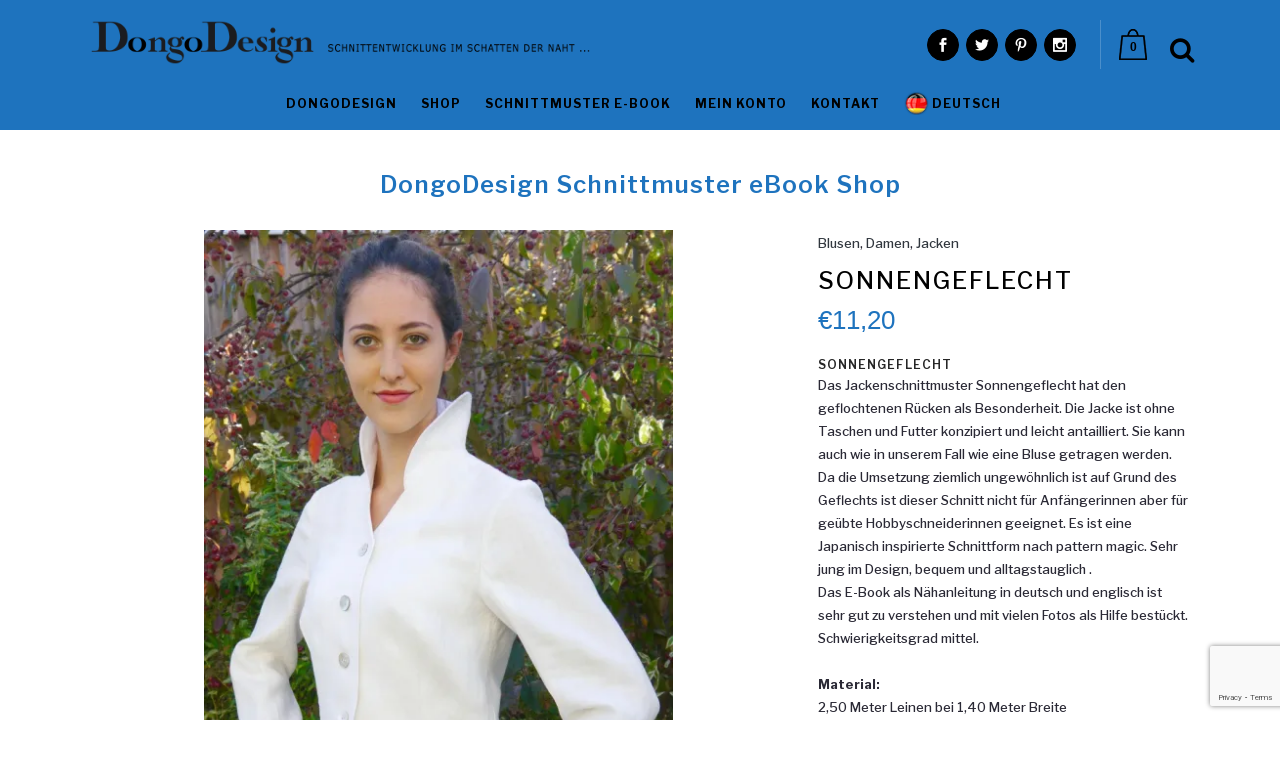

--- FILE ---
content_type: text/html; charset=UTF-8
request_url: https://schnittmuster-dongodesign.de/produkt/sonnengeflecht/
body_size: 34597
content:
<!DOCTYPE html>
<html lang="de-DE">
<head>
<meta charset="UTF-8" />
<meta name="viewport" content="width=device-width,initial-scale=1,user-scalable=no">
<link rel="profile" href="http://gmpg.org/xfn/11" />
<link rel="pingback" href="https://schnittmuster-dongodesign.de/xmlrpc.php" />
<meta name='robots' content='index, follow, max-image-preview:large, max-snippet:-1, max-video-preview:-1' />
<style>img:is([sizes="auto" i], [sizes^="auto," i]) { contain-intrinsic-size: 3000px 1500px }</style>
<script>window._wca = window._wca || [];</script>
<!-- This site is optimized with the Yoast SEO plugin v26.3 - https://yoast.com/wordpress/plugins/seo/ -->
<title>Sonnengeflecht - DongoDesign</title>
<meta name="description" content="Sonnengeflecht, DongoDesign, PDF-Schnittmuster, Nähen, Nähanleitung, Nähkurs, Schnittmuster eBook, Jacke nähen, Leinenjacke, Jackenschnitt, pattern magic" />
<link rel="canonical" href="https://schnittmuster-dongodesign.de/produkt/sonnengeflecht/" />
<meta property="og:locale" content="de_DE" />
<meta property="og:type" content="article" />
<meta property="og:title" content="Sonnengeflecht - DongoDesign" />
<meta property="og:description" content="Sonnengeflecht, DongoDesign, PDF-Schnittmuster, Nähen, Nähanleitung, Nähkurs, Schnittmuster eBook, Jacke nähen, Leinenjacke, Jackenschnitt, pattern magic" />
<meta property="og:url" content="https://schnittmuster-dongodesign.de/produkt/sonnengeflecht/" />
<meta property="og:site_name" content="DongoDesign" />
<meta property="article:publisher" content="https://de-de.facebook.com/Dongo-Design-212642232244328/" />
<meta property="article:modified_time" content="2024-05-23T11:03:13+00:00" />
<meta property="og:image" content="https://schnittmuster-dongodesign.de/wp-content/uploads/2018/10/Sonnengeflecht1.jpg" />
<meta property="og:image:width" content="750" />
<meta property="og:image:height" content="1089" />
<meta property="og:image:type" content="image/jpeg" />
<meta name="twitter:card" content="summary_large_image" />
<meta name="twitter:site" content="@Dongodesign" />
<meta name="twitter:label1" content="Geschätzte Lesezeit" />
<meta name="twitter:data1" content="1 Minute" />
<script type="application/ld+json" class="yoast-schema-graph">{"@context":"https://schema.org","@graph":[{"@type":"WebPage","@id":"https://schnittmuster-dongodesign.de/produkt/sonnengeflecht/","url":"https://schnittmuster-dongodesign.de/produkt/sonnengeflecht/","name":"Sonnengeflecht - DongoDesign","isPartOf":{"@id":"https://schnittmuster-dongodesign.de/#website"},"primaryImageOfPage":{"@id":"https://schnittmuster-dongodesign.de/produkt/sonnengeflecht/#primaryimage"},"image":{"@id":"https://schnittmuster-dongodesign.de/produkt/sonnengeflecht/#primaryimage"},"thumbnailUrl":"https://i0.wp.com/schnittmuster-dongodesign.de/wp-content/uploads/2018/10/Sonnengeflecht1.jpg?fit=750%2C1089&ssl=1","datePublished":"2018-10-20T11:58:31+00:00","dateModified":"2024-05-23T11:03:13+00:00","description":"Sonnengeflecht, DongoDesign, PDF-Schnittmuster, Nähen, Nähanleitung, Nähkurs, Schnittmuster eBook, Jacke nähen, Leinenjacke, Jackenschnitt, pattern magic","breadcrumb":{"@id":"https://schnittmuster-dongodesign.de/produkt/sonnengeflecht/#breadcrumb"},"inLanguage":"de","potentialAction":[{"@type":"ReadAction","target":["https://schnittmuster-dongodesign.de/produkt/sonnengeflecht/"]}]},{"@type":"ImageObject","inLanguage":"de","@id":"https://schnittmuster-dongodesign.de/produkt/sonnengeflecht/#primaryimage","url":"https://i0.wp.com/schnittmuster-dongodesign.de/wp-content/uploads/2018/10/Sonnengeflecht1.jpg?fit=750%2C1089&ssl=1","contentUrl":"https://i0.wp.com/schnittmuster-dongodesign.de/wp-content/uploads/2018/10/Sonnengeflecht1.jpg?fit=750%2C1089&ssl=1","width":750,"height":1089,"caption":"Sonnengeflecht"},{"@type":"BreadcrumbList","@id":"https://schnittmuster-dongodesign.de/produkt/sonnengeflecht/#breadcrumb","itemListElement":[{"@type":"ListItem","position":1,"name":"Home","item":"https://schnittmuster-dongodesign.de/"},{"@type":"ListItem","position":2,"name":"DongoDesign Schnittmuster eBook Shop","item":"https://schnittmuster-dongodesign.de/"},{"@type":"ListItem","position":3,"name":"Sonnengeflecht"}]},{"@type":"WebSite","@id":"https://schnittmuster-dongodesign.de/#website","url":"https://schnittmuster-dongodesign.de/","name":"DongoDesign","description":"Schnittmuster","potentialAction":[{"@type":"SearchAction","target":{"@type":"EntryPoint","urlTemplate":"https://schnittmuster-dongodesign.de/?s={search_term_string}"},"query-input":{"@type":"PropertyValueSpecification","valueRequired":true,"valueName":"search_term_string"}}],"inLanguage":"de"}]}</script>
<!-- / Yoast SEO plugin. -->
<link rel='dns-prefetch' href='//stats.wp.com' />
<link rel='dns-prefetch' href='//fonts.googleapis.com' />
<link rel='dns-prefetch' href='//jetpack.wordpress.com' />
<link rel='dns-prefetch' href='//s0.wp.com' />
<link rel='dns-prefetch' href='//public-api.wordpress.com' />
<link rel='dns-prefetch' href='//0.gravatar.com' />
<link rel='dns-prefetch' href='//1.gravatar.com' />
<link rel='dns-prefetch' href='//2.gravatar.com' />
<link rel='preconnect' href='//i0.wp.com' />
<link rel='preconnect' href='//c0.wp.com' />
<link rel="alternate" type="application/rss+xml" title="DongoDesign &raquo; Feed" href="https://schnittmuster-dongodesign.de/feed/" />
<link rel="alternate" type="application/rss+xml" title="DongoDesign &raquo; Kommentar-Feed" href="https://schnittmuster-dongodesign.de/comments/feed/" />
<link rel="alternate" type="application/rss+xml" title="DongoDesign &raquo; Sonnengeflecht-Kommentar-Feed" href="https://schnittmuster-dongodesign.de/produkt/sonnengeflecht/feed/" />
<link rel='stylesheet' id='wp-block-library-css' href='https://c0.wp.com/c/6.8.3/wp-includes/css/dist/block-library/style.min.css' type='text/css' media='all' />
<style id='classic-theme-styles-inline-css' type='text/css'>
/*! This file is auto-generated */
.wp-block-button__link{color:#fff;background-color:#32373c;border-radius:9999px;box-shadow:none;text-decoration:none;padding:calc(.667em + 2px) calc(1.333em + 2px);font-size:1.125em}.wp-block-file__button{background:#32373c;color:#fff;text-decoration:none}
</style>
<link rel='stylesheet' id='mediaelement-css' href='https://c0.wp.com/c/6.8.3/wp-includes/js/mediaelement/mediaelementplayer-legacy.min.css' type='text/css' media='all' />
<link rel='stylesheet' id='wp-mediaelement-css' href='https://c0.wp.com/c/6.8.3/wp-includes/js/mediaelement/wp-mediaelement.min.css' type='text/css' media='all' />
<style id='jetpack-sharing-buttons-style-inline-css' type='text/css'>
.jetpack-sharing-buttons__services-list{display:flex;flex-direction:row;flex-wrap:wrap;gap:0;list-style-type:none;margin:5px;padding:0}.jetpack-sharing-buttons__services-list.has-small-icon-size{font-size:12px}.jetpack-sharing-buttons__services-list.has-normal-icon-size{font-size:16px}.jetpack-sharing-buttons__services-list.has-large-icon-size{font-size:24px}.jetpack-sharing-buttons__services-list.has-huge-icon-size{font-size:36px}@media print{.jetpack-sharing-buttons__services-list{display:none!important}}.editor-styles-wrapper .wp-block-jetpack-sharing-buttons{gap:0;padding-inline-start:0}ul.jetpack-sharing-buttons__services-list.has-background{padding:1.25em 2.375em}
</style>
<style id='global-styles-inline-css' type='text/css'>
:root{--wp--preset--aspect-ratio--square: 1;--wp--preset--aspect-ratio--4-3: 4/3;--wp--preset--aspect-ratio--3-4: 3/4;--wp--preset--aspect-ratio--3-2: 3/2;--wp--preset--aspect-ratio--2-3: 2/3;--wp--preset--aspect-ratio--16-9: 16/9;--wp--preset--aspect-ratio--9-16: 9/16;--wp--preset--color--black: #000000;--wp--preset--color--cyan-bluish-gray: #abb8c3;--wp--preset--color--white: #ffffff;--wp--preset--color--pale-pink: #f78da7;--wp--preset--color--vivid-red: #cf2e2e;--wp--preset--color--luminous-vivid-orange: #ff6900;--wp--preset--color--luminous-vivid-amber: #fcb900;--wp--preset--color--light-green-cyan: #7bdcb5;--wp--preset--color--vivid-green-cyan: #00d084;--wp--preset--color--pale-cyan-blue: #8ed1fc;--wp--preset--color--vivid-cyan-blue: #0693e3;--wp--preset--color--vivid-purple: #9b51e0;--wp--preset--gradient--vivid-cyan-blue-to-vivid-purple: linear-gradient(135deg,rgba(6,147,227,1) 0%,rgb(155,81,224) 100%);--wp--preset--gradient--light-green-cyan-to-vivid-green-cyan: linear-gradient(135deg,rgb(122,220,180) 0%,rgb(0,208,130) 100%);--wp--preset--gradient--luminous-vivid-amber-to-luminous-vivid-orange: linear-gradient(135deg,rgba(252,185,0,1) 0%,rgba(255,105,0,1) 100%);--wp--preset--gradient--luminous-vivid-orange-to-vivid-red: linear-gradient(135deg,rgba(255,105,0,1) 0%,rgb(207,46,46) 100%);--wp--preset--gradient--very-light-gray-to-cyan-bluish-gray: linear-gradient(135deg,rgb(238,238,238) 0%,rgb(169,184,195) 100%);--wp--preset--gradient--cool-to-warm-spectrum: linear-gradient(135deg,rgb(74,234,220) 0%,rgb(151,120,209) 20%,rgb(207,42,186) 40%,rgb(238,44,130) 60%,rgb(251,105,98) 80%,rgb(254,248,76) 100%);--wp--preset--gradient--blush-light-purple: linear-gradient(135deg,rgb(255,206,236) 0%,rgb(152,150,240) 100%);--wp--preset--gradient--blush-bordeaux: linear-gradient(135deg,rgb(254,205,165) 0%,rgb(254,45,45) 50%,rgb(107,0,62) 100%);--wp--preset--gradient--luminous-dusk: linear-gradient(135deg,rgb(255,203,112) 0%,rgb(199,81,192) 50%,rgb(65,88,208) 100%);--wp--preset--gradient--pale-ocean: linear-gradient(135deg,rgb(255,245,203) 0%,rgb(182,227,212) 50%,rgb(51,167,181) 100%);--wp--preset--gradient--electric-grass: linear-gradient(135deg,rgb(202,248,128) 0%,rgb(113,206,126) 100%);--wp--preset--gradient--midnight: linear-gradient(135deg,rgb(2,3,129) 0%,rgb(40,116,252) 100%);--wp--preset--font-size--small: 13px;--wp--preset--font-size--medium: 20px;--wp--preset--font-size--large: 36px;--wp--preset--font-size--x-large: 42px;--wp--preset--spacing--20: 0.44rem;--wp--preset--spacing--30: 0.67rem;--wp--preset--spacing--40: 1rem;--wp--preset--spacing--50: 1.5rem;--wp--preset--spacing--60: 2.25rem;--wp--preset--spacing--70: 3.38rem;--wp--preset--spacing--80: 5.06rem;--wp--preset--shadow--natural: 6px 6px 9px rgba(0, 0, 0, 0.2);--wp--preset--shadow--deep: 12px 12px 50px rgba(0, 0, 0, 0.4);--wp--preset--shadow--sharp: 6px 6px 0px rgba(0, 0, 0, 0.2);--wp--preset--shadow--outlined: 6px 6px 0px -3px rgba(255, 255, 255, 1), 6px 6px rgba(0, 0, 0, 1);--wp--preset--shadow--crisp: 6px 6px 0px rgba(0, 0, 0, 1);}:where(.is-layout-flex){gap: 0.5em;}:where(.is-layout-grid){gap: 0.5em;}body .is-layout-flex{display: flex;}.is-layout-flex{flex-wrap: wrap;align-items: center;}.is-layout-flex > :is(*, div){margin: 0;}body .is-layout-grid{display: grid;}.is-layout-grid > :is(*, div){margin: 0;}:where(.wp-block-columns.is-layout-flex){gap: 2em;}:where(.wp-block-columns.is-layout-grid){gap: 2em;}:where(.wp-block-post-template.is-layout-flex){gap: 1.25em;}:where(.wp-block-post-template.is-layout-grid){gap: 1.25em;}.has-black-color{color: var(--wp--preset--color--black) !important;}.has-cyan-bluish-gray-color{color: var(--wp--preset--color--cyan-bluish-gray) !important;}.has-white-color{color: var(--wp--preset--color--white) !important;}.has-pale-pink-color{color: var(--wp--preset--color--pale-pink) !important;}.has-vivid-red-color{color: var(--wp--preset--color--vivid-red) !important;}.has-luminous-vivid-orange-color{color: var(--wp--preset--color--luminous-vivid-orange) !important;}.has-luminous-vivid-amber-color{color: var(--wp--preset--color--luminous-vivid-amber) !important;}.has-light-green-cyan-color{color: var(--wp--preset--color--light-green-cyan) !important;}.has-vivid-green-cyan-color{color: var(--wp--preset--color--vivid-green-cyan) !important;}.has-pale-cyan-blue-color{color: var(--wp--preset--color--pale-cyan-blue) !important;}.has-vivid-cyan-blue-color{color: var(--wp--preset--color--vivid-cyan-blue) !important;}.has-vivid-purple-color{color: var(--wp--preset--color--vivid-purple) !important;}.has-black-background-color{background-color: var(--wp--preset--color--black) !important;}.has-cyan-bluish-gray-background-color{background-color: var(--wp--preset--color--cyan-bluish-gray) !important;}.has-white-background-color{background-color: var(--wp--preset--color--white) !important;}.has-pale-pink-background-color{background-color: var(--wp--preset--color--pale-pink) !important;}.has-vivid-red-background-color{background-color: var(--wp--preset--color--vivid-red) !important;}.has-luminous-vivid-orange-background-color{background-color: var(--wp--preset--color--luminous-vivid-orange) !important;}.has-luminous-vivid-amber-background-color{background-color: var(--wp--preset--color--luminous-vivid-amber) !important;}.has-light-green-cyan-background-color{background-color: var(--wp--preset--color--light-green-cyan) !important;}.has-vivid-green-cyan-background-color{background-color: var(--wp--preset--color--vivid-green-cyan) !important;}.has-pale-cyan-blue-background-color{background-color: var(--wp--preset--color--pale-cyan-blue) !important;}.has-vivid-cyan-blue-background-color{background-color: var(--wp--preset--color--vivid-cyan-blue) !important;}.has-vivid-purple-background-color{background-color: var(--wp--preset--color--vivid-purple) !important;}.has-black-border-color{border-color: var(--wp--preset--color--black) !important;}.has-cyan-bluish-gray-border-color{border-color: var(--wp--preset--color--cyan-bluish-gray) !important;}.has-white-border-color{border-color: var(--wp--preset--color--white) !important;}.has-pale-pink-border-color{border-color: var(--wp--preset--color--pale-pink) !important;}.has-vivid-red-border-color{border-color: var(--wp--preset--color--vivid-red) !important;}.has-luminous-vivid-orange-border-color{border-color: var(--wp--preset--color--luminous-vivid-orange) !important;}.has-luminous-vivid-amber-border-color{border-color: var(--wp--preset--color--luminous-vivid-amber) !important;}.has-light-green-cyan-border-color{border-color: var(--wp--preset--color--light-green-cyan) !important;}.has-vivid-green-cyan-border-color{border-color: var(--wp--preset--color--vivid-green-cyan) !important;}.has-pale-cyan-blue-border-color{border-color: var(--wp--preset--color--pale-cyan-blue) !important;}.has-vivid-cyan-blue-border-color{border-color: var(--wp--preset--color--vivid-cyan-blue) !important;}.has-vivid-purple-border-color{border-color: var(--wp--preset--color--vivid-purple) !important;}.has-vivid-cyan-blue-to-vivid-purple-gradient-background{background: var(--wp--preset--gradient--vivid-cyan-blue-to-vivid-purple) !important;}.has-light-green-cyan-to-vivid-green-cyan-gradient-background{background: var(--wp--preset--gradient--light-green-cyan-to-vivid-green-cyan) !important;}.has-luminous-vivid-amber-to-luminous-vivid-orange-gradient-background{background: var(--wp--preset--gradient--luminous-vivid-amber-to-luminous-vivid-orange) !important;}.has-luminous-vivid-orange-to-vivid-red-gradient-background{background: var(--wp--preset--gradient--luminous-vivid-orange-to-vivid-red) !important;}.has-very-light-gray-to-cyan-bluish-gray-gradient-background{background: var(--wp--preset--gradient--very-light-gray-to-cyan-bluish-gray) !important;}.has-cool-to-warm-spectrum-gradient-background{background: var(--wp--preset--gradient--cool-to-warm-spectrum) !important;}.has-blush-light-purple-gradient-background{background: var(--wp--preset--gradient--blush-light-purple) !important;}.has-blush-bordeaux-gradient-background{background: var(--wp--preset--gradient--blush-bordeaux) !important;}.has-luminous-dusk-gradient-background{background: var(--wp--preset--gradient--luminous-dusk) !important;}.has-pale-ocean-gradient-background{background: var(--wp--preset--gradient--pale-ocean) !important;}.has-electric-grass-gradient-background{background: var(--wp--preset--gradient--electric-grass) !important;}.has-midnight-gradient-background{background: var(--wp--preset--gradient--midnight) !important;}.has-small-font-size{font-size: var(--wp--preset--font-size--small) !important;}.has-medium-font-size{font-size: var(--wp--preset--font-size--medium) !important;}.has-large-font-size{font-size: var(--wp--preset--font-size--large) !important;}.has-x-large-font-size{font-size: var(--wp--preset--font-size--x-large) !important;}
:where(.wp-block-post-template.is-layout-flex){gap: 1.25em;}:where(.wp-block-post-template.is-layout-grid){gap: 1.25em;}
:where(.wp-block-columns.is-layout-flex){gap: 2em;}:where(.wp-block-columns.is-layout-grid){gap: 2em;}
:root :where(.wp-block-pullquote){font-size: 1.5em;line-height: 1.6;}
</style>
<!-- <link rel='stylesheet' id='contact-form-7-css' href='https://schnittmuster-dongodesign.de/wp-content/plugins/contact-form-7/includes/css/styles.css?ver=6.1.4' type='text/css' media='all' /> -->
<!-- <link rel='stylesheet' id='wcml-dropdown-0-css' href='//schnittmuster-dongodesign.de/wp-content/plugins/woocommerce-multilingual/templates/currency-switchers/legacy-dropdown/style.css?ver=5.5.3.1' type='text/css' media='all' /> -->
<link rel="stylesheet" type="text/css" href="//schnittmuster-dongodesign.de/wp-content/cache/wpfc-minified/h46q9mm/2sbgf.css" media="all"/>
<style id='woocommerce-inline-inline-css' type='text/css'>
.woocommerce form .form-row .required { visibility: visible; }
</style>
<!-- <link rel='stylesheet' id='wpml-legacy-dropdown-0-css' href='https://schnittmuster-dongodesign.de/wp-content/plugins/sitepress-multilingual-cms/templates/language-switchers/legacy-dropdown/style.min.css?ver=1' type='text/css' media='all' /> -->
<!-- <link rel='stylesheet' id='wpml-menu-item-0-css' href='https://schnittmuster-dongodesign.de/wp-content/plugins/sitepress-multilingual-cms/templates/language-switchers/menu-item/style.min.css?ver=1' type='text/css' media='all' /> -->
<!-- <link rel='stylesheet' id='gateway-css' href='https://schnittmuster-dongodesign.de/wp-content/plugins/woocommerce-paypal-payments/modules/ppcp-button/assets/css/gateway.css?ver=3.3.0' type='text/css' media='all' /> -->
<link rel="stylesheet" type="text/css" href="//schnittmuster-dongodesign.de/wp-content/cache/wpfc-minified/2c7hm2ci/2sbgf.css" media="all"/>
<link rel='stylesheet' id='brands-styles-css' href='https://c0.wp.com/p/woocommerce/10.3.7/assets/css/brands.css' type='text/css' media='all' />
<!-- <link rel='stylesheet' id='bridge-default-style-css' href='https://schnittmuster-dongodesign.de/wp-content/themes/bridge/style.css?ver=6.8.3' type='text/css' media='all' /> -->
<!-- <link rel='stylesheet' id='bridge-qode-font_awesome-css' href='https://schnittmuster-dongodesign.de/wp-content/themes/bridge/css/font-awesome/css/font-awesome.min.css?ver=6.8.3' type='text/css' media='all' /> -->
<!-- <link rel='stylesheet' id='bridge-qode-font_elegant-css' href='https://schnittmuster-dongodesign.de/wp-content/themes/bridge/css/elegant-icons/style.min.css?ver=6.8.3' type='text/css' media='all' /> -->
<!-- <link rel='stylesheet' id='bridge-qode-linea_icons-css' href='https://schnittmuster-dongodesign.de/wp-content/themes/bridge/css/linea-icons/style.css?ver=6.8.3' type='text/css' media='all' /> -->
<!-- <link rel='stylesheet' id='bridge-qode-dripicons-css' href='https://schnittmuster-dongodesign.de/wp-content/themes/bridge/css/dripicons/dripicons.css?ver=6.8.3' type='text/css' media='all' /> -->
<!-- <link rel='stylesheet' id='bridge-qode-kiko-css' href='https://schnittmuster-dongodesign.de/wp-content/themes/bridge/css/kiko/kiko-all.css?ver=6.8.3' type='text/css' media='all' /> -->
<!-- <link rel='stylesheet' id='bridge-qode-font_awesome_5-css' href='https://schnittmuster-dongodesign.de/wp-content/themes/bridge/css/font-awesome-5/css/font-awesome-5.min.css?ver=6.8.3' type='text/css' media='all' /> -->
<!-- <link rel='stylesheet' id='bridge-stylesheet-css' href='https://schnittmuster-dongodesign.de/wp-content/themes/bridge/css/stylesheet.min.css?ver=6.8.3' type='text/css' media='all' /> -->
<link rel="stylesheet" type="text/css" href="//schnittmuster-dongodesign.de/wp-content/cache/wpfc-minified/709tslg5/2sbgf.css" media="all"/>
<style id='bridge-stylesheet-inline-css' type='text/css'>
.postid-5075.disabled_footer_top .footer_top_holder, .postid-5075.disabled_footer_bottom .footer_bottom_holder { display: none;}
</style>
<!-- <link rel='stylesheet' id='bridge-woocommerce-css' href='https://schnittmuster-dongodesign.de/wp-content/themes/bridge/css/woocommerce.min.css?ver=6.8.3' type='text/css' media='all' /> -->
<!-- <link rel='stylesheet' id='bridge-woocommerce-responsive-css' href='https://schnittmuster-dongodesign.de/wp-content/themes/bridge/css/woocommerce_responsive.min.css?ver=6.8.3' type='text/css' media='all' /> -->
<!-- <link rel='stylesheet' id='bridge-print-css' href='https://schnittmuster-dongodesign.de/wp-content/themes/bridge/css/print.css?ver=6.8.3' type='text/css' media='all' /> -->
<!-- <link rel='stylesheet' id='bridge-style-dynamic-css' href='https://schnittmuster-dongodesign.de/wp-content/themes/bridge/css/style_dynamic_callback.php?ver=6.8.3' type='text/css' media='all' /> -->
<!-- <link rel='stylesheet' id='bridge-responsive-css' href='https://schnittmuster-dongodesign.de/wp-content/themes/bridge/css/responsive.min.css?ver=6.8.3' type='text/css' media='all' /> -->
<!-- <link rel='stylesheet' id='bridge-style-dynamic-responsive-css' href='https://schnittmuster-dongodesign.de/wp-content/themes/bridge/css/style_dynamic_responsive_callback.php?ver=6.8.3' type='text/css' media='all' /> -->
<link rel="stylesheet" type="text/css" href="//schnittmuster-dongodesign.de/wp-content/cache/wpfc-minified/qtnkjcul/2sbgf.css" media="all"/>
<style id='bridge-style-dynamic-responsive-inline-css' type='text/css'>
.rc-anchor-light.rc-anchor-normal, .rc-anchor-light.rc-anchor-compact {
border: 1px solid #d3d3d3;
border-radius: 8px !important;
}
div.wpforms-container-full button[type=submit]:not(:hover):not(:active) {
text-transform: uppercase !important;
font-weight: 500 !important;
}
div.wpforms-container-full button[type=submit]:hover {
text-transform: uppercase !important;
}
.wpforms-form button[type=submit] {
background-color: #000000 !important;
border-color: #000000 !important;
color: #ffffff !important;
transition: background 0.3s ease-in-out;
border: 1px solid #000000 !important; 
border-radius: 8px !important;
width: 130px;
max-height: 33px !important;
opacity: 1;
font-size: 13px !important;
text-transformation: uppercase;
font-weight: 500 !important;
}
.wpforms-form button[type=submit]:hover {
background: #ffffff !important;
color: #000 !important;
text-transformation: uppercase;
}
.wpforms-container ::-webkit-input-placeholder { /* Chrome and Safari */
color: #ffffff !important;
opacity: 1 !important;
}
.wpforms-container :-moz-placeholder { /* Mozilla Firefox 4 to 18 */
color: #ffffff !important;
opacity: 1 !important;
}
.wpforms-container ::-moz-placeholder { /* Mozilla Firefox 19+ */
color: #ffffff !important;
opacity: 1 !important;
}
.wpforms-container :-ms-input-placeholder { /* Internet Explorer 10-11 */
color: #ffffff !important;
}
.wpforms-container ::-ms-input-placeholder { /* Microsoft Edge */
color: #ffffff !important;
}
.wpforms-container ::placeholder {
color: #ffffff !important;
}
div.wpforms-container-full .wpforms-field-label, div.wpforms-container-full input[type=text], div.wpforms-container-full input[type=email]  {
font-size: 13px !important;
background-color: #000000 !important;
color: #ffffff  !important;
border: 1px solid #000000 !important; 
border-radius: 8px !important;
height: 35px;
}
.wpforms-field-label {
color: #FFFFFF !important;
}
.wpforms-container .wpforms-field {
padding: 5px 0 !important;
}
div.wpforms-container-full:not(:empty) {
margin: 0px auto !important;
}
.rc-anchor-light {
background: #000000 !important;
color: #ffffff !important;
}
a:any-link3 {
color: #1e73be;
text-decoration: none !important;
}
a:any-link3:hover {
color: #1e73be;
text-decoration: underline !important;
}
a:any-link2 {
color: #000000 !important;
text-decoration: none !important;
}
a:any-link2:hover {
color: #ffffff !important;
text-decoration: none !important;
}
a.footer:link {
color: #000000;
text-decoration: none !important;
}
a.footer:link {
color: #ffffff;
text-decoration: none !important;
}
.wpcf7 .wpcf7-recaptcha[data-align="center"] > div {
margin: 0 auto;
margin-bottom: 17px !important;
}
.wpcf7 form.wpcf7-form p {
margin-bottom: 0px !important;
}
.footer_top span:not(.q_social_icon_holder):not(.fa-stack):not(.qode_icon_shortcode):not(.qode_icon_font_elegant):not(.qode-icon-kiko) {
line-height: 0px !important;
}
div.wpcf7-response-output.wpcf7-validation-errors {
background-color: #2a2a2ab3;
border-radius: 8px;
font-size: 12px;
}
div.wpcf7-response-output.wpcf7-mail-sent-ok {
background-color: #2a2a2ab3;
border-radius: 8px;
font-size: 12px;
}
.vc_col-has-fill>.vc_column-inner {
border-radius: 8px;
/* border: 2px; */
}
.cf7_custom_style_2 input.wpcf7-form-control.wpcf7-text {
font-size: 12px;
font-weight: 500;
}
.woocommerce ul.products li.product .product-categories a:not(:hover), .woocommerce-page ul.products li.product .product-categories a:not(:hover) {
text-decoration: none;
}
.woocommerce ul.products li.product .product-categories a, .woocommerce-page ul.products li.product .product-categories a {
color: #1e73be;
text-decoration: none;
}
.woocommerce ul.products li.product, .woocommerce ul.products li.product a.product-category, .woocommerce-page ul.products li.product a.product-category {
text-decoration: none;
}
.woocommerce-page input[type='text']:not(.qode_search_field):not(.qty)  {
border-radius: 6px;
}
.cf7_custom_style_2 input.wpcf7-form-control.wpcf7-submit, .cf7_custom_style_2 input.wpcf7-form-control.wpcf7-submit:not([disabled]) {
height: 33px;
line-height: 3px;
}
.footer_top h5 {
color: #000;
margin: 0 0 22px;
}
.column-left {
float: left;
width: 32.5%;
}
.column-right {
float: right;
width: 33%;
}
.column-center {
display: inline-block;
width: 32.5%;
}
nav.main_menu {
top: 0 !important;
}
main_menu drop_down center {
top: 0 !important;
}
div.wpcf7 {
padding: 5px !important;
}
.blog_holder article .post_image img {
width: 30%;
}
.woocommerce-account table.shop_table {
margin-bottom: 45px;
width: 80%;
}
.woocommerce-checkout table.shop_table {
width: 80%;
margin-bottom: 33px;
}
.woocommerce-checkout .shop_table.order_details tr td a {
color: #fff;
}
nav.main_menu>ul {
left: -5.6%;
}
.woocommerce ul.products li.product .product-categories a:not(:hover), .woocommerce-page ul.products li.product .product-categories a:not(:hover) {
color: #31373e;
}
#respond textarea {
background-color: rgba(30, 115, 190, 0.2) !important;
color: #000000;
font-weight: 500;
border-radius: 6px;
}
.header_inner_right {
padding-top: 15px !important;
}
@media only screen and (max-width: 1000px) {
.q_logo a, .q_logo img {
height: 40px !important;
}
}
@media screen and (max-width: 1024px) {
.title.title_size_medium h1 {
color: #ffffff !important;
padding-bottom: 20px;
}
}
.wpml-ls-menu-item .wpml-ls-flag {
height: 29px !important;
width: 25px !important;
vertical-align: middle !important;
margin-top: -9px;
}
.woocommerce .woocommerce-result-count {
height: 10px;
margin-bottom: 0;
padding-top: 60px;
line-height: 0px !important;
width: 80%;
color: #31373e;
font-style: italic;
}
.title {
height: 115px !important;
}
.q_logo img {
top: -31%;
}
.woocommerce div.product div.related .qode-related-upsells-title {
margin-bottom: -40px;
}
.woocommerce.single-product.qode-product-single-tabs-on-bottom .product .related {
padding-top: 35px;
margin-bottom: 0px;
}
.pf_select .prdctfltr_filter_wrapper {
margin-bottom: -10px;
padding-top: 10px;
}
.prdctfltr_wc.prdctfltr_woocommerce.pf_select i.prdctfltr-up {
top: 26px !important;
}
.prdctfltr_wc.prdctfltr_woocommerce.pf_select i.prdctfltr-down  {
top: 26px !important;
}
.prdctfltr_wc {
margin-bottom: -70px !important;
margin-top: 40px;
}
.title h1 {
margin: 8% 0 2.9% 0;
}
.woocommerce ul.products {
margin-top: 90px;
}
.title.title_size_medium h1 {
font-size: 24px;
text-transform: none;
color: #1e73be;
line-height: 1.38em;
padding-top: 5px;
}
form.woocommerce-ordering {
display: none !important;
}
p.woocommerce-result-count {
display: block !important;
}
span.wpcf7-not-valid-tip {
color: #fb0000;
font-weight: 500;
-webkit-text-shadow: 1px 1px 2px rgba(0, 0, 0, 0.8);
-moz-text-shadow: 1px 1px 2px rgba(0, 0, 0, 0.8);
text-shadow: 1px 1px 2px rgba(0, 0, 0, 0.8);
}
div.wpcf7-response-output:before {
width: 10px;
color: #ffffff;
}
.woocommerce input[type='text']:not(.qode_search_field):not(.qty), 
{
font-size: 13px;
color: #ffffff;
-webkit-text-shadow: 1px 1px 2px rgba(0, 0, 0, 0.65);
-moz-text-shadow: 1px 1px 2px rgba(0, 0, 0, 0.65);
text-shadow: 1px 1px 2px rgba(0, 0, 0, 0.65);
padding: 10px 20px 10px 25px;
border-radius: 8px;
-webkit-box-shadow: 2px 2px 2px 0px rgba(50, 50, 50, 0.55);
-moz-box-shadow: 2px 2px 2px 0px rgba(50, 50, 50, 0.55);
box-shadow: 2px 2px 2px 0px rgba(50, 50, 50, 0.55);
}
div.wpcf7-response-output.wpcf7-mail-sent-ok {
background-color: #5cccb6;
}
.woocommerce input[type=text]:not(.qode_search_field), .woocommerce-page input[type=text]:not(.qode_search_field) {
font-family: Libre Franklin;
}
.select2-container--default .select2-results__option[data-selected=true] {
background-color: rgba(30, 115, 190, 0.1);
}
.select2-container--default.select2-container--open .select2-selection--single {
color: #1e73be !important;
}
.select2-container--default .select2-results__option[aria-selected=true], .select2-container--default .select2-results__option--highlighted[aria-selected] {
color: #1e73be !important;
}
.woocommerce input[type=text]:not(.qode_search_field), .woocommerce-page input[type=text]:not(.qode_search_field) {
font-weight: 500;
}
.woocommerce input[type='password'] {
border-radius: 6px;
font-weight: 500;
color: #000;
background-color: rgba(30, 115, 190, 0.2) !important;
}
.select2-container--default .select2-selection--single .select2-selection__rendered {
color: #000 !important;
}
.woocommerce-page input[type='tel'] {
border-radius: 6px;
font-weight: 500;
color: #000;
background-color: rgba(30, 115, 190, 0.2) !important;
}
.woocommerce form.checkout table.shop_table tfoot tr.order-total th {
color: #1e73be !important;
font-weight: 600;
font-size: 15px;
}
.woocommerce form.checkout table.shop_table tfoot tr.order-total td span.amount {
color: #1e73be !important;
font-weight: 600;
font-size: 15px;
}
.woocommerce textarea, .woocommerce-page textarea {
font-family: Libre Franklin;
color: #202020;
}
.select2-container--default .select2-selection--single {
border-radius: 6px;
}
.woocommerce form.checkout .col2-set .form-row.notes textarea {
color: #000;
background-color: rgba(30, 115, 190, 0.2) !important;
border-radius: 6px;
}
.woocommerce form.checkout .col2-set .form-row input[type=text], .woocommerce form.checkout .col2-set .form-row input[type=email], .woocommerce form.checkout .col2-set .form-row input[type=password], .woocommerce form.checkout .col2-set .form-row input[type=tel] {
border-radius: 6px;
font-weight: 500;
}
.woocommerce div.cart-collaterals div.cart_totals table tr.order-total strong span.amount, .woocommerce-page div.cart-collaterals div.cart_totals table tr.order-total strong span.amount {
color: #1e73be !important;
}
.woocommerce-account .woocommerce-MyAccount-navigation li.is-active a {
color: #1e73be !important;
}
.woocommerce .woocommerce-info, .woocommerce .woocommerce-message {
font-family: Libre Franklin;
color: #000;
font-size: 16px;
font-weight: 600;
}
.woocommerce-account .woocommerce-MyAccount-navigation li a {
color: #000 !important;
text-decoration: none;
}
.woocommerce-account .woocommerce-MyAccount-navigation li a:hover {
color: #1e73be !important;
}
.woocommerce div.product div.related .qode-related-upsells-title {
color: #1e73be;
font-weight: 600;
}
.woocommerce form.checkout .col2-set .form-row input[type=text], .woocommerce form.checkout .col2-set .form-row input[type=email], .woocommerce form.checkout .col2-set .form-row input[type=password], .woocommerce form.checkout .col2-set .form-row input[type=tel] {
background-color: rgba(30, 115, 190, 0.2) !important;
border-radius: 6px;
color: #000;
}
.woocommerce div.product {
padding-top: 100px;
}
.woocommerce.single-product.qode-product-single-tabs-on-bottom .product .images:not(.qode-add-gallery-and-zoom-support).woocommerce-product-gallery--with-images .woocommerce-product-gallery__image:not(:first-child) {
height: auto;
padding-top: 0px;
padding-right: 0px;
}
@media only screen and (min-width:601px)
.woocommerce.single-product.qode-product-single-tabs-on-bottom .product .images:not(.qode-add-gallery-and-zoom-support).woocommerce-product-gallery--with-images .woocommerce-product-gallery__image:nth-child(2n) {
top: 0;
}
.woocommerce.single-product.qode-product-single-tabs-on-bottom .product .images:not(.qode-add-gallery-and-zoom-support).woocommerce-product-gallery--with-images .woocommerce-product-gallery__image:not(:first-child) {
width: 77px;
}
.header_bottom .shopping_cart_dropdown {
border: 1px dotted #bdc4cd;
-webkit-box-shadow: 2px 2px 2px 0px rgba(50, 50, 50, 0.35);
-moz-box-shadow: 2px 2px 2px 0px rgba(50, 50, 50, 0.35);
box-shadow: 2px 2px 2px 0px rgba(50, 50, 50, 0.35);
}
.shopping_cart_dropdown ul li {
border-bottom: 1px dotted #bdc4cd;
}
.shopping_cart_dropdown .qbutton:hover {
background-color: #ffffff;
border:  1px solid #4b5259;
color: #000;
}
.shopping_cart_dropdown span.total span {
color: #4b5259;
}
.shopping_cart_dropdown span.total {
color: #4b5259;
}
.shopping_cart_dropdown .cart_list span.quantity {
color: #4b5259;
}
.shopping_cart_dropdown ul li a {
color: #000000;
}
.shopping_cart_dropdown ul li a:hover {
color: #4b5259;
}
.shopping_cart_dropdown {
color:#000000;
border-radius: 6px;
width: 200px;
}
a.footer:link {
color:#000000;
text-decoration:none;
}
a.footer:visited {
color:#000000;
text-decoration:none;
}
a.footer:hover {
color:#ffffff;
text-decoration:none;
}
div.wpcf7 {
padding: 35px;
}
.drop_down .second .inner>ul, li.narrow .second .inner ul {
background-color: rgba(0, 0, 0, 0.85);
}
li.narrow .second .inner ul {
padding: 2px 0;
}
.drop_down .second .inner>ul, li.narrow .second .inner ul {
border-radius: 8px;
width: 180px;
margin-top: 15px;
}
.drop_down .narrow .second .inner ul li a {
padding-left: 12px;
padding-right: 12px;
}
nav.main_menu > ul > li > a {
padding: 0px 12px;
padding-top: 40px;
line-height: 18px;
}
.woocommerce div.product div.product_meta > span a {
color: #555f6b;
}
.woocommerce div.product div.product_meta > span a hover {
color: #27a4f7;
text-decoration: underline;
}
.woocommerce div.product .summary p.price {
line-height: 25px;
color: #1e73be;
margin-top: 10px;
margin-bottom: 20px;
}
@media (max-width: 900px) {  
.prdctfltr_wc.prdctfltr_woocommerce.pf_select .prdctfltr_woocommerce_ordering {
margin: 0 -10px !important;
width: 170% !important;
float: none;
}
}
.prdctfltr_wc_regular.prdctfltr_wc.prdctfltr_woocommerce.prdctfltr_scroll_active .prdctfltr_terms_customized_select .prdctfltr_add_scroll, .prdctfltr_wc.prdctfltr_woocommerce.pf_select.prdctfltr_scroll_active .prdctfltr_add_scroll {
border: 1px solid #1e73be;
border-radius: 6px;
background-color: rgba(255, 255, 255, 0.89);
top: 59px !important;
}
.woocommerce .product .images .woocommerce-product-gallery__image img {
width: 469px;
margin-bottom: 10px;
}
nav.main_menu {
position: absolute;
z-index: 100;
text-align: left;
margin-top: 55px;
margin-left: auto;
margin-right: auto;
left: 20.5%;
}
.prdctfltr_wc {
width: 62%;
}
.prdctfltr_wc.prdctfltr_woocommerce.pf_select .prdctfltr_filter .prdctfltr_regular_title {
border: 1px solid #1e73be;
padding: 5px 15px;
background-color: #1e73be;
color: #fff;
}
.pf_select .prdctfltr_filter .prdctfltr_regular_title {
background-color: #000;
border-radius: 6px;
margin-top: 0px !important;
}
.prdctfltr_wc.prdctfltr_woocommerce.pf_select.prdctfltr_scroll_default .prdctfltr_add_scroll  {
border-color: #1e73be;
background-color: rgba(189, 189, 189, 0.74);
border-radius: 6px;
top: 42px;
}
.shopping_cart_header .header_cart {
background-image: url('https://schnittmuster-dongodesign.de/wp-content/uploads/2018/08/shopping-cart-dark.png');
background-size: 28px 31px;
width: 28px;
height: 31px;
}
.shopping_cart_header .header_cart span {
line-height: 37px;
width: 28px;
color: #000000;
font-family: Montserrat,sans-serif;
font-weight: 700;
font-size: 12px;
}
.footer_bottom p, .footer_bottom span {
margin: 0;
font-size: 11px;
}
.woocommerce ul.products li.product h6 {
font-weight: 600;
font-size: 14px;
letter-spacing: 1.2px;
margin-bottom: 0px !important;
}
.woocommerce ul.products li.product .product-categories {
margin-top: 10px;
}
.woocommerce-pagination ul.page-numbers li span.current {
color: #fff;
background-color: #1e73be;
border-color: #1e73be;
font-size: 12px;
width: 26px;
height: 30px;
line-height: 30px;
font-weight: 700;
}
.woocommerce-pagination ul.page-numbers li a {
color: #000;
font-size: 12px;
width: 26px;
height: 30px;
line-height: 30px;
margin: 20px 11px 0 0;
border: 2px solid rgba(30, 115, 190, 0.2);
}
.woocommerce-pagination ul.page-numbers li a:hover {
color: #000;
background-color: rgba(30, 115, 190, 0.2);
border-color: rgba(30, 115, 190, 0.2);
}
.woocommerce-pagination ul.page-numbers li span {
color: #000;
font-size: 12px;
width: 26px;
height: 30px;
line-height: 30px;
margin: 20px 11px 0 0;
border: 2px solid  rgba(30, 115, 190, 0.2);
}
.woocommerce .button {
line-height: 38px;
height: 38px;
}
nav.mobile_menu ul li a:active {
color: #000000;
}
nav.mobile_menu ul li a, nav.mobile_menu ul li h3 {
color: #8c8c8c;
font-size: 12px;
font-weight: 700;
letter-spacing: 1px;
}
nav.mobile_menu ul li a:hover {
color: #000000;
}
clear: both;
margin-top: 90px;
}
header:not(.with_hover_bg_color) nav.main_menu > ul > li:hover > a {
opacity: 1;
}
nav.main_menu ul li a span.underline_dash {
bottom: -30%;
}
nav.main_menu.left>ul {
margin-left: 13px;
}
div.wpcf7 img.ajax-loader {
display: block;
margin: 0 auto;
}
@media only screen and (min-width: 769px) {
.header_bottom .shopping_cart_header {
border-left:1px solid rgba(255,255,255,0.2);
padding: 9px 0 9px 18px;
margin-left: 0px;
}
.footer_top .three_columns .column2 .column_inner>div {
margin: 0 17px 0 0;
}
.ls-nav-prev, .ls-nav-next {
opacity: 1!important;
}
.ls-v5 .ls-nav-prev {
left: 25px!important;
}
.ls-v5 .ls-nav-next {
right: 25px!important;
}
.qode_product_list_masonry_holder .qode_product_list_item .qode_product_list_item_inner .qode_product_category a {
font-family: 'Georgia', serif;
font-style: italic;
font-size: 14px !important;
}
.qode_product_list_masonry_holder .qode_product_list_item .qode_product_list_item_inner .qode_product_category {
margin-bottom: 7px;
}
.qode_product_list_masonry_holder .qode_product_list_item .qode_product_list_item_inner .qode_product_price {
font-family: 'Georgia', serif;
font-style: italic;
font-size: 16px;
font-weight: 400;
margin-top: 6px;
}
.woocommerce aside ul.product_list_widget li img, .wpb_widgetised_column ul.product_list_widget li img, aside ul.product_list_widget li img{
width: 80px;
margin-right: 18px;
}
.qode-instagram-feed li {
padding: 0 1px!important;
margin: 0 0 2px!important;
}
.qode-instagram-feed {
margin-left: -1px;
}
.wpb_widgetised_column .widget li {
margin: 0;
}
.woocommerce aside ul.product_list_widget li, .wpb_widgetised_column ul.product_list_widget li, aside ul.product_list_widget li{
padding: 0;
margin-bottom: 3px;
}
aside ul.product_list_widget li span.amount,
.wpb_widgetised_column ul.product_list_widget li span.amount{
font-size: 16px;
font-style: italic;
font-weight: 400;
letter-spacing: 0;
font-family: 'Georgia', serif;
}
.wpb_widgetised_column .widget h5 {
margin-bottom: 24px;
}
.wpb_widgetised_column .widget_product_categories h5 {
margin-bottom: 14px;
}
.wpb_widgetised_column .widget {
margin: 0 0 26px;
}
.woocommerce.single-product.qode-product-single-tabs-on-bottom .product .summary .qode-sp-separator.separator {
display: none;
}
.woocommerce.single-product.qode-product-single-tabs-on-bottom .product .summary .product-categories {
font-style: normal;
}
.woocommerce.single-product.qode-product-single-tabs-on-bottom .product .summary .product-categories a {
color: #31373e;
}
.woocommerce.single-product.qode-product-single-tabs-on-bottom .product .summary .product-categories a:hover {
color: #27a4f7;
}
.woocommerce div.product .cart .quantity {
margin-right: 24px;
padding-top: 8px;
}
.woocommerce div.product div[itemprop=description] {
margin: 22px 0 46px 0;
}
.woocommerce #reviews h2 {
letterspacing: 1px;
}
.woocommerce table.shop_attributes th {
font-weight: 500;
letter-spacing: 1px;
font-size: 13px;
}
.woocommerce.single-product.qode-product-single-tabs-on-bottom .product .product_meta>span, .woocommerce div.product div.product_meta>span span, .woocommerce div.product div.product_meta>span a {
font-weight: 400;
}
.woocommerce div.product .product_meta {
margin: 12px 0;
}
.woocommerce ul.products li.product .add-to-cart-button, .woocommerce ul.products li.product .added_to_cart {
padding: 0 10px;
}
.woocommerce ul.products li.product a.product-category.product-info, .woocommerce-page ul.products li.product a.product-category.product-info {
padding-top: 0px;
}
.woocommerce .summary {
margin-bottom: 0;
}
.shopping_cart_dropdown .qbutton {
background-color: #000000;
border: 1px solid #000000;
}
@media only screen and (max-width: 768px) {
.subtitle, .title.title_size_large .text_above_title {
display: none;
}
@media only screen and (max-width: 600px) {
.woocommerce .product h1.product_title {
font-size: 25px;
line-height: 33px;
letter-spacing: 2px;
}
.woocommerce ul.products li.product .added_to_cart {
color: #fff;
border-radius: 0;
padding: 0 31px;
line-height: 49px;
height: 49px;
letter-spacing: 2.2px;
}
.woocommerce .woocommerce-message a.button:hover {
background-color: #cdaf6e;
border-color: #cdaf6e;
}
.woocommerce ul.products li.product a.product-category, .woocommerce-page ul.products li.product a.product-category{
background-color: transparent;
}
.woocommerce ul.products li.product .top-product-section{
background-color: #f8f8f8;
}
.woocommerce ul.products li.product:hover .image-wrapper img{
opacity: 0.5;
}
.woocommerce-page input[type="submit"],.woocommerce table.cart td.actions input[type="submit"], .woocommerce .button{
line-height: 46px;
}
.woocommerce-page input[type="submit"]::-moz-focus-inner {
border: 0;
}
header.fixed.transparent.scrolled .shopping_cart_dropdown{
top: 100%;
}
.qbutton .qode_button_icon_element {
font-size: 23px;
position: relative;
top: 5px;
margin: 0 0 0 12px;
}
.carousel-inner .active .slider_content .text.one_by_one.subtitle_above_title.no_separator a.qbutton {
padding-right: 11px;
}
</style>
<!-- <link rel='stylesheet' id='js_composer_front-css' href='https://schnittmuster-dongodesign.de/wp-content/plugins/js_composer/assets/css/js_composer.min.css?ver=8.6.1' type='text/css' media='all' /> -->
<link rel="stylesheet" type="text/css" href="//schnittmuster-dongodesign.de/wp-content/cache/wpfc-minified/g544mb3k/2sbg9.css" media="all"/>
<link rel='stylesheet' id='bridge-style-handle-google-fonts-css' href='https://fonts.googleapis.com/css?family=Raleway%3A100%2C200%2C300%2C400%2C500%2C600%2C700%2C800%2C900%2C100italic%2C300italic%2C400italic%2C700italic%7CLibre+Franklin%3A100%2C200%2C300%2C400%2C500%2C600%2C700%2C800%2C900%2C100italic%2C300italic%2C400italic%2C700italic&#038;subset=latin%2Clatin-ext&#038;ver=1.0.0' type='text/css' media='all' />
<!-- <link rel='stylesheet' id='bridge-core-dashboard-style-css' href='https://schnittmuster-dongodesign.de/wp-content/plugins/bridge-core/modules/core-dashboard/assets/css/core-dashboard.min.css?ver=6.8.3' type='text/css' media='all' /> -->
<!-- <link rel='stylesheet' id='newsletter-css' href='https://schnittmuster-dongodesign.de/wp-content/plugins/newsletter/style.css?ver=9.0.7' type='text/css' media='all' /> -->
<!-- <link rel='stylesheet' id='bridge-childstyle-css' href='https://schnittmuster-dongodesign.de/wp-content/themes/bridge-child/style.css?ver=6.8.3' type='text/css' media='all' /> -->
<!-- <link rel='stylesheet' id='nickx-nfancybox-css-css' href='https://schnittmuster-dongodesign.de/wp-content/plugins/product-video-gallery-slider-for-woocommerce/public/css/fancybox.css?ver=1.5.1.5' type='text/css' media='all' /> -->
<!-- <link rel='stylesheet' id='nickx-swiper-css-css' href='https://schnittmuster-dongodesign.de/wp-content/plugins/product-video-gallery-slider-for-woocommerce/public/css/swiper-bundle.min.css?ver=1.5.1.5' type='text/css' media='all' /> -->
<!-- <link rel='stylesheet' id='nickx-front-css-css' href='https://schnittmuster-dongodesign.de/wp-content/plugins/product-video-gallery-slider-for-woocommerce/public/css/nickx-front.css?ver=1.5.1.5' type='text/css' media='all' /> -->
<!-- <link rel='stylesheet' id='prdctfltr-css' href='https://schnittmuster-dongodesign.de/wp-content/plugins/prdctfltr/includes/css/styles.css?ver=9.1.1' type='text/css' media='all' /> -->
<link rel="stylesheet" type="text/css" href="//schnittmuster-dongodesign.de/wp-content/cache/wpfc-minified/79rthl92/2sc20.css" media="all"/>
<script type="text/javascript" src="https://c0.wp.com/c/6.8.3/wp-includes/js/jquery/jquery.min.js" id="jquery-core-js"></script>
<script type="text/javascript" src="https://c0.wp.com/c/6.8.3/wp-includes/js/jquery/jquery-migrate.min.js" id="jquery-migrate-js"></script>
<script type="text/javascript" src="https://c0.wp.com/p/woocommerce/10.3.7/assets/js/jquery-blockui/jquery.blockUI.min.js" id="wc-jquery-blockui-js" data-wp-strategy="defer"></script>
<script type="text/javascript" id="wc-add-to-cart-js-extra">
/* <![CDATA[ */
var wc_add_to_cart_params = {"ajax_url":"\/wp-admin\/admin-ajax.php","wc_ajax_url":"\/?wc-ajax=%%endpoint%%","i18n_view_cart":"Warenkorb anzeigen","cart_url":"https:\/\/schnittmuster-dongodesign.de\/warenkorb\/","is_cart":"","cart_redirect_after_add":"yes"};
/* ]]> */
</script>
<script type="text/javascript" src="https://c0.wp.com/p/woocommerce/10.3.7/assets/js/frontend/add-to-cart.min.js" id="wc-add-to-cart-js" data-wp-strategy="defer"></script>
<script type="text/javascript" id="wc-single-product-js-extra">
/* <![CDATA[ */
var wc_single_product_params = {"i18n_required_rating_text":"Bitte w\u00e4hle eine Bewertung","i18n_rating_options":["1 von 5\u00a0Sternen","2 von 5\u00a0Sternen","3 von 5\u00a0Sternen","4 von 5\u00a0Sternen","5 von 5\u00a0Sternen"],"i18n_product_gallery_trigger_text":"Bildergalerie im Vollbildmodus anzeigen","review_rating_required":"yes","flexslider":{"rtl":false,"animation":"slide","smoothHeight":true,"directionNav":false,"controlNav":"thumbnails","slideshow":false,"animationSpeed":500,"animationLoop":false,"allowOneSlide":false},"zoom_enabled":"","zoom_options":[],"photoswipe_enabled":"","photoswipe_options":{"shareEl":false,"closeOnScroll":false,"history":false,"hideAnimationDuration":0,"showAnimationDuration":0},"flexslider_enabled":""};
/* ]]> */
</script>
<script type="text/javascript" src="https://c0.wp.com/p/woocommerce/10.3.7/assets/js/frontend/single-product.min.js" id="wc-single-product-js" defer="defer" data-wp-strategy="defer"></script>
<script type="text/javascript" src="https://c0.wp.com/p/woocommerce/10.3.7/assets/js/js-cookie/js.cookie.min.js" id="wc-js-cookie-js" defer="defer" data-wp-strategy="defer"></script>
<script type="text/javascript" id="woocommerce-js-extra">
/* <![CDATA[ */
var woocommerce_params = {"ajax_url":"\/wp-admin\/admin-ajax.php","wc_ajax_url":"\/?wc-ajax=%%endpoint%%","i18n_password_show":"Passwort anzeigen","i18n_password_hide":"Passwort ausblenden"};
/* ]]> */
</script>
<script type="text/javascript" src="https://c0.wp.com/p/woocommerce/10.3.7/assets/js/frontend/woocommerce.min.js" id="woocommerce-js" defer="defer" data-wp-strategy="defer"></script>
<script src='//schnittmuster-dongodesign.de/wp-content/cache/wpfc-minified/fs7sznjm/2sbgf.js' type="text/javascript"></script>
<!-- <script type="text/javascript" src="https://schnittmuster-dongodesign.de/wp-content/plugins/sitepress-multilingual-cms/templates/language-switchers/legacy-dropdown/script.min.js?ver=1" id="wpml-legacy-dropdown-0-js"></script> -->
<!-- <script type="text/javascript" src="https://schnittmuster-dongodesign.de/wp-content/plugins/js_composer/assets/js/vendors/woocommerce-add-to-cart.js?ver=8.6.1" id="vc_woocommerce-add-to-cart-js-js"></script> -->
<script type="text/javascript" src="https://c0.wp.com/p/woocommerce/10.3.7/assets/js/select2/select2.full.min.js" id="wc-select2-js" defer="defer" data-wp-strategy="defer"></script>
<script type="text/javascript" src="https://stats.wp.com/s-202501.js" id="woocommerce-analytics-js" defer="defer" data-wp-strategy="defer"></script>
<script></script><link rel="https://api.w.org/" href="https://schnittmuster-dongodesign.de/wp-json/" /><link rel="alternate" title="JSON" type="application/json" href="https://schnittmuster-dongodesign.de/wp-json/wp/v2/product/5075" /><link rel="EditURI" type="application/rsd+xml" title="RSD" href="https://schnittmuster-dongodesign.de/xmlrpc.php?rsd" />
<meta name="generator" content="WordPress 6.8.3" />
<meta name="generator" content="WooCommerce 10.3.7" />
<link rel='shortlink' href='https://schnittmuster-dongodesign.de/?p=5075' />
<link rel="alternate" title="oEmbed (JSON)" type="application/json+oembed" href="https://schnittmuster-dongodesign.de/wp-json/oembed/1.0/embed?url=https%3A%2F%2Fschnittmuster-dongodesign.de%2Fprodukt%2Fsonnengeflecht%2F" />
<link rel="alternate" title="oEmbed (XML)" type="text/xml+oembed" href="https://schnittmuster-dongodesign.de/wp-json/oembed/1.0/embed?url=https%3A%2F%2Fschnittmuster-dongodesign.de%2Fprodukt%2Fsonnengeflecht%2F&#038;format=xml" />
<meta name="generator" content="WPML ver:4.8.6 stt:1,3;" />
<style>img#wpstats{display:none}</style>
<noscript><style>.woocommerce-product-gallery{ opacity: 1 !important; }</style></noscript>
<style type="text/css">.recentcomments a{display:inline !important;padding:0 !important;margin:0 !important;}</style><script>window.tnp_woocommerce_label = 'Subscribe to our newsletter';window.tnp_woocommerce_checked = false;</script><meta name="generator" content="Powered by WPBakery Page Builder - drag and drop page builder for WordPress."/>
<link rel="icon" href="https://i0.wp.com/schnittmuster-dongodesign.de/wp-content/uploads/2025/01/cropped-dongodesign-logo-square.png?fit=32%2C32&#038;ssl=1" sizes="32x32" />
<link rel="icon" href="https://i0.wp.com/schnittmuster-dongodesign.de/wp-content/uploads/2025/01/cropped-dongodesign-logo-square.png?fit=192%2C192&#038;ssl=1" sizes="192x192" />
<link rel="apple-touch-icon" href="https://i0.wp.com/schnittmuster-dongodesign.de/wp-content/uploads/2025/01/cropped-dongodesign-logo-square.png?fit=180%2C180&#038;ssl=1" />
<meta name="msapplication-TileImage" content="https://i0.wp.com/schnittmuster-dongodesign.de/wp-content/uploads/2025/01/cropped-dongodesign-logo-square.png?fit=270%2C270&#038;ssl=1" />
<meta name="generator" content="XforWooCommerce.com - Product Filter for WooCommerce"/><noscript><style> .wpb_animate_when_almost_visible { opacity: 1; }</style></noscript></head>
<body class="wp-singular product-template-default single single-product postid-5075 wp-theme-bridge wp-child-theme-bridge-child theme-bridge bridge-core-3.3.4.4 woocommerce woocommerce-page woocommerce-no-js  qode-content-sidebar-responsive transparent_content qode-smooth-scroll-enabled columns-4 qode-product-single-tabs-on-bottom qode-child-theme-ver-1.0.0 qode-theme-ver-30.8.8.4 qode-theme-bridge qode_header_in_grid qode-wpml-enabled wpb-js-composer js-comp-ver-8.6.1 vc_responsive" itemscope itemtype="http://schema.org/WebPage">
<div class="wrapper">
<div class="wrapper_inner">
<!-- Google Analytics start -->
<!-- Google Analytics end -->
<header class="has_woocommerce_dropdown  scroll_header_top_area  regular page_header">
<div class="header_inner clearfix">
<form role="search" id="searchform" action="https://schnittmuster-dongodesign.de/" class="qode_search_form" method="get">
<div class="container">
<div class="container_inner clearfix">
<i class="qode_icon_font_awesome fa fa-search qode_icon_in_search" ></i>            <input type="text" placeholder="Search" name="s" class="qode_search_field" autocomplete="off" />
<input type="submit" value="Search" />
<div class="qode_search_close">
<a href="#">
<i class="qode_icon_font_awesome fa fa-times qode_icon_in_search" ></i>                </a>
</div>
</div>
</div>
</form>
<div class="header_top_bottom_holder">
<div class="header_bottom clearfix" style=' background-color:rgba(30, 115, 190, 1);' >
<div class="container">
<div class="container_inner clearfix">
<div class="header_inner_left">
<div class="mobile_menu_button">
<span>
<span aria-hidden="true" class="qode_icon_font_elegant icon_menu " ></span>		</span>
</div>
<div class="logo_wrapper" >
<div class="q_logo">
<a itemprop="url" href="https://schnittmuster-dongodesign.de/" >
<img itemprop="image" class="normal" src="https://schnittmuster-dongodesign.de/wp-content/uploads/2018/08/dongodesign-logo-top-2.png" alt="Logo"> 			 <img itemprop="image" class="light" src="https://schnittmuster-dongodesign.de/wp-content/uploads/2018/08/dongodesign-logo-top-2.png" alt="Logo"/> 			 <img itemprop="image" class="dark" src="https://schnittmuster-dongodesign.de/wp-content/uploads/2018/08/dongodesign-logo-top-2.png" alt="Logo"/> 			 <img itemprop="image" class="sticky" src="https://schnittmuster-dongodesign.de/wp-content/uploads/2018/08/dongodesign-logo-top-2.png" alt="Logo"/> 			 <img itemprop="image" class="mobile" src="https://schnittmuster-dongodesign.de/wp-content/uploads/2018/08/dongodesign-logo-footer.png" alt="Logo"/> 					</a>
</div>
</div>                                                            </div>
<div class="header_inner_right">
<div class="side_menu_button_wrapper right">
<div class="header_bottom_right_widget_holder"><span class='q_social_icon_holder circle_social' data-color=#fff data-hover-background-color=#fff data-hover-border-color=#fff data-hover-color=#000><a itemprop='url' href='https://de-de.facebook.com/Dongo-Design-212642232244328/' target='_blank'><span class='fa-stack ' style='background-color: #000;border-color: #000;border-width: 1px;margin: 0 7px 0 0;font-size: 15px;'><span aria-hidden="true" class="qode_icon_font_elegant social_facebook " style="color: #fff;font-size: 14px;" ></span></span></a></span><span class='q_social_icon_holder circle_social' data-color=#fff data-hover-background-color=#fff data-hover-border-color=#fff data-hover-color=#000><a itemprop='url' href='https://twitter.com/Dongodesign' target='_blank'><span class='fa-stack ' style='background-color: #000;border-color: #000;border-width: 1px;margin: 0 7px 0 0;font-size: 15px;'><span aria-hidden="true" class="qode_icon_font_elegant social_twitter " style="color: #fff;font-size: 14px;" ></span></span></a></span><span class='q_social_icon_holder circle_social' data-color=#fff data-hover-background-color=#fff data-hover-border-color=#fff data-hover-color=#000><a itemprop='url' href='https://www.pinterest.de/DongoDesign1/' target='_blank'><span class='fa-stack ' style='background-color: #000;border-color: #000;border-width: 1px;margin: 0 7px 0 0;font-size: 15px;'><span aria-hidden="true" class="qode_icon_font_elegant social_pinterest " style="color: #fff;font-size: 14px;" ></span></span></a></span><span class='q_social_icon_holder circle_social' data-color=#fff data-hover-background-color=#fff data-hover-border-color=#fff data-hover-color=#000><a itemprop='url' href='https://www.instagram.com/dongodesign_frankfurt/' target='_blank'><span class='fa-stack ' style='background-color: #000;border-color: #000;border-width: 1px;margin: 0 7px 0 0;font-size: 15px;'><span aria-hidden="true" class="qode_icon_font_elegant social_instagram " style="color: #fff;font-size: 14px;" ></span></span></a></span></div>
<div class="shopping_cart_outer">
<div class="shopping_cart_inner">
<div class="shopping_cart_header">
<a class="header_cart" href="https://schnittmuster-dongodesign.de/warenkorb/">
<span class="header_cart_span">0</span>
</a>
<div class="shopping_cart_dropdown">
<div class="shopping_cart_dropdown_inner">
<ul class="cart_list product_list_widget">
<li>No products in the cart.</li>
</ul>
</div>
<a itemprop="url" href="https://schnittmuster-dongodesign.de/warenkorb/" class="qbutton white view-cart">Cart <i class="fa fa-shopping-cart"></i></a>
<span class="total">Total:<span><span class="woocommerce-Price-amount amount"><bdi><span class="woocommerce-Price-currencySymbol">&euro;</span>0,00</bdi></span></span></span>
</div>
</div>
</div>
</div>
<div class="side_menu_button">
<a class="search_button search_slides_from_window_top normal" href="javascript:void(0)">
<i class="qode_icon_font_awesome fa fa-search " ></i>	</a>
</div>
</div>
</div>
<nav class="main_menu drop_down center">
<ul id="menu-main-menu-deutsch" class=""><li id="nav-menu-item-6265" class="menu-item menu-item-type-post_type menu-item-object-page  narrow"><a href="https://schnittmuster-dongodesign.de/dongodesign/" class=""><i class="menu_icon blank fa"></i><span>DongoDesign</span><span class="plus"></span></a></li>
<li id="nav-menu-item-4064" class="menu-item menu-item-type-post_type menu-item-object-page menu-item-home current_page_parent  narrow"><a href="https://schnittmuster-dongodesign.de/" class=""><i class="menu_icon blank fa"></i><span>Shop</span><span class="plus"></span></a></li>
<li id="nav-menu-item-4777" class="menu-item menu-item-type-post_type menu-item-object-page  narrow"><a href="https://schnittmuster-dongodesign.de/schnittmuster-e-book-2/" class=""><i class="menu_icon blank fa"></i><span>Schnittmuster E-Book</span><span class="plus"></span></a></li>
<li id="nav-menu-item-4066" class="menu-item menu-item-type-post_type menu-item-object-page menu-item-has-children  has_sub narrow"><a href="https://schnittmuster-dongodesign.de/mein-konto/" class=""><i class="menu_icon blank fa"></i><span>Mein Konto</span><span class="plus"></span></a>
<div class="second"><div class="inner"><ul>
<li id="nav-menu-item-4067" class="menu-item menu-item-type-post_type menu-item-object-page "><a href="https://schnittmuster-dongodesign.de/warenkorb/" class=""><i class="menu_icon blank fa"></i><span>Warenkorb</span><span class="plus"></span></a></li>
</ul></div></div>
</li>
<li id="nav-menu-item-4065" class="menu-item menu-item-type-post_type menu-item-object-page  narrow"><a href="https://schnittmuster-dongodesign.de/kontakt-3-2/" class=""><i class="menu_icon blank fa"></i><span>Kontakt</span><span class="plus"></span></a></li>
<li id="nav-menu-item-wpml-ls-27-de" class="menu-item wpml-ls-slot-27 wpml-ls-item wpml-ls-item-de wpml-ls-current-language wpml-ls-menu-item wpml-ls-first-item menu-item-type-wpml_ls_menu_item menu-item-object-wpml_ls_menu_item menu-item-has-children  has_sub narrow"><a href="https://schnittmuster-dongodesign.de/produkt/sonnengeflecht/" class=""><i class="menu_icon blank fa"></i><span><img
class="wpml-ls-flag"
src="https://schnittmuster-dongodesign.de/wp-content/uploads/flags/de.png"
alt=""
/><span class="wpml-ls-display">Deutsch</span></span><span class="plus"></span><span class="qode-featured-icon " aria-hidden="true"></span></a>
<div class="second"><div class="inner"><ul>
<li id="nav-menu-item-wpml-ls-27-en" class="menu-item wpml-ls-slot-27 wpml-ls-item wpml-ls-item-en wpml-ls-menu-item wpml-ls-last-item menu-item-type-wpml_ls_menu_item menu-item-object-wpml_ls_menu_item "><a title="Zu Englisch wechseln" href="https://schnittmuster-dongodesign.de/en/product/solar-plexus/" class=""><i class="menu_icon blank fa"></i><span><img
class="wpml-ls-flag"
src="https://schnittmuster-dongodesign.de/wp-content/uploads/flags/gb.png"
alt=""
/><span class="wpml-ls-display">Englisch</span></span><span class="plus"></span><span class="qode-featured-icon " aria-hidden="true"></span></a></li>
</ul></div></div>
</li>
</ul>                                </nav>
<nav class="mobile_menu">
<ul id="menu-main-menu-deutsch-1" class=""><li id="mobile-menu-item-6265" class="menu-item menu-item-type-post_type menu-item-object-page "><a href="https://schnittmuster-dongodesign.de/dongodesign/" class=""><span>DongoDesign</span></a><span class="mobile_arrow"><i class="fa fa-angle-right"></i><i class="fa fa-angle-down"></i></span></li>
<li id="mobile-menu-item-4064" class="menu-item menu-item-type-post_type menu-item-object-page menu-item-home current_page_parent "><a href="https://schnittmuster-dongodesign.de/" class=""><span>Shop</span></a><span class="mobile_arrow"><i class="fa fa-angle-right"></i><i class="fa fa-angle-down"></i></span></li>
<li id="mobile-menu-item-4777" class="menu-item menu-item-type-post_type menu-item-object-page "><a href="https://schnittmuster-dongodesign.de/schnittmuster-e-book-2/" class=""><span>Schnittmuster E-Book</span></a><span class="mobile_arrow"><i class="fa fa-angle-right"></i><i class="fa fa-angle-down"></i></span></li>
<li id="mobile-menu-item-4066" class="menu-item menu-item-type-post_type menu-item-object-page menu-item-has-children  has_sub"><a href="https://schnittmuster-dongodesign.de/mein-konto/" class=""><span>Mein Konto</span></a><span class="mobile_arrow"><i class="fa fa-angle-right"></i><i class="fa fa-angle-down"></i></span>
<ul class="sub_menu">
<li id="mobile-menu-item-4067" class="menu-item menu-item-type-post_type menu-item-object-page "><a href="https://schnittmuster-dongodesign.de/warenkorb/" class=""><span>Warenkorb</span></a><span class="mobile_arrow"><i class="fa fa-angle-right"></i><i class="fa fa-angle-down"></i></span></li>
</ul>
</li>
<li id="mobile-menu-item-4065" class="menu-item menu-item-type-post_type menu-item-object-page "><a href="https://schnittmuster-dongodesign.de/kontakt-3-2/" class=""><span>Kontakt</span></a><span class="mobile_arrow"><i class="fa fa-angle-right"></i><i class="fa fa-angle-down"></i></span></li>
<li id="mobile-menu-item-wpml-ls-27-de" class="menu-item wpml-ls-slot-27 wpml-ls-item wpml-ls-item-de wpml-ls-current-language wpml-ls-menu-item wpml-ls-first-item menu-item-type-wpml_ls_menu_item menu-item-object-wpml_ls_menu_item menu-item-has-children  has_sub"><a href="https://schnittmuster-dongodesign.de/produkt/sonnengeflecht/" class=""><span><img
class="wpml-ls-flag"
src="https://schnittmuster-dongodesign.de/wp-content/uploads/flags/de.png"
alt=""
/><span class="wpml-ls-display">Deutsch</span></span></a><span class="mobile_arrow"><i class="fa fa-angle-right"></i><i class="fa fa-angle-down"></i></span>
<ul class="sub_menu">
<li id="mobile-menu-item-wpml-ls-27-en" class="menu-item wpml-ls-slot-27 wpml-ls-item wpml-ls-item-en wpml-ls-menu-item wpml-ls-last-item menu-item-type-wpml_ls_menu_item menu-item-object-wpml_ls_menu_item "><a title="Zu Englisch wechseln" href="https://schnittmuster-dongodesign.de/en/product/solar-plexus/" class=""><span><img
class="wpml-ls-flag"
src="https://schnittmuster-dongodesign.de/wp-content/uploads/flags/gb.png"
alt=""
/><span class="wpml-ls-display">Englisch</span></span></a><span class="mobile_arrow"><i class="fa fa-angle-right"></i><i class="fa fa-angle-down"></i></span></li>
</ul>
</li>
</ul></nav>                                                                                        </div>
</div>
</div>
</div>
</div>
</header>	<a id="back_to_top" href="#">
<span class="fa-stack">
<i class="qode_icon_font_awesome fa fa-arrow-up " ></i>        </span>
</a>
<div class="content ">
<div class="content_inner  ">
<div class="title_outer title_without_animation"    data-height="160">
<div class="title title_size_medium  position_center " style="height:160px;background-color:#1e73be;">
<div class="image not_responsive"></div>
<div class="title_holder"  style="padding-top:60px;height:100px;">
<div class="container">
<div class="container_inner clearfix">
<div class="title_subtitle_holder" >
<h1 ><span>DongoDesign Schnittmuster eBook Shop</span></h1>
</div>
</div>
</div>
</div>
</div>
</div>
<div class="container">
<div class="container_inner default_template_holder clearfix" style="padding-top:0px">
<div class="woocommerce-notices-wrapper"></div>
<div id="product-5075" class="qode-product-with-gallery product type-product post-5075 status-publish first instock product_cat-blusen product_cat-damen product_cat-jacken product_tag-dongodesign product_tag-jacke-naehen product_tag-jackenschnitt product_tag-leinenjacke product_tag-naehanleitung product_tag-naehen product_tag-naehkurs product_tag-pattern-magic product_tag-pdf-schnittmuster product_tag-schnittmuster-ebook product_tag-sonnengeflecht has-post-thumbnail downloadable virtual purchasable product-type-simple">
<div dir="" class="images nickx_product_images_with_video show_lightbox v-horizontal"><div class="nickx-slider nswiper nickx-slider-for"><div class="nswiper-wrapper"><div class="nswiper-slide zoom woocommerce-product-gallery__image"><img width="480" height="697" src="https://i0.wp.com/schnittmuster-dongodesign.de/wp-content/uploads/2018/10/Sonnengeflecht1.jpg?fit=480%2C697&amp;ssl=1" class="attachment-woocommerce_single size-woocommerce_single wp-post-image" alt="Sonnengeflecht" data-skip-lazy="true" data-zoom-image="https://i0.wp.com/schnittmuster-dongodesign.de/wp-content/uploads/2018/10/Sonnengeflecht1.jpg?fit=750%2C1089&amp;ssl=1" decoding="async" fetchpriority="high" srcset="https://i0.wp.com/schnittmuster-dongodesign.de/wp-content/uploads/2018/10/Sonnengeflecht1.jpg?w=750&amp;ssl=1 750w, https://i0.wp.com/schnittmuster-dongodesign.de/wp-content/uploads/2018/10/Sonnengeflecht1.jpg?resize=207%2C300&amp;ssl=1 207w, https://i0.wp.com/schnittmuster-dongodesign.de/wp-content/uploads/2018/10/Sonnengeflecht1.jpg?resize=705%2C1024&amp;ssl=1 705w, https://i0.wp.com/schnittmuster-dongodesign.de/wp-content/uploads/2018/10/Sonnengeflecht1.jpg?resize=700%2C1016&amp;ssl=1 700w, https://i0.wp.com/schnittmuster-dongodesign.de/wp-content/uploads/2018/10/Sonnengeflecht1.jpg?resize=280%2C407&amp;ssl=1 280w, https://i0.wp.com/schnittmuster-dongodesign.de/wp-content/uploads/2018/10/Sonnengeflecht1.jpg?resize=480%2C697&amp;ssl=1 480w" sizes="(max-width: 480px) 100vw, 480px" /><span title="Sonnengeflecht" href="https://i0.wp.com/schnittmuster-dongodesign.de/wp-content/uploads/2018/10/Sonnengeflecht1.jpg?fit=750%2C1089&ssl=1" class="nickx-popup" data-nfancybox="product-gallery"></span></div><div class="nswiper-slide zoom"><img width="480" height="697" src="https://i0.wp.com/schnittmuster-dongodesign.de/wp-content/uploads/2018/10/Sonnengeflecht2.jpg?fit=480%2C697&amp;ssl=1" class="attachment-woocommerce_single size-woocommerce_single" alt="Sonnengeflecht" data-skip-lazy="true" data-zoom-image="https://i0.wp.com/schnittmuster-dongodesign.de/wp-content/uploads/2018/10/Sonnengeflecht2.jpg?fit=750%2C1089&amp;ssl=1" decoding="async" srcset="https://i0.wp.com/schnittmuster-dongodesign.de/wp-content/uploads/2018/10/Sonnengeflecht2.jpg?w=750&amp;ssl=1 750w, https://i0.wp.com/schnittmuster-dongodesign.de/wp-content/uploads/2018/10/Sonnengeflecht2.jpg?resize=207%2C300&amp;ssl=1 207w, https://i0.wp.com/schnittmuster-dongodesign.de/wp-content/uploads/2018/10/Sonnengeflecht2.jpg?resize=705%2C1024&amp;ssl=1 705w, https://i0.wp.com/schnittmuster-dongodesign.de/wp-content/uploads/2018/10/Sonnengeflecht2.jpg?resize=700%2C1016&amp;ssl=1 700w, https://i0.wp.com/schnittmuster-dongodesign.de/wp-content/uploads/2018/10/Sonnengeflecht2.jpg?resize=280%2C407&amp;ssl=1 280w, https://i0.wp.com/schnittmuster-dongodesign.de/wp-content/uploads/2018/10/Sonnengeflecht2.jpg?resize=480%2C697&amp;ssl=1 480w" sizes="(max-width: 480px) 100vw, 480px" /><span title="Sonnengeflecht" href="https://i0.wp.com/schnittmuster-dongodesign.de/wp-content/uploads/2018/10/Sonnengeflecht2.jpg?fit=750%2C1089&#038;ssl=1" class="nickx-popup" data-nfancybox="product-gallery"></span></div><div class="nswiper-slide zoom"><img width="480" height="697" src="https://i0.wp.com/schnittmuster-dongodesign.de/wp-content/uploads/2018/10/Sonnengeflecht_hinten2.jpg?fit=480%2C697&amp;ssl=1" class="attachment-woocommerce_single size-woocommerce_single" alt="Sonnengeflecht" data-skip-lazy="true" data-zoom-image="https://i0.wp.com/schnittmuster-dongodesign.de/wp-content/uploads/2018/10/Sonnengeflecht_hinten2.jpg?fit=750%2C1089&amp;ssl=1" decoding="async" srcset="https://i0.wp.com/schnittmuster-dongodesign.de/wp-content/uploads/2018/10/Sonnengeflecht_hinten2.jpg?w=750&amp;ssl=1 750w, https://i0.wp.com/schnittmuster-dongodesign.de/wp-content/uploads/2018/10/Sonnengeflecht_hinten2.jpg?resize=207%2C300&amp;ssl=1 207w, https://i0.wp.com/schnittmuster-dongodesign.de/wp-content/uploads/2018/10/Sonnengeflecht_hinten2.jpg?resize=705%2C1024&amp;ssl=1 705w, https://i0.wp.com/schnittmuster-dongodesign.de/wp-content/uploads/2018/10/Sonnengeflecht_hinten2.jpg?resize=700%2C1016&amp;ssl=1 700w, https://i0.wp.com/schnittmuster-dongodesign.de/wp-content/uploads/2018/10/Sonnengeflecht_hinten2.jpg?resize=280%2C407&amp;ssl=1 280w, https://i0.wp.com/schnittmuster-dongodesign.de/wp-content/uploads/2018/10/Sonnengeflecht_hinten2.jpg?resize=480%2C697&amp;ssl=1 480w" sizes="(max-width: 480px) 100vw, 480px" /><span title="Sonnengeflecht" href="https://i0.wp.com/schnittmuster-dongodesign.de/wp-content/uploads/2018/10/Sonnengeflecht_hinten2.jpg?fit=750%2C1089&#038;ssl=1" class="nickx-popup" data-nfancybox="product-gallery"></span></div><div class="nswiper-slide zoom"><img width="480" height="697" src="https://i0.wp.com/schnittmuster-dongodesign.de/wp-content/uploads/2018/10/Sonnengeflecht_Kragen.jpg?fit=480%2C697&amp;ssl=1" class="attachment-woocommerce_single size-woocommerce_single" alt="Sonnengeflecht" data-skip-lazy="true" data-zoom-image="https://i0.wp.com/schnittmuster-dongodesign.de/wp-content/uploads/2018/10/Sonnengeflecht_Kragen.jpg?fit=750%2C1089&amp;ssl=1" decoding="async" loading="lazy" srcset="https://i0.wp.com/schnittmuster-dongodesign.de/wp-content/uploads/2018/10/Sonnengeflecht_Kragen.jpg?w=750&amp;ssl=1 750w, https://i0.wp.com/schnittmuster-dongodesign.de/wp-content/uploads/2018/10/Sonnengeflecht_Kragen.jpg?resize=207%2C300&amp;ssl=1 207w, https://i0.wp.com/schnittmuster-dongodesign.de/wp-content/uploads/2018/10/Sonnengeflecht_Kragen.jpg?resize=705%2C1024&amp;ssl=1 705w, https://i0.wp.com/schnittmuster-dongodesign.de/wp-content/uploads/2018/10/Sonnengeflecht_Kragen.jpg?resize=700%2C1016&amp;ssl=1 700w, https://i0.wp.com/schnittmuster-dongodesign.de/wp-content/uploads/2018/10/Sonnengeflecht_Kragen.jpg?resize=280%2C407&amp;ssl=1 280w, https://i0.wp.com/schnittmuster-dongodesign.de/wp-content/uploads/2018/10/Sonnengeflecht_Kragen.jpg?resize=480%2C697&amp;ssl=1 480w" sizes="auto, (max-width: 480px) 100vw, 480px" /><span title="Sonnengeflecht" href="https://i0.wp.com/schnittmuster-dongodesign.de/wp-content/uploads/2018/10/Sonnengeflecht_Kragen.jpg?fit=750%2C1089&#038;ssl=1" class="nickx-popup" data-nfancybox="product-gallery"></span></div><div class="nswiper-slide zoom"><img width="480" height="697" src="https://i0.wp.com/schnittmuster-dongodesign.de/wp-content/uploads/2018/10/Sonnengeflecht_hinten.jpg?fit=480%2C697&amp;ssl=1" class="attachment-woocommerce_single size-woocommerce_single" alt="" data-skip-lazy="true" data-zoom-image="https://i0.wp.com/schnittmuster-dongodesign.de/wp-content/uploads/2018/10/Sonnengeflecht_hinten.jpg?fit=750%2C1089&amp;ssl=1" decoding="async" loading="lazy" srcset="https://i0.wp.com/schnittmuster-dongodesign.de/wp-content/uploads/2018/10/Sonnengeflecht_hinten.jpg?w=750&amp;ssl=1 750w, https://i0.wp.com/schnittmuster-dongodesign.de/wp-content/uploads/2018/10/Sonnengeflecht_hinten.jpg?resize=207%2C300&amp;ssl=1 207w, https://i0.wp.com/schnittmuster-dongodesign.de/wp-content/uploads/2018/10/Sonnengeflecht_hinten.jpg?resize=705%2C1024&amp;ssl=1 705w, https://i0.wp.com/schnittmuster-dongodesign.de/wp-content/uploads/2018/10/Sonnengeflecht_hinten.jpg?resize=700%2C1016&amp;ssl=1 700w, https://i0.wp.com/schnittmuster-dongodesign.de/wp-content/uploads/2018/10/Sonnengeflecht_hinten.jpg?resize=280%2C407&amp;ssl=1 280w, https://i0.wp.com/schnittmuster-dongodesign.de/wp-content/uploads/2018/10/Sonnengeflecht_hinten.jpg?resize=480%2C697&amp;ssl=1 480w" sizes="auto, (max-width: 480px) 100vw, 480px" /><span title="Sonnengeflecht" href="https://i0.wp.com/schnittmuster-dongodesign.de/wp-content/uploads/2018/10/Sonnengeflecht_hinten.jpg?fit=750%2C1089&#038;ssl=1" class="nickx-popup" data-nfancybox="product-gallery"></span></div></div><div class="nswiper-button-next main_arrow"></div><div class="nswiper-button-prev main_arrow"></div></div><div id="nickx-gallery" thumbsSlider class="thumbnail-slider nswiper nickx-slider-nav"><div class="nswiper-wrapper"><div class="nswiper-slide nickx-thumbnail product_thumbnail_item wp-post-image-thumb" title="Sonnengeflecht"><img width="280" height="407" src="https://i0.wp.com/schnittmuster-dongodesign.de/wp-content/uploads/2018/10/Sonnengeflecht1.jpg?resize=280%2C407&amp;ssl=1" class="attachment-woocommerce_thumbnail size-woocommerce_thumbnail" alt="Sonnengeflecht" data-skip-lazy="true" decoding="async" loading="lazy" srcset="https://i0.wp.com/schnittmuster-dongodesign.de/wp-content/uploads/2018/10/Sonnengeflecht1.jpg?w=750&amp;ssl=1 750w, https://i0.wp.com/schnittmuster-dongodesign.de/wp-content/uploads/2018/10/Sonnengeflecht1.jpg?resize=207%2C300&amp;ssl=1 207w, https://i0.wp.com/schnittmuster-dongodesign.de/wp-content/uploads/2018/10/Sonnengeflecht1.jpg?resize=705%2C1024&amp;ssl=1 705w, https://i0.wp.com/schnittmuster-dongodesign.de/wp-content/uploads/2018/10/Sonnengeflecht1.jpg?resize=700%2C1016&amp;ssl=1 700w, https://i0.wp.com/schnittmuster-dongodesign.de/wp-content/uploads/2018/10/Sonnengeflecht1.jpg?resize=280%2C407&amp;ssl=1 280w, https://i0.wp.com/schnittmuster-dongodesign.de/wp-content/uploads/2018/10/Sonnengeflecht1.jpg?resize=480%2C697&amp;ssl=1 480w" sizes="auto, (max-width: 280px) 100vw, 280px" /></div><div class="nswiper-slide nickx-thumbnail product_thumbnail_item " title="Sonnengeflecht"><img width="280" height="407" src="https://i0.wp.com/schnittmuster-dongodesign.de/wp-content/uploads/2018/10/Sonnengeflecht2.jpg?resize=280%2C407&amp;ssl=1" class="attachment-woocommerce_thumbnail size-woocommerce_thumbnail" alt="Sonnengeflecht" data-skip-lazy="true" decoding="async" loading="lazy" srcset="https://i0.wp.com/schnittmuster-dongodesign.de/wp-content/uploads/2018/10/Sonnengeflecht2.jpg?w=750&amp;ssl=1 750w, https://i0.wp.com/schnittmuster-dongodesign.de/wp-content/uploads/2018/10/Sonnengeflecht2.jpg?resize=207%2C300&amp;ssl=1 207w, https://i0.wp.com/schnittmuster-dongodesign.de/wp-content/uploads/2018/10/Sonnengeflecht2.jpg?resize=705%2C1024&amp;ssl=1 705w, https://i0.wp.com/schnittmuster-dongodesign.de/wp-content/uploads/2018/10/Sonnengeflecht2.jpg?resize=700%2C1016&amp;ssl=1 700w, https://i0.wp.com/schnittmuster-dongodesign.de/wp-content/uploads/2018/10/Sonnengeflecht2.jpg?resize=280%2C407&amp;ssl=1 280w, https://i0.wp.com/schnittmuster-dongodesign.de/wp-content/uploads/2018/10/Sonnengeflecht2.jpg?resize=480%2C697&amp;ssl=1 480w" sizes="auto, (max-width: 280px) 100vw, 280px" /></div><div class="nswiper-slide nickx-thumbnail product_thumbnail_item " title="Sonnengeflecht"><img width="280" height="407" src="https://i0.wp.com/schnittmuster-dongodesign.de/wp-content/uploads/2018/10/Sonnengeflecht_hinten2.jpg?resize=280%2C407&amp;ssl=1" class="attachment-woocommerce_thumbnail size-woocommerce_thumbnail" alt="Sonnengeflecht" data-skip-lazy="true" decoding="async" loading="lazy" srcset="https://i0.wp.com/schnittmuster-dongodesign.de/wp-content/uploads/2018/10/Sonnengeflecht_hinten2.jpg?w=750&amp;ssl=1 750w, https://i0.wp.com/schnittmuster-dongodesign.de/wp-content/uploads/2018/10/Sonnengeflecht_hinten2.jpg?resize=207%2C300&amp;ssl=1 207w, https://i0.wp.com/schnittmuster-dongodesign.de/wp-content/uploads/2018/10/Sonnengeflecht_hinten2.jpg?resize=705%2C1024&amp;ssl=1 705w, https://i0.wp.com/schnittmuster-dongodesign.de/wp-content/uploads/2018/10/Sonnengeflecht_hinten2.jpg?resize=700%2C1016&amp;ssl=1 700w, https://i0.wp.com/schnittmuster-dongodesign.de/wp-content/uploads/2018/10/Sonnengeflecht_hinten2.jpg?resize=280%2C407&amp;ssl=1 280w, https://i0.wp.com/schnittmuster-dongodesign.de/wp-content/uploads/2018/10/Sonnengeflecht_hinten2.jpg?resize=480%2C697&amp;ssl=1 480w" sizes="auto, (max-width: 280px) 100vw, 280px" /></div><div class="nswiper-slide nickx-thumbnail product_thumbnail_item " title="Sonnengeflecht"><img width="280" height="407" src="https://i0.wp.com/schnittmuster-dongodesign.de/wp-content/uploads/2018/10/Sonnengeflecht_Kragen.jpg?resize=280%2C407&amp;ssl=1" class="attachment-woocommerce_thumbnail size-woocommerce_thumbnail" alt="Sonnengeflecht" data-skip-lazy="true" decoding="async" loading="lazy" srcset="https://i0.wp.com/schnittmuster-dongodesign.de/wp-content/uploads/2018/10/Sonnengeflecht_Kragen.jpg?w=750&amp;ssl=1 750w, https://i0.wp.com/schnittmuster-dongodesign.de/wp-content/uploads/2018/10/Sonnengeflecht_Kragen.jpg?resize=207%2C300&amp;ssl=1 207w, https://i0.wp.com/schnittmuster-dongodesign.de/wp-content/uploads/2018/10/Sonnengeflecht_Kragen.jpg?resize=705%2C1024&amp;ssl=1 705w, https://i0.wp.com/schnittmuster-dongodesign.de/wp-content/uploads/2018/10/Sonnengeflecht_Kragen.jpg?resize=700%2C1016&amp;ssl=1 700w, https://i0.wp.com/schnittmuster-dongodesign.de/wp-content/uploads/2018/10/Sonnengeflecht_Kragen.jpg?resize=280%2C407&amp;ssl=1 280w, https://i0.wp.com/schnittmuster-dongodesign.de/wp-content/uploads/2018/10/Sonnengeflecht_Kragen.jpg?resize=480%2C697&amp;ssl=1 480w" sizes="auto, (max-width: 280px) 100vw, 280px" /></div><div class="nswiper-slide nickx-thumbnail product_thumbnail_item " title="Sonnengeflecht"><img width="280" height="407" src="https://i0.wp.com/schnittmuster-dongodesign.de/wp-content/uploads/2018/10/Sonnengeflecht_hinten.jpg?resize=280%2C407&amp;ssl=1" class="attachment-woocommerce_thumbnail size-woocommerce_thumbnail" alt="" data-skip-lazy="true" decoding="async" loading="lazy" srcset="https://i0.wp.com/schnittmuster-dongodesign.de/wp-content/uploads/2018/10/Sonnengeflecht_hinten.jpg?w=750&amp;ssl=1 750w, https://i0.wp.com/schnittmuster-dongodesign.de/wp-content/uploads/2018/10/Sonnengeflecht_hinten.jpg?resize=207%2C300&amp;ssl=1 207w, https://i0.wp.com/schnittmuster-dongodesign.de/wp-content/uploads/2018/10/Sonnengeflecht_hinten.jpg?resize=705%2C1024&amp;ssl=1 705w, https://i0.wp.com/schnittmuster-dongodesign.de/wp-content/uploads/2018/10/Sonnengeflecht_hinten.jpg?resize=700%2C1016&amp;ssl=1 700w, https://i0.wp.com/schnittmuster-dongodesign.de/wp-content/uploads/2018/10/Sonnengeflecht_hinten.jpg?resize=280%2C407&amp;ssl=1 280w, https://i0.wp.com/schnittmuster-dongodesign.de/wp-content/uploads/2018/10/Sonnengeflecht_hinten.jpg?resize=480%2C697&amp;ssl=1 480w" sizes="auto, (max-width: 280px) 100vw, 280px" /></div></div></div></div><div class="qode-single-product-summary">
<div class="summary entry-summary">
<div class="clearfix">
<div class="product-categories"><a href="https://schnittmuster-dongodesign.de/shop/blusen/" rel="tag">Blusen</a>, <a href="https://schnittmuster-dongodesign.de/shop/damen/" rel="tag">Damen</a>, <a href="https://schnittmuster-dongodesign.de/shop/jacken/" rel="tag">Jacken</a></div><h1 class="product_title entry-title">Sonnengeflecht</h1><div class="separator small left qode-sp-separator"></div><p class="price"><span class="woocommerce-Price-amount amount"><bdi><span class="woocommerce-Price-currencySymbol">&euro;</span>11,20</bdi></span></p>
<div class="woocommerce-product-details__short-description">
<h6>Sonnengeflecht</h6>
<p>Das Jackenschnittmuster Sonnengeflecht hat den geflochtenen Rücken als Besonderheit. Die Jacke ist ohne Taschen und Futter konzipiert und leicht antailliert. Sie kann auch wie in unserem Fall wie eine Bluse getragen werden. Da die Umsetzung ziemlich ungewöhnlich ist auf Grund des Geflechts ist dieser Schnitt nicht für Anfängerinnen aber für geübte Hobbyschneiderinnen geeignet. Es ist eine Japanisch inspirierte Schnittform nach pattern magic. Sehr jung im Design, bequem und alltagstauglich .<br />
Das E-Book als Nähanleitung in deutsch und englisch ist sehr gut zu verstehen und mit vielen Fotos als Hilfe bestückt. Schwierigkeitsgrad mittel.</p>
<p>&nbsp;</p>
<p><strong>Material: </strong><br />
2,50 Meter Leinen bei 1,40 Meter Breite<br />
80 cm Vlieseline oder Webeinlage<br />
5 mittelgroße Knöpfe<br />
Garn</p>
</div>
<form class="cart" action="https://schnittmuster-dongodesign.de/produkt/sonnengeflecht/" method="post" enctype='multipart/form-data'>
<div class="quantity buttons_added">
<label class="screen-reader-text" for="quantity_69542271db0f7">Sonnengeflecht quantity</label>
<input type="button" value="-" class="minus" />
<input type="text"
id="quantity_69542271db0f7"
min="1"
max=""
name="quantity"
value="1"
aria-label="Qty"
class="input-text qty text"
pattern="[0-9]*"
aria-labelledby="Sonnengeflecht quantity"
step="1"
placeholder=""
inputmode="numeric"
autocomplete="off"
/>
<input type="button" value="+" class="plus" />
</div>
<button type="submit" name="add-to-cart" value="5075" class="single_add_to_cart_button button alt single_add_to_cart_button qbutton button alt">In den Warenkorb</button>
</form>
<div id="ppcp-recaptcha-v2-container" style="margin:20px 0;"></div>		</div><!-- .clearfix -->
</div><!-- .summary -->
</div>			<div class="q_tabs horizontal center">
<ul class="tabs-nav">
<li role="presentation" class="description_tab">
<a href="#tab-description" role="tab" aria-controls="tab-description">Beschreibung</a>
</li>
<li role="presentation" class="reviews_tab">
<a href="#tab-reviews" role="tab" aria-controls="tab-reviews">Rezensionen (0)</a>
</li>
</ul>
<div class="tabs-container">
<div class="tab-content" id="tab-description">
<h6>Sonnengeflecht</h6>
<p>Das Jackenschnittmuster Sonnengeflecht hat den geflochtenen Rücken als Besonderheit. Die Jacke ist ohne Taschen und Futter konzipiert und leicht antailliert. Sie kann auch wie in unserem Fall wie eine Bluse getragen werden. Da die Umsetzung ziemlich ungewöhnlich ist auf Grund des Geflechts ist dieser Schnitt nicht für Anfängerinnen aber für geübte Hobbyschneiderinnen geeignet. Es ist eine japanisch inspirierte Schnittform nach Pattern Magic. Sehr jung im Design, bequem und alltagstauglich .<br />
Das E-Book als Nähanleitung in deutsch und englisch ist sehr gut zu verstehen und mit vielen Fotos als Hilfe bestückt. Schwierigkeitsgrad mittel.</p>
<p>&nbsp;</p>
<p><strong>Material: </strong><br />
2,50 Meter Leinen bei 1,40 Meter Breite<br />
80 cm Vlieseline oder Webeinlage<br />
5 mittelgroße Knöpfe<br />
Garn</p>
<p><strong>Damen Größen</strong></p>
<p>Gr: 32-36, Gr: 38-42, Gr: 44-48</p>
<p><strong>Schnittmuster E-Book</strong><br />
<a href="https://dongodesign.de/schnittmuster-e-book/">Schnittmuster E-Book</a> und Anleitung als Pdf Datei zum Herunterladen und ausdrucken.</p>
</div>
<div class="tab-content" id="tab-reviews">
<div id="reviews" class="woocommerce-Reviews">
<div id="comments">
<h2 class="woocommerce-Reviews-title">
Rezensionen		</h2>
<p class="woocommerce-noreviews">Es gibt noch keine Rezensionen.</p>
</div>
<div id="review_form_wrapper">
<div id="review_form">
<div id="respond" class="comment-respond">
<span id="reply-title" class="comment-reply-title" role="heading" aria-level="3">Schreibe die erste Rezension für „Sonnengeflecht“ <small><a rel="nofollow" id="cancel-comment-reply-link" href="/produkt/sonnengeflecht/#respond" style="display:none;">Antwort abbrechen</a></small></span><form action="https://schnittmuster-dongodesign.de/wp-comments-post.php" method="post" id="commentform" class="comment-form"><p class="comment-notes"><span id="email-notes">Deine E-Mail-Adresse wird nicht veröffentlicht.</span> <span class="required-field-message">Erforderliche Felder sind mit <span class="required">*</span> markiert</span></p><div class="comment-form-rating"><label for="rating" id="comment-form-rating-label">Deine Bewertung&nbsp;<span class="required">*</span></label><select name="rating" id="rating" required>
<option value="">Bewertung&hellip;</option>
<option value="5">Perfekt</option>
<option value="4">Gut</option>
<option value="3">Durchschnittlich</option>
<option value="2">Passabel</option>
<option value="1">Sehr schlecht</option>
</select></div><p class="comment-form-comment"><label for="comment">Deine Rezension&nbsp;<span class="required">*</span></label><textarea id="comment" name="comment" cols="45" rows="8" required></textarea></p><input name="wpml_language_code" type="hidden" value="de" /><p class="comment-form-author"><label for="author">Name&nbsp;<span class="required">*</span></label><input id="author" name="author" type="text" autocomplete="name" value="" size="30" required /></p>
<p class="comment-form-email"><label for="email">E-Mail&nbsp;<span class="required">*</span></label><input id="email" name="email" type="email" autocomplete="email" value="" size="30" required /></p>
<p class="comment-form-cookies-consent"><input id="wp-comment-cookies-consent" name="wp-comment-cookies-consent" type="checkbox" value="yes" /> <label for="wp-comment-cookies-consent">Meinen Namen, meine E-Mail-Adresse und meine Website in diesem Browser für die nächste Kommentierung speichern.</label></p>
<p class="form-submit"><input name="submit" type="submit" id="submit" class="submit" value="Senden" /> <input type='hidden' name='comment_post_ID' value='5075' id='comment_post_ID' />
<input type='hidden' name='comment_parent' id='comment_parent' value='0' />
</p><p style="display: none;"><input type="hidden" id="akismet_comment_nonce" name="akismet_comment_nonce" value="f03b3c2c5b" /></p><p style="display: none !important;" class="akismet-fields-container" data-prefix="ak_"><label>&#916;<textarea name="ak_hp_textarea" cols="45" rows="8" maxlength="100"></textarea></label><input type="hidden" id="ak_js_1" name="ak_js" value="158"/><script>document.getElementById( "ak_js_1" ).setAttribute( "value", ( new Date() ).getTime() );</script></p></form>	</div><!-- #respond -->
</div>
</div>
<div class="clear"></div>
</div>
</div>
</div>
</div>
<div class="product_meta">
<span class="posted_in">Kategorien: <a href="https://schnittmuster-dongodesign.de/shop/blusen/" rel="tag">Blusen</a>, <a href="https://schnittmuster-dongodesign.de/shop/damen/" rel="tag">Damen</a>, <a href="https://schnittmuster-dongodesign.de/shop/jacken/" rel="tag">Jacken</a></span>
<span class="tagged_as">Schlagwörter: <a href="https://schnittmuster-dongodesign.de/product-tags/dongodesign/" rel="tag">dongodesign</a>, <a href="https://schnittmuster-dongodesign.de/product-tags/jacke-naehen/" rel="tag">Jacke nähen</a>, <a href="https://schnittmuster-dongodesign.de/product-tags/jackenschnitt/" rel="tag">Jackenschnitt</a>, <a href="https://schnittmuster-dongodesign.de/product-tags/leinenjacke/" rel="tag">Leinenjacke</a>, <a href="https://schnittmuster-dongodesign.de/product-tags/naehanleitung/" rel="tag">Nähanleitung</a>, <a href="https://schnittmuster-dongodesign.de/product-tags/naehen/" rel="tag">Nähen</a>, <a href="https://schnittmuster-dongodesign.de/product-tags/naehkurs/" rel="tag">Nähkurs</a>, <a href="https://schnittmuster-dongodesign.de/product-tags/pattern-magic/" rel="tag">pattern magic</a>, <a href="https://schnittmuster-dongodesign.de/product-tags/pdf-schnittmuster/" rel="tag">PDF-Schnittmuster</a>, <a href="https://schnittmuster-dongodesign.de/product-tags/schnittmuster-ebook/" rel="tag">Schnittmuster eBook</a>, <a href="https://schnittmuster-dongodesign.de/product-tags/sonnengeflecht/" rel="tag">Sonnengeflecht</a></span>
</div>
<div class="related products">
<h3 class="qode-related-upsells-title">Related products</h3>
<ul class="products">		
<li class="qode-product-with-gallery product type-product post-424 status-publish first instock product_cat-blusen product_cat-damen product_cat-oberteile product_tag-baumwolle product_tag-bluse product_tag-bluse-alicia product_tag-bluse-naehen product_tag-blusen product_tag-blusenmode product_tag-businessmode product_tag-dongo-design-de product_tag-dongodesign product_tag-easy-en-de product_tag-elegante-bluse product_tag-hemd product_tag-langbluse product_tag-leicht product_tag-leinen product_tag-mode product_tag-naehanleitung product_tag-naehen product_tag-naehkurs product_tag-schnell-naehen product_tag-schnittentwicklung-im-schatten-der-naht product_tag-schnittmuster product_tag-schnittmuster-ebook product_tag-seide product_tag-sommer product_tag-tunika has-post-thumbnail downloadable virtual purchasable product-type-simple">
<div class="top-product-section">
<a itemprop="url" href="https://schnittmuster-dongodesign.de/produkt/bluse-alicia/" class="product-category">
<span class="image-wrapper">
<img width="280" height="407" src="https://i0.wp.com/schnittmuster-dongodesign.de/wp-content/uploads/2018/01/Bluse-Alicia1.jpg?resize=280%2C407&amp;ssl=1" class="attachment-woocommerce_thumbnail size-woocommerce_thumbnail" alt="Bluse Alicia" decoding="async" loading="lazy" srcset="https://i0.wp.com/schnittmuster-dongodesign.de/wp-content/uploads/2018/01/Bluse-Alicia1.jpg?w=750&amp;ssl=1 750w, https://i0.wp.com/schnittmuster-dongodesign.de/wp-content/uploads/2018/01/Bluse-Alicia1.jpg?resize=207%2C300&amp;ssl=1 207w, https://i0.wp.com/schnittmuster-dongodesign.de/wp-content/uploads/2018/01/Bluse-Alicia1.jpg?resize=705%2C1024&amp;ssl=1 705w, https://i0.wp.com/schnittmuster-dongodesign.de/wp-content/uploads/2018/01/Bluse-Alicia1.jpg?resize=700%2C1016&amp;ssl=1 700w, https://i0.wp.com/schnittmuster-dongodesign.de/wp-content/uploads/2018/01/Bluse-Alicia1.jpg?resize=280%2C407&amp;ssl=1 280w, https://i0.wp.com/schnittmuster-dongodesign.de/wp-content/uploads/2018/01/Bluse-Alicia1.jpg?resize=480%2C697&amp;ssl=1 480w" sizes="auto, (max-width: 280px) 100vw, 280px" />            </span>
</a>
<span class="add-to-cart-button-outer"><span class="add-to-cart-button-inner"><a href="/produkt/sonnengeflecht/?add-to-cart=424" aria-describedby="woocommerce_loop_add_to_cart_link_describedby_424" data-quantity="1" class="button product_type_simple add_to_cart_button ajax_add_to_cart qbutton add-to-cart-button" data-product_id="424" data-product_sku="" aria-label="In den Warenkorb legen: „Bluse Alicia“" rel="nofollow" data-success_message="„Bluse Alicia“ wurde deinem Warenkorb hinzugefügt">In den Warenkorb</a></span></span>	<span id="woocommerce_loop_add_to_cart_link_describedby_424" class="screen-reader-text">
</span>
</div>
<div class="product-categories"><a href="https://schnittmuster-dongodesign.de/shop/blusen/" rel="tag">Blusen</a>, <a href="https://schnittmuster-dongodesign.de/shop/damen/" rel="tag">Damen</a>, <a href="https://schnittmuster-dongodesign.de/shop/oberteile/" rel="tag">Oberteile</a></div>    <a itemprop="url" href="https://schnittmuster-dongodesign.de/produkt/bluse-alicia/" class="product-category product-info">
<h6 itemprop="name">Bluse Alicia</h6>
<span class="price"><span class="woocommerce-Price-amount amount"><bdi><span class="woocommerce-Price-currencySymbol">&euro;</span>9,90</bdi></span></span>
</a>
</li>		
<li class="qode-product-with-gallery product type-product post-496 status-publish instock product_cat-blusen product_cat-damen product_cat-oberteile product_tag-baumwolle product_tag-bluse product_tag-bluse-naehen product_tag-blusen product_tag-blusenmode product_tag-businessmode product_tag-carmen product_tag-carmenbluse product_tag-dongo-design-de product_tag-dongodesign product_tag-easy-en-de product_tag-hemd product_tag-leicht product_tag-leinen product_tag-mode product_tag-naehanleitung product_tag-naehen product_tag-naehkurs product_tag-schnell-naehen product_tag-schnittentwicklung-im-schatten-der-naht product_tag-schnittmuster product_tag-schnittmuster-ebook product_tag-seide product_tag-shirt product_tag-sommer product_tag-tunika product_tag-weite-bluse has-post-thumbnail downloadable virtual purchasable product-type-simple">
<div class="top-product-section">
<a itemprop="url" href="https://schnittmuster-dongodesign.de/produkt/carmen/" class="product-category">
<span class="image-wrapper">
<img width="280" height="407" src="https://i0.wp.com/schnittmuster-dongodesign.de/wp-content/uploads/2018/01/Carmen2.jpg?resize=280%2C407&amp;ssl=1" class="attachment-woocommerce_thumbnail size-woocommerce_thumbnail" alt="Carmen" decoding="async" loading="lazy" srcset="https://i0.wp.com/schnittmuster-dongodesign.de/wp-content/uploads/2018/01/Carmen2.jpg?w=750&amp;ssl=1 750w, https://i0.wp.com/schnittmuster-dongodesign.de/wp-content/uploads/2018/01/Carmen2.jpg?resize=207%2C300&amp;ssl=1 207w, https://i0.wp.com/schnittmuster-dongodesign.de/wp-content/uploads/2018/01/Carmen2.jpg?resize=705%2C1024&amp;ssl=1 705w, https://i0.wp.com/schnittmuster-dongodesign.de/wp-content/uploads/2018/01/Carmen2.jpg?resize=700%2C1016&amp;ssl=1 700w, https://i0.wp.com/schnittmuster-dongodesign.de/wp-content/uploads/2018/01/Carmen2.jpg?resize=280%2C407&amp;ssl=1 280w, https://i0.wp.com/schnittmuster-dongodesign.de/wp-content/uploads/2018/01/Carmen2.jpg?resize=480%2C697&amp;ssl=1 480w" sizes="auto, (max-width: 280px) 100vw, 280px" />            </span>
</a>
<span class="add-to-cart-button-outer"><span class="add-to-cart-button-inner"><a href="/produkt/sonnengeflecht/?add-to-cart=496" aria-describedby="woocommerce_loop_add_to_cart_link_describedby_496" data-quantity="1" class="button product_type_simple add_to_cart_button ajax_add_to_cart qbutton add-to-cart-button" data-product_id="496" data-product_sku="" aria-label="In den Warenkorb legen: „Carmen“" rel="nofollow" data-success_message="„Carmen“ wurde deinem Warenkorb hinzugefügt">In den Warenkorb</a></span></span>	<span id="woocommerce_loop_add_to_cart_link_describedby_496" class="screen-reader-text">
</span>
</div>
<div class="product-categories"><a href="https://schnittmuster-dongodesign.de/shop/blusen/" rel="tag">Blusen</a>, <a href="https://schnittmuster-dongodesign.de/shop/damen/" rel="tag">Damen</a>, <a href="https://schnittmuster-dongodesign.de/shop/oberteile/" rel="tag">Oberteile</a></div>    <a itemprop="url" href="https://schnittmuster-dongodesign.de/produkt/carmen/" class="product-category product-info">
<h6 itemprop="name">Carmen</h6>
<span class="price"><span class="woocommerce-Price-amount amount"><bdi><span class="woocommerce-Price-currencySymbol">&euro;</span>8,40</bdi></span></span>
</a>
</li>		
<li class="qode-product-with-gallery product type-product post-198 status-publish instock product_cat-bademode-waesche product_cat-damen product_tag-badeanzug product_tag-badeanzug-selbst-naehen product_tag-bademode product_tag-bikini product_tag-dongodesign product_tag-jersey product_tag-leichtes-schnittmuster product_tag-mallorca product_tag-naehanleitung product_tag-naehen product_tag-naehkurs product_tag-overlock product_tag-schnittmuster product_tag-schnittmuster-badeanzug-im-fadenkreuz product_tag-schnittmuster-ebook product_tag-schwimmanzug product_tag-schwimmen product_tag-sommer product_tag-strand product_tag-strandkleidung product_tag-waesche has-post-thumbnail downloadable virtual purchasable product-type-simple">
<div class="top-product-section">
<a itemprop="url" href="https://schnittmuster-dongodesign.de/produkt/bikini-raffaela/" class="product-category">
<span class="image-wrapper">
<img width="280" height="407" src="https://i0.wp.com/schnittmuster-dongodesign.de/wp-content/uploads/2018/01/Bikini_Raffaela3-1.jpg?resize=280%2C407&amp;ssl=1" class="attachment-woocommerce_thumbnail size-woocommerce_thumbnail" alt="Bikini Raffaela" decoding="async" loading="lazy" srcset="https://i0.wp.com/schnittmuster-dongodesign.de/wp-content/uploads/2018/01/Bikini_Raffaela3-1.jpg?w=750&amp;ssl=1 750w, https://i0.wp.com/schnittmuster-dongodesign.de/wp-content/uploads/2018/01/Bikini_Raffaela3-1.jpg?resize=207%2C300&amp;ssl=1 207w, https://i0.wp.com/schnittmuster-dongodesign.de/wp-content/uploads/2018/01/Bikini_Raffaela3-1.jpg?resize=705%2C1024&amp;ssl=1 705w, https://i0.wp.com/schnittmuster-dongodesign.de/wp-content/uploads/2018/01/Bikini_Raffaela3-1.jpg?resize=700%2C1016&amp;ssl=1 700w, https://i0.wp.com/schnittmuster-dongodesign.de/wp-content/uploads/2018/01/Bikini_Raffaela3-1.jpg?resize=280%2C407&amp;ssl=1 280w, https://i0.wp.com/schnittmuster-dongodesign.de/wp-content/uploads/2018/01/Bikini_Raffaela3-1.jpg?resize=480%2C697&amp;ssl=1 480w, https://i0.wp.com/schnittmuster-dongodesign.de/wp-content/uploads/2018/01/Bikini_Raffaela3-1.jpg?resize=124%2C180&amp;ssl=1 124w" sizes="auto, (max-width: 280px) 100vw, 280px" />            </span>
</a>
<span class="add-to-cart-button-outer"><span class="add-to-cart-button-inner"><a href="/produkt/sonnengeflecht/?add-to-cart=198" aria-describedby="woocommerce_loop_add_to_cart_link_describedby_198" data-quantity="1" class="button product_type_simple add_to_cart_button ajax_add_to_cart qbutton add-to-cart-button" data-product_id="198" data-product_sku="" aria-label="In den Warenkorb legen: „Bikini Raffaela“" rel="nofollow" data-success_message="„Bikini Raffaela“ wurde deinem Warenkorb hinzugefügt">In den Warenkorb</a></span></span>	<span id="woocommerce_loop_add_to_cart_link_describedby_198" class="screen-reader-text">
</span>
</div>
<div class="product-categories"><a href="https://schnittmuster-dongodesign.de/shop/bademode-waesche/" rel="tag">Bademode/Wäsche</a>, <a href="https://schnittmuster-dongodesign.de/shop/damen/" rel="tag">Damen</a></div>    <a itemprop="url" href="https://schnittmuster-dongodesign.de/produkt/bikini-raffaela/" class="product-category product-info">
<h6 itemprop="name">Bikini Raffaela</h6>
<span class="price"><span class="woocommerce-Price-amount amount"><bdi><span class="woocommerce-Price-currencySymbol">&euro;</span>7,00</bdi></span></span>
</a>
</li>		
<li class="qode-product-with-gallery product type-product post-508 status-publish last instock product_cat-blusen product_cat-damen product_cat-jersey product_cat-oberteile product_tag-baumwolle product_tag-bluse product_tag-bluse-naehen product_tag-blusen product_tag-blusenmode product_tag-businessmode product_tag-dongo-design-de product_tag-dongodesign product_tag-easy-en-de product_tag-flatterbluse product_tag-grosse-groessen product_tag-hemd product_tag-jersey product_tag-jersey-naehen product_tag-jerseyengel product_tag-leicht product_tag-mode product_tag-naehanleitung product_tag-naehen product_tag-naehkurs product_tag-overlock product_tag-schnell-naehen product_tag-schnittmuster product_tag-schnittmuster-ebook product_tag-seide product_tag-shirt product_tag-sommer product_tag-tunika product_tag-weite-bluse has-post-thumbnail downloadable virtual purchasable product-type-simple">
<div class="top-product-section">
<a itemprop="url" href="https://schnittmuster-dongodesign.de/produkt/jerseyengel/" class="product-category">
<span class="image-wrapper">
<img width="280" height="407" src="https://i0.wp.com/schnittmuster-dongodesign.de/wp-content/uploads/2018/01/Jerseyengel1.jpg?resize=280%2C407&amp;ssl=1" class="attachment-woocommerce_thumbnail size-woocommerce_thumbnail" alt="Jerseyengel" decoding="async" loading="lazy" srcset="https://i0.wp.com/schnittmuster-dongodesign.de/wp-content/uploads/2018/01/Jerseyengel1.jpg?w=750&amp;ssl=1 750w, https://i0.wp.com/schnittmuster-dongodesign.de/wp-content/uploads/2018/01/Jerseyengel1.jpg?resize=207%2C300&amp;ssl=1 207w, https://i0.wp.com/schnittmuster-dongodesign.de/wp-content/uploads/2018/01/Jerseyengel1.jpg?resize=705%2C1024&amp;ssl=1 705w, https://i0.wp.com/schnittmuster-dongodesign.de/wp-content/uploads/2018/01/Jerseyengel1.jpg?resize=700%2C1016&amp;ssl=1 700w, https://i0.wp.com/schnittmuster-dongodesign.de/wp-content/uploads/2018/01/Jerseyengel1.jpg?resize=280%2C407&amp;ssl=1 280w, https://i0.wp.com/schnittmuster-dongodesign.de/wp-content/uploads/2018/01/Jerseyengel1.jpg?resize=480%2C697&amp;ssl=1 480w" sizes="auto, (max-width: 280px) 100vw, 280px" />            </span>
</a>
<span class="add-to-cart-button-outer"><span class="add-to-cart-button-inner"><a href="/produkt/sonnengeflecht/?add-to-cart=508" aria-describedby="woocommerce_loop_add_to_cart_link_describedby_508" data-quantity="1" class="button product_type_simple add_to_cart_button ajax_add_to_cart qbutton add-to-cart-button" data-product_id="508" data-product_sku="" aria-label="In den Warenkorb legen: „Jerseyengel“" rel="nofollow" data-success_message="„Jerseyengel“ wurde deinem Warenkorb hinzugefügt">In den Warenkorb</a></span></span>	<span id="woocommerce_loop_add_to_cart_link_describedby_508" class="screen-reader-text">
</span>
</div>
<div class="product-categories"><a href="https://schnittmuster-dongodesign.de/shop/blusen/" rel="tag">Blusen</a>, <a href="https://schnittmuster-dongodesign.de/shop/damen/" rel="tag">Damen</a>, <a href="https://schnittmuster-dongodesign.de/shop/jersey/" rel="tag">Jersey</a>, <a href="https://schnittmuster-dongodesign.de/shop/oberteile/" rel="tag">Oberteile</a></div>    <a itemprop="url" href="https://schnittmuster-dongodesign.de/produkt/jerseyengel/" class="product-category product-info">
<h6 itemprop="name">Jerseyengel</h6>
<span class="price"><span class="woocommerce-Price-amount amount"><bdi><span class="woocommerce-Price-currencySymbol">&euro;</span>8,40</bdi></span></span>
</a>
</li>		
</ul>
</div>
</div>
</div>
</div>
		
</div>
</div>
<footer >
<div class="footer_inner clearfix">
<div class="footer_top_holder">
<div class="footer_top">
<div class="container">
<div class="container_inner">
<div class="three_columns clearfix">
<div class="column1 footer_col1">
<div class="column_inner">
<div id="text-12" class="widget widget_text">			<div class="textwidget"><div class="vc_empty_space"  style="height: 80px" >
<span class="vc_empty_space_inner">
<span class="empty_space_image"  ></span>
</span>
</div>
</div>
</div><span class='q_social_icon_holder circle_social' data-color=#ffffff data-hover-background-color=#ffffff data-hover-border-color=#ffffff data-hover-color=#000000><a itemprop='url' href='https://de-de.facebook.com/Dongo-Design-212642232244328/' target='_blank'><span class='fa-stack ' style='background-color: #000000;border-color: #000000;border-width: 1px;margin: 0 7px 0 0;font-size: 15px;'><span aria-hidden="true" class="qode_icon_font_elegant social_facebook " style="color: #ffffff;font-size: 14px;" ></span></span></a></span><span class='q_social_icon_holder circle_social' data-color=#ffffff data-hover-background-color=#ffffff data-hover-border-color=#ffffff data-hover-color=#000000><a itemprop='url' href='https://twitter.com/Dongodesign' target='_blank'><span class='fa-stack ' style='background-color: #000000;border-color: #000000;border-width: 1px;margin: 0 7px 0 0;font-size: 15px;'><span aria-hidden="true" class="qode_icon_font_elegant social_twitter " style="color: #ffffff;font-size: 14px;" ></span></span></a></span><span class='q_social_icon_holder circle_social' data-color=#ffffff data-hover-background-color=#ffffff data-hover-border-color=#ffffff data-hover-color=#000000><a itemprop='url' href='https://www.pinterest.de/DongoDesign1/' target='_blank'><span class='fa-stack ' style='background-color: #000000;border-color: #000000;border-width: 1px;margin: 0 7px 0 0;font-size: 15px;'><span aria-hidden="true" class="qode_icon_font_elegant social_pinterest " style="color: #ffffff;font-size: 14px;" ></span></span></a></span><span class='q_social_icon_holder circle_social' data-color=#ffffff data-hover-background-color=#ffffff data-hover-border-color=#ffffff data-hover-color=#000000><a itemprop='url' href='https://www.instagram.com/dongodesign_frankfurt/' target='_blank'><span class='fa-stack ' style='background-color: #000000;border-color: #000000;border-width: 1px;margin: 0 7px 0 0;font-size: 15px;'><span aria-hidden="true" class="qode_icon_font_elegant social_instagram " style="color: #ffffff;font-size: 14px;" ></span></span></a></span><span class='q_social_icon_holder circle_social' data-color=#ffffff data-hover-background-color=#ffffff data-hover-border-color=#ffffff data-hover-color=#000000><a itemprop='url' href='https://plus.google.com/u/0/108870239278164372153' target='_blank'><span class='fa-stack ' style='background-color: #000000;border-color: #000000;border-width: 1px;margin: 0 7px 0 0;font-size: 15px;'><span aria-hidden="true" class="qode_icon_font_elegant social_googleplus " style="color: #ffffff;font-size: 14px;" ></span></span></a></span><div id="text-10" class="widget widget_text">			<div class="textwidget"><div class="vc_empty_space"  style="height: 20px" >
<span class="vc_empty_space_inner">
<span class="empty_space_image"  ></span>
</span>
</div>
<p><a class="footer" href="mailto:dongo@dongodesign.de">dongo@dongodesign.de</a></p>
</div>
</div>									</div>
</div>
<div class="column2 footer_col2">
<div class="column_inner">
<div id="custom_html-2" class="widget_text widget widget_custom_html"><div class="textwidget custom-html-widget"><img data-recalc-dims="1" src="https://i0.wp.com/schnittmuster-dongodesign.de/wp-content/uploads/2018/08/dongoidesign-logo-footer.png?resize=231%2C50&#038;ssl=1" alt="" width="231" height="50">
<img src="https://i0.wp.com/schnittmuster-dongodesign.de/wp-content/uploads/2019/09/schnittmuster-dongodesign-cat-black-1-6.png" alt="" width="180" height="115"></div></div>									</div>
</div>
<div class="column3 footer_col3">
<div class="column_inner">
<div id="text-4" class="widget widget_text">			<div class="textwidget"><div class="vc_empty_space"  style="height: 75px" >
<span class="vc_empty_space_inner">
<span class="empty_space_image"  ></span>
</span>
</div>
<h5><strong>NEWSLETTER ABONNIEREN!<br />
<div class="vc_empty_space"  style="height: 0px" >
<span class="vc_empty_space_inner">
<span class="empty_space_image"  ></span>
</span>
</div><br />
</strong><style id="wpforms-css-vars-8549">
#wpforms-8549 {
}
</style><div class="wpforms-container wpforms-container-full wpforms-render-modern" id="wpforms-8549"><form id="wpforms-form-8549" class="wpforms-validate wpforms-form wpforms-ajax-form" data-formid="8549" method="post" enctype="multipart/form-data" action="/produkt/sonnengeflecht/" data-token="7cb7754d6a911cde146c2a02827fa883" data-token-time="1767121522"><noscript class="wpforms-error-noscript">Bitte aktiviere JavaScript in deinem Browser, um dieses Formular fertigzustellen.</noscript><div id="wpforms-error-noscript" style="display: none;">Bitte aktiviere JavaScript in deinem Browser, um dieses Formular fertigzustellen.</div><div class="wpforms-field-container">		<div id="wpforms-8549-field_3-container"
class="wpforms-field wpforms-field-text"
data-field-type="text"
data-field-id="3"
>
<label class="wpforms-field-label" for="wpforms-8549-field_3" >Email Name</label>
<input type="text" id="wpforms-8549-field_3" class="wpforms-field-medium" name="wpforms[fields][3]" >
</div>
<div id="wpforms-8549-field_1-container" class="wpforms-field wpforms-field-name" data-field-id="1"><fieldset><legend class="wpforms-field-label wpforms-label-hide" aria-hidden="false">Name <span class="wpforms-required-label" aria-hidden="true">*</span></legend><div class="wpforms-field-row wpforms-field-large"><div class="wpforms-field-row-block wpforms-first wpforms-one-half"><input type="text" id="wpforms-8549-field_1" class="wpforms-field-name-first wpforms-field-required" name="wpforms[fields][1][first]" placeholder="Vorname" aria-errormessage="wpforms-8549-field_1-error" required><label for="wpforms-8549-field_1" class="wpforms-field-sublabel after wpforms-sublabel-hide">Vorname</label></div><div class="wpforms-field-row-block wpforms-one-half"><input type="text" id="wpforms-8549-field_1-last" class="wpforms-field-name-last wpforms-field-required" name="wpforms[fields][1][last]" placeholder="Nachname" aria-errormessage="wpforms-8549-field_1-last-error" required><label for="wpforms-8549-field_1-last" class="wpforms-field-sublabel after wpforms-sublabel-hide">Nachname</label></div></div></fieldset></div><div id="wpforms-8549-field_2-container" class="wpforms-field wpforms-field-email" data-field-id="2"><label class="wpforms-field-label wpforms-label-hide" for="wpforms-8549-field_2" aria-hidden="false">Email <span class="wpforms-required-label" aria-hidden="true">*</span></label><input type="email" id="wpforms-8549-field_2" class="wpforms-field-large wpforms-field-required" name="wpforms[fields][2]" placeholder="Email" spellcheck="false" aria-errormessage="wpforms-8549-field_2-error" required></div><script>
( function() {
const style = document.createElement( 'style' );
style.appendChild( document.createTextNode( '#wpforms-8549-field_3-container { position: absolute !important; overflow: hidden !important; display: inline !important; height: 1px !important; width: 1px !important; z-index: -1000 !important; padding: 0 !important; } #wpforms-8549-field_3-container input { visibility: hidden; } #wpforms-conversational-form-page #wpforms-8549-field_3-container label { counter-increment: none; }' ) );
document.head.appendChild( style );
document.currentScript?.remove();
} )();
</script></div><!-- .wpforms-field-container --><input type="hidden" name="nlang" value="de"><div class="wpforms-recaptcha-container wpforms-is-recaptcha wpforms-is-recaptcha-type-v3" ><input type="hidden" name="wpforms[recaptcha]" value=""></div><div class="wpforms-submit-container" ><input type="hidden" name="wpforms[id]" value="8549"><input type="hidden" name="page_title" value="Sonnengeflecht"><input type="hidden" name="page_url" value="https://schnittmuster-dongodesign.de/produkt/sonnengeflecht/"><input type="hidden" name="url_referer" value=""><input type="hidden" name="page_id" value="5075"><input type="hidden" name="wpforms[post_id]" value="5075"><button type="submit" name="wpforms[submit]" id="wpforms-submit-8549" class="wpforms-submit" data-alt-text="Sending..." data-submit-text="SENDEN" aria-live="assertive" value="wpforms-submit">SENDEN</button><img loading="lazy" decoding="async" src="https://schnittmuster-dongodesign.de/wp-content/plugins/wpforms-lite/assets/images/submit-spin.svg" class="wpforms-submit-spinner" style="display: none;" width="26" height="26" alt="Wird geladen"></div></form></div>  <!-- .wpforms-container --></h5>
</div>
</div>									</div>
</div>
</div>
</div>
</div>
</div>
</div>
<div class="footer_bottom_holder">
<div class="container">
<div class="container_inner">
<div class="footer_bottom">
<div class="textwidget"><div class="vc_empty_space"  style="height: 0px" >
<span class="vc_empty_space_inner">
<span class="empty_space_image"  ></span>
</span>
</div>
<p>© 2018 DongoDesign • Alle Rechte vorbehalten • <a href="https://schnittmuster-dongodesign.de/dongodesign-datenschutz/">Datenschutz</a> • <a href="https://schnittmuster-dongodesign.de/allgemeine-geschaeftsbedingungen/">AGB</a> • <a href="https://schnittmuster-dongodesign.de/dongodesign-impressum/">Impressum</a></p>
</div>
</div>
</div>
</div>
</div>
</div>
</footer>
</div>
</div>
<script type="speculationrules">
{"prefetch":[{"source":"document","where":{"and":[{"href_matches":"\/*"},{"not":{"href_matches":["\/wp-*.php","\/wp-admin\/*","\/wp-content\/uploads\/*","\/wp-content\/*","\/wp-content\/plugins\/*","\/wp-content\/themes\/bridge-child\/*","\/wp-content\/themes\/bridge\/*","\/*\\?(.+)"]}},{"not":{"selector_matches":"a[rel~=\"nofollow\"]"}},{"not":{"selector_matches":".no-prefetch, .no-prefetch a"}}]},"eagerness":"conservative"}]}
</script>
<script type="application/ld+json">{"@context":"https:\/\/schema.org\/","@type":"Product","@id":"https:\/\/schnittmuster-dongodesign.de\/produkt\/sonnengeflecht\/#product","name":"Sonnengeflecht","url":"https:\/\/schnittmuster-dongodesign.de\/produkt\/sonnengeflecht\/","description":"Sonnengeflecht\r\nDas Jackenschnittmuster Sonnengeflecht hat den geflochtenen R\u00fccken als Besonderheit. Die Jacke ist ohne Taschen und Futter konzipiert und leicht antailliert. Sie kann auch wie in unserem Fall wie eine Bluse getragen werden. Da die Umsetzung ziemlich ungew\u00f6hnlich ist auf Grund des Geflechts ist dieser Schnitt nicht f\u00fcr Anf\u00e4ngerinnen aber f\u00fcr ge\u00fcbte Hobbyschneiderinnen geeignet. Es ist eine Japanisch inspirierte Schnittform nach pattern magic. Sehr jung im Design, bequem und alltagstauglich .\r\nDas E-Book als N\u00e4hanleitung in deutsch und englisch ist sehr gut zu verstehen und mit vielen Fotos als Hilfe best\u00fcckt. Schwierigkeitsgrad mittel.\r\n\r\n&amp;nbsp;\r\n\r\nMaterial:\u00a0\r\n2,50 Meter Leinen bei 1,40 Meter Breite\r\n80 cm Vlieseline oder Webeinlage\r\n5 mittelgro\u00dfe Kn\u00f6pfe\r\nGarn","image":"https:\/\/schnittmuster-dongodesign.de\/wp-content\/uploads\/2018\/10\/Sonnengeflecht1.jpg","sku":5075,"offers":[{"@type":"Offer","priceSpecification":[{"@type":"UnitPriceSpecification","price":"11.20","priceCurrency":"EUR","valueAddedTaxIncluded":false,"validThrough":"2026-12-31"}],"priceValidUntil":"2026-12-31","availability":"https:\/\/schema.org\/InStock","url":"https:\/\/schnittmuster-dongodesign.de\/produkt\/sonnengeflecht\/","seller":{"@type":"Organization","name":"DongoDesign","url":"https:\/\/schnittmuster-dongodesign.de"}}]}</script><script type="text/html" id="wpb-modifications"> window.wpbCustomElement = 1; </script>	<script type='text/javascript'>
(function () {
var c = document.body.className;
c = c.replace(/woocommerce-no-js/, 'woocommerce-js');
document.body.className = c;
})();
</script>
<link rel='stylesheet' id='wc-blocks-style-css' href='https://c0.wp.com/p/woocommerce/10.3.7/assets/client/blocks/wc-blocks.css' type='text/css' media='all' />
<!-- <link rel='stylesheet' id='wpforms-modern-full-css' href='https://schnittmuster-dongodesign.de/wp-content/plugins/wpforms-lite/assets/css/frontend/modern/wpforms-full.min.css?ver=1.9.8.4' type='text/css' media='all' /> -->
<link rel="stylesheet" type="text/css" href="//schnittmuster-dongodesign.de/wp-content/cache/wpfc-minified/kol4ossh/2sbg9.css" media="all"/>
<style id='wpforms-modern-full-inline-css' type='text/css'>
:root {
--wpforms-field-border-radius: 3px;
--wpforms-field-border-style: solid;
--wpforms-field-border-size: 1px;
--wpforms-field-background-color: #ffffff;
--wpforms-field-border-color: rgba( 0, 0, 0, 0.25 );
--wpforms-field-border-color-spare: rgba( 0, 0, 0, 0.25 );
--wpforms-field-text-color: rgba( 0, 0, 0, 0.7 );
--wpforms-field-menu-color: #ffffff;
--wpforms-label-color: rgba( 0, 0, 0, 0.85 );
--wpforms-label-sublabel-color: rgba( 0, 0, 0, 0.55 );
--wpforms-label-error-color: #d63637;
--wpforms-button-border-radius: 3px;
--wpforms-button-border-style: none;
--wpforms-button-border-size: 1px;
--wpforms-button-background-color: #066aab;
--wpforms-button-border-color: #066aab;
--wpforms-button-text-color: #ffffff;
--wpforms-page-break-color: #066aab;
--wpforms-background-image: none;
--wpforms-background-position: center center;
--wpforms-background-repeat: no-repeat;
--wpforms-background-size: cover;
--wpforms-background-width: 100px;
--wpforms-background-height: 100px;
--wpforms-background-color: rgba( 0, 0, 0, 0 );
--wpforms-background-url: none;
--wpforms-container-padding: 0px;
--wpforms-container-border-style: none;
--wpforms-container-border-width: 1px;
--wpforms-container-border-color: #000000;
--wpforms-container-border-radius: 3px;
--wpforms-field-size-input-height: 43px;
--wpforms-field-size-input-spacing: 15px;
--wpforms-field-size-font-size: 16px;
--wpforms-field-size-line-height: 19px;
--wpforms-field-size-padding-h: 14px;
--wpforms-field-size-checkbox-size: 16px;
--wpforms-field-size-sublabel-spacing: 5px;
--wpforms-field-size-icon-size: 1;
--wpforms-label-size-font-size: 16px;
--wpforms-label-size-line-height: 19px;
--wpforms-label-size-sublabel-font-size: 14px;
--wpforms-label-size-sublabel-line-height: 17px;
--wpforms-button-size-font-size: 17px;
--wpforms-button-size-height: 41px;
--wpforms-button-size-padding-h: 15px;
--wpforms-button-size-margin-top: 10px;
--wpforms-container-shadow-size-box-shadow: none;
}
</style>
<script type="text/javascript" id="wcml-mc-scripts-js-extra">
/* <![CDATA[ */
var wcml_mc_settings = {"wcml_spinner":"https:\/\/schnittmuster-dongodesign.de\/wp-content\/plugins\/sitepress-multilingual-cms\/res\/img\/ajax-loader.gif","current_currency":{"code":"EUR","symbol":"&euro;"},"cache_enabled":""};
/* ]]> */
</script>
<script type="text/javascript" src="https://schnittmuster-dongodesign.de/wp-content/plugins/woocommerce-multilingual/res/js/wcml-multi-currency.min.js?ver=5.5.3.1" id="wcml-mc-scripts-js" defer="defer" data-wp-strategy="defer"></script>
<script type="text/javascript" src="https://c0.wp.com/c/6.8.3/wp-includes/js/dist/hooks.min.js" id="wp-hooks-js"></script>
<script type="text/javascript" src="https://c0.wp.com/c/6.8.3/wp-includes/js/dist/i18n.min.js" id="wp-i18n-js"></script>
<script type="text/javascript" id="wp-i18n-js-after">
/* <![CDATA[ */
wp.i18n.setLocaleData( { 'text direction\u0004ltr': [ 'ltr' ] } );
/* ]]> */
</script>
<script type="text/javascript" src="https://schnittmuster-dongodesign.de/wp-content/plugins/contact-form-7/includes/swv/js/index.js?ver=6.1.4" id="swv-js"></script>
<script type="text/javascript" id="contact-form-7-js-translations">
/* <![CDATA[ */
( function( domain, translations ) {
var localeData = translations.locale_data[ domain ] || translations.locale_data.messages;
localeData[""].domain = domain;
wp.i18n.setLocaleData( localeData, domain );
} )( "contact-form-7", {"translation-revision-date":"2025-10-26 03:28:49+0000","generator":"GlotPress\/4.0.3","domain":"messages","locale_data":{"messages":{"":{"domain":"messages","plural-forms":"nplurals=2; plural=n != 1;","lang":"de"},"This contact form is placed in the wrong place.":["Dieses Kontaktformular wurde an der falschen Stelle platziert."],"Error:":["Fehler:"]}},"comment":{"reference":"includes\/js\/index.js"}} );
/* ]]> */
</script>
<script type="text/javascript" id="contact-form-7-js-before">
/* <![CDATA[ */
var wpcf7 = {
"api": {
"root": "https:\/\/schnittmuster-dongodesign.de\/wp-json\/",
"namespace": "contact-form-7\/v1"
}
};
/* ]]> */
</script>
<script type="text/javascript" src="https://schnittmuster-dongodesign.de/wp-content/plugins/contact-form-7/includes/js/index.js?ver=6.1.4" id="contact-form-7-js"></script>
<script type="text/javascript" id="ppcp-smart-button-js-extra">
/* <![CDATA[ */
var PayPalCommerceGateway = {"url":"https:\/\/www.paypal.com\/sdk\/js?client-id=AeK5QghdJbmOPCHPLZZoLMZZLBFw31Hx7vRdyLzuCsuTp3DxLAsXZwuYSMWMQWcK5vV7esARQCzUsC-j&currency=EUR&integration-date=2025-10-31&components=buttons,funding-eligibility&vault=false&commit=false&intent=capture&disable-funding=card&enable-funding=venmo,paylater","url_params":{"client-id":"AeK5QghdJbmOPCHPLZZoLMZZLBFw31Hx7vRdyLzuCsuTp3DxLAsXZwuYSMWMQWcK5vV7esARQCzUsC-j","currency":"EUR","integration-date":"2025-10-31","components":"buttons,funding-eligibility","vault":"false","commit":"false","intent":"capture","disable-funding":"card","enable-funding":"venmo,paylater"},"script_attributes":{"data-partner-attribution-id":"Woo_PPCP","data-page-type":"product-details"},"client_id":"AeK5QghdJbmOPCHPLZZoLMZZLBFw31Hx7vRdyLzuCsuTp3DxLAsXZwuYSMWMQWcK5vV7esARQCzUsC-j","currency":"EUR","data_client_id":{"set_attribute":false,"endpoint":"\/?wc-ajax=ppc-data-client-id","nonce":"6911268772","user":0,"has_subscriptions":false,"paypal_subscriptions_enabled":false},"redirect":"https:\/\/schnittmuster-dongodesign.de\/checkout\/","context":"product","ajax":{"simulate_cart":{"endpoint":"\/?wc-ajax=ppc-simulate-cart","nonce":"2d5a10ac84"},"change_cart":{"endpoint":"\/?wc-ajax=ppc-change-cart","nonce":"b81a088069"},"create_order":{"endpoint":"\/?wc-ajax=ppc-create-order","nonce":"1f8ad469f3"},"approve_order":{"endpoint":"\/?wc-ajax=ppc-approve-order","nonce":"73343bde3b"},"get_order":{"endpoint":"\/?wc-ajax=ppc-get-order","nonce":"ddd76d3acd"},"approve_subscription":{"endpoint":"\/?wc-ajax=ppc-approve-subscription","nonce":"5346cdcde7"},"vault_paypal":{"endpoint":"\/?wc-ajax=ppc-vault-paypal","nonce":"c939e4dc4d"},"save_checkout_form":{"endpoint":"\/?wc-ajax=ppc-save-checkout-form","nonce":"e94400210b"},"validate_checkout":{"endpoint":"\/?wc-ajax=ppc-validate-checkout","nonce":"a856892e53"},"cart_script_params":{"endpoint":"\/?wc-ajax=ppc-cart-script-params"},"create_setup_token":{"endpoint":"\/?wc-ajax=ppc-create-setup-token","nonce":"9895b75a55"},"create_payment_token":{"endpoint":"\/?wc-ajax=ppc-create-payment-token","nonce":"c954c536bd"},"create_payment_token_for_guest":{"endpoint":"\/?wc-ajax=ppc-update-customer-id","nonce":"6df4437194"},"update_shipping":{"endpoint":"\/?wc-ajax=ppc-update-shipping","nonce":"1ab02c57cc"},"update_customer_shipping":{"shipping_options":{"endpoint":"https:\/\/schnittmuster-dongodesign.de\/wp-json\/wc\/store\/v1\/cart\/select-shipping-rate"},"shipping_address":{"cart_endpoint":"https:\/\/schnittmuster-dongodesign.de\/wp-json\/wc\/store\/v1\/cart\/","update_customer_endpoint":"https:\/\/schnittmuster-dongodesign.de\/wp-json\/wc\/store\/v1\/cart\/update-customer"},"wp_rest_nonce":"dd698eca4d","update_shipping_method":"\/?wc-ajax=update_shipping_method"}},"cart_contains_subscription":"","subscription_plan_id":"","vault_v3_enabled":"1","variable_paypal_subscription_variations":[],"variable_paypal_subscription_variation_from_cart":"","subscription_product_allowed":"","locations_with_subscription_product":{"product":false,"payorder":false,"cart":false},"enforce_vault":"","can_save_vault_token":"","is_free_trial_cart":"","vaulted_paypal_email":"","bn_codes":{"checkout":"Woo_PPCP","cart":"Woo_PPCP","mini-cart":"Woo_PPCP","product":"Woo_PPCP"},"payer":null,"button":{"wrapper":"#ppc-button-ppcp-gateway","is_disabled":false,"mini_cart_wrapper":"#ppc-button-minicart","is_mini_cart_disabled":false,"cancel_wrapper":"#ppcp-cancel","mini_cart_style":{"layout":"vertical","color":"gold","shape":"rect","label":"paypal","tagline":false,"height":35},"style":{"layout":"vertical","color":"gold","shape":"rect","label":"paypal","tagline":false}},"separate_buttons":{"card":{"id":"ppcp-card-button-gateway","wrapper":"#ppc-button-ppcp-card-button-gateway","style":{"shape":"rect","color":"black","layout":"horizontal"}}},"hosted_fields":{"wrapper":"#ppcp-hosted-fields","labels":{"credit_card_number":"","cvv":"","mm_yy":"MM\/JJ","fields_empty":"Es fehlen Angaben zur Kartenzahlung. Bitte f\u00fclle alle Pflichtfelder aus.","fields_not_valid":"Leider sind deine Kreditkarten-Daten nicht g\u00fcltig.","card_not_supported":"Leider unterst\u00fctzen wir deine Kreditkarte nicht.","cardholder_name_required":"Vor- und Nachname des Karteninhabers sind erforderlich, bitte f\u00fclle die erforderlichen Felder des Kaufabwicklungs-Formulars aus."},"valid_cards":["mastercard","visa","amex","american-express","master-card"],"contingency":"SCA_WHEN_REQUIRED"},"messages":[],"labels":{"error":{"generic":"Irgendwas ist schief gelaufen. Bitte versuche es erneut oder w\u00e4hle eine andere Zahlungsquelle.","required":{"generic":"Erforderliche Formularfelder sind nicht ausgef\u00fcllt.","field":"%s ist ein Pflichtfeld.","elements":{"terms":"Bitte lies und akzeptiere die Allgemeinen Gesch\u00e4ftsbedingungen, um mit deiner Bestellung fortfahren zu k\u00f6nnen."}}},"billing_field":"Rechnung: %s","shipping_field":"Lieferung: %s"},"simulate_cart":{"enabled":true,"throttling":5000},"order_id":"0","single_product_buttons_enabled":"","mini_cart_buttons_enabled":"1","basic_checkout_validation_enabled":"","early_checkout_validation_enabled":"1","funding_sources_without_redirect":["paypal","paylater","venmo","card"],"user":{"is_logged":false,"has_wc_card_payment_tokens":false},"should_handle_shipping_in_paypal":"","server_side_shipping_callback":{"enabled":true},"appswitch":{"enabled":true},"needShipping":"","vaultingEnabled":"","productType":"simple","manualRenewalEnabled":"","final_review_enabled":"1"};
/* ]]> */
</script>
<script type="text/javascript" src="https://schnittmuster-dongodesign.de/wp-content/plugins/woocommerce-paypal-payments/modules/ppcp-button/assets/js/button.js?ver=3.3.0" id="ppcp-smart-button-js"></script>
<script type="text/javascript" src="https://c0.wp.com/c/6.8.3/wp-includes/js/jquery/ui/core.min.js" id="jquery-ui-core-js"></script>
<script type="text/javascript" src="https://c0.wp.com/c/6.8.3/wp-includes/js/jquery/ui/accordion.min.js" id="jquery-ui-accordion-js"></script>
<script type="text/javascript" src="https://c0.wp.com/c/6.8.3/wp-includes/js/jquery/ui/menu.min.js" id="jquery-ui-menu-js"></script>
<script type="text/javascript" src="https://c0.wp.com/c/6.8.3/wp-includes/js/dist/dom-ready.min.js" id="wp-dom-ready-js"></script>
<script type="text/javascript" id="wp-a11y-js-translations">
/* <![CDATA[ */
( function( domain, translations ) {
var localeData = translations.locale_data[ domain ] || translations.locale_data.messages;
localeData[""].domain = domain;
wp.i18n.setLocaleData( localeData, domain );
} )( "default", {"translation-revision-date":"2025-12-30 04:14:49+0000","generator":"GlotPress\/4.0.3","domain":"messages","locale_data":{"messages":{"":{"domain":"messages","plural-forms":"nplurals=2; plural=n != 1;","lang":"de"},"Notifications":["Benachrichtigungen"]}},"comment":{"reference":"wp-includes\/js\/dist\/a11y.js"}} );
/* ]]> */
</script>
<script type="text/javascript" src="https://c0.wp.com/c/6.8.3/wp-includes/js/dist/a11y.min.js" id="wp-a11y-js"></script>
<script type="text/javascript" src="https://c0.wp.com/c/6.8.3/wp-includes/js/jquery/ui/autocomplete.min.js" id="jquery-ui-autocomplete-js"></script>
<script type="text/javascript" src="https://c0.wp.com/c/6.8.3/wp-includes/js/jquery/ui/controlgroup.min.js" id="jquery-ui-controlgroup-js"></script>
<script type="text/javascript" src="https://c0.wp.com/c/6.8.3/wp-includes/js/jquery/ui/checkboxradio.min.js" id="jquery-ui-checkboxradio-js"></script>
<script type="text/javascript" src="https://c0.wp.com/c/6.8.3/wp-includes/js/jquery/ui/button.min.js" id="jquery-ui-button-js"></script>
<script type="text/javascript" src="https://c0.wp.com/c/6.8.3/wp-includes/js/jquery/ui/datepicker.min.js" id="jquery-ui-datepicker-js"></script>
<script type="text/javascript" id="jquery-ui-datepicker-js-after">
/* <![CDATA[ */
jQuery(function(jQuery){jQuery.datepicker.setDefaults({"closeText":"Schlie\u00dfen","currentText":"Heute","monthNames":["Januar","Februar","M\u00e4rz","April","Mai","Juni","Juli","August","September","Oktober","November","Dezember"],"monthNamesShort":["Jan.","Feb.","M\u00e4rz","Apr.","Mai","Juni","Juli","Aug.","Sep.","Okt.","Nov.","Dez."],"nextText":"Weiter","prevText":"Zur\u00fcck","dayNames":["Sonntag","Montag","Dienstag","Mittwoch","Donnerstag","Freitag","Samstag"],"dayNamesShort":["So.","Mo.","Di.","Mi.","Do.","Fr.","Sa."],"dayNamesMin":["S","M","D","M","D","F","S"],"dateFormat":"dd\/mm\/yy","firstDay":1,"isRTL":false});});
/* ]]> */
</script>
<script type="text/javascript" src="https://c0.wp.com/c/6.8.3/wp-includes/js/jquery/ui/mouse.min.js" id="jquery-ui-mouse-js"></script>
<script type="text/javascript" src="https://c0.wp.com/c/6.8.3/wp-includes/js/jquery/ui/resizable.min.js" id="jquery-ui-resizable-js"></script>
<script type="text/javascript" src="https://c0.wp.com/c/6.8.3/wp-includes/js/jquery/ui/draggable.min.js" id="jquery-ui-draggable-js"></script>
<script type="text/javascript" src="https://c0.wp.com/c/6.8.3/wp-includes/js/jquery/ui/dialog.min.js" id="jquery-ui-dialog-js"></script>
<script type="text/javascript" src="https://c0.wp.com/c/6.8.3/wp-includes/js/jquery/ui/droppable.min.js" id="jquery-ui-droppable-js"></script>
<script type="text/javascript" src="https://c0.wp.com/c/6.8.3/wp-includes/js/jquery/ui/progressbar.min.js" id="jquery-ui-progressbar-js"></script>
<script type="text/javascript" src="https://c0.wp.com/c/6.8.3/wp-includes/js/jquery/ui/selectable.min.js" id="jquery-ui-selectable-js"></script>
<script type="text/javascript" src="https://c0.wp.com/c/6.8.3/wp-includes/js/jquery/ui/sortable.min.js" id="jquery-ui-sortable-js"></script>
<script type="text/javascript" src="https://c0.wp.com/c/6.8.3/wp-includes/js/jquery/ui/slider.min.js" id="jquery-ui-slider-js"></script>
<script type="text/javascript" src="https://c0.wp.com/c/6.8.3/wp-includes/js/jquery/ui/spinner.min.js" id="jquery-ui-spinner-js"></script>
<script type="text/javascript" src="https://c0.wp.com/c/6.8.3/wp-includes/js/jquery/ui/tooltip.min.js" id="jquery-ui-tooltip-js"></script>
<script type="text/javascript" src="https://c0.wp.com/c/6.8.3/wp-includes/js/jquery/ui/tabs.min.js" id="jquery-ui-tabs-js"></script>
<script type="text/javascript" src="https://c0.wp.com/c/6.8.3/wp-includes/js/jquery/ui/effect.min.js" id="jquery-effects-core-js"></script>
<script type="text/javascript" src="https://c0.wp.com/c/6.8.3/wp-includes/js/jquery/ui/effect-blind.min.js" id="jquery-effects-blind-js"></script>
<script type="text/javascript" src="https://c0.wp.com/c/6.8.3/wp-includes/js/jquery/ui/effect-bounce.min.js" id="jquery-effects-bounce-js"></script>
<script type="text/javascript" src="https://c0.wp.com/c/6.8.3/wp-includes/js/jquery/ui/effect-clip.min.js" id="jquery-effects-clip-js"></script>
<script type="text/javascript" src="https://c0.wp.com/c/6.8.3/wp-includes/js/jquery/ui/effect-drop.min.js" id="jquery-effects-drop-js"></script>
<script type="text/javascript" src="https://c0.wp.com/c/6.8.3/wp-includes/js/jquery/ui/effect-explode.min.js" id="jquery-effects-explode-js"></script>
<script type="text/javascript" src="https://c0.wp.com/c/6.8.3/wp-includes/js/jquery/ui/effect-fade.min.js" id="jquery-effects-fade-js"></script>
<script type="text/javascript" src="https://c0.wp.com/c/6.8.3/wp-includes/js/jquery/ui/effect-fold.min.js" id="jquery-effects-fold-js"></script>
<script type="text/javascript" src="https://c0.wp.com/c/6.8.3/wp-includes/js/jquery/ui/effect-highlight.min.js" id="jquery-effects-highlight-js"></script>
<script type="text/javascript" src="https://c0.wp.com/c/6.8.3/wp-includes/js/jquery/ui/effect-pulsate.min.js" id="jquery-effects-pulsate-js"></script>
<script type="text/javascript" src="https://c0.wp.com/c/6.8.3/wp-includes/js/jquery/ui/effect-size.min.js" id="jquery-effects-size-js"></script>
<script type="text/javascript" src="https://c0.wp.com/c/6.8.3/wp-includes/js/jquery/ui/effect-scale.min.js" id="jquery-effects-scale-js"></script>
<script type="text/javascript" src="https://c0.wp.com/c/6.8.3/wp-includes/js/jquery/ui/effect-shake.min.js" id="jquery-effects-shake-js"></script>
<script type="text/javascript" src="https://c0.wp.com/c/6.8.3/wp-includes/js/jquery/ui/effect-slide.min.js" id="jquery-effects-slide-js"></script>
<script type="text/javascript" src="https://c0.wp.com/c/6.8.3/wp-includes/js/jquery/ui/effect-transfer.min.js" id="jquery-effects-transfer-js"></script>
<script type="text/javascript" src="https://schnittmuster-dongodesign.de/wp-content/themes/bridge/js/plugins/doubletaptogo.js?ver=6.8.3" id="doubleTapToGo-js"></script>
<script type="text/javascript" src="https://schnittmuster-dongodesign.de/wp-content/themes/bridge/js/plugins/modernizr.min.js?ver=6.8.3" id="modernizr-js"></script>
<script type="text/javascript" src="https://schnittmuster-dongodesign.de/wp-content/themes/bridge/js/plugins/jquery.appear.js?ver=6.8.3" id="appear-js"></script>
<script type="text/javascript" src="https://c0.wp.com/c/6.8.3/wp-includes/js/hoverIntent.min.js" id="hoverIntent-js"></script>
<script type="text/javascript" src="https://schnittmuster-dongodesign.de/wp-content/themes/bridge/js/plugins/jquery.prettyPhoto.js?ver=6.8.3" id="prettyphoto-js"></script>
<script type="text/javascript" id="mediaelement-core-js-before">
/* <![CDATA[ */
var mejsL10n = {"language":"de","strings":{"mejs.download-file":"Datei herunterladen","mejs.install-flash":"Du verwendest einen Browser, der nicht den Flash-Player aktiviert oder installiert hat. Bitte aktiviere dein Flash-Player-Plugin oder lade die neueste Version von https:\/\/get.adobe.com\/flashplayer\/ herunter","mejs.fullscreen":"Vollbild","mejs.play":"Wiedergeben","mejs.pause":"Pausieren","mejs.time-slider":"Zeit-Schieberegler","mejs.time-help-text":"Benutze die Pfeiltasten Links\/Rechts, um 1\u00a0Sekunde vor- oder zur\u00fcckzuspringen. Mit den Pfeiltasten Hoch\/Runter kannst du um 10\u00a0Sekunden vor- oder zur\u00fcckspringen.","mejs.live-broadcast":"Live-\u00dcbertragung","mejs.volume-help-text":"Pfeiltasten Hoch\/Runter benutzen, um die Lautst\u00e4rke zu regeln.","mejs.unmute":"Lautschalten","mejs.mute":"Stummschalten","mejs.volume-slider":"Lautst\u00e4rkeregler","mejs.video-player":"Video-Player","mejs.audio-player":"Audio-Player","mejs.captions-subtitles":"Untertitel","mejs.captions-chapters":"Kapitel","mejs.none":"Keine","mejs.afrikaans":"Afrikaans","mejs.albanian":"Albanisch","mejs.arabic":"Arabisch","mejs.belarusian":"Wei\u00dfrussisch","mejs.bulgarian":"Bulgarisch","mejs.catalan":"Katalanisch","mejs.chinese":"Chinesisch","mejs.chinese-simplified":"Chinesisch (vereinfacht)","mejs.chinese-traditional":"Chinesisch (traditionell)","mejs.croatian":"Kroatisch","mejs.czech":"Tschechisch","mejs.danish":"D\u00e4nisch","mejs.dutch":"Niederl\u00e4ndisch","mejs.english":"Englisch","mejs.estonian":"Estnisch","mejs.filipino":"Filipino","mejs.finnish":"Finnisch","mejs.french":"Franz\u00f6sisch","mejs.galician":"Galicisch","mejs.german":"Deutsch","mejs.greek":"Griechisch","mejs.haitian-creole":"Haitianisch-Kreolisch","mejs.hebrew":"Hebr\u00e4isch","mejs.hindi":"Hindi","mejs.hungarian":"Ungarisch","mejs.icelandic":"Isl\u00e4ndisch","mejs.indonesian":"Indonesisch","mejs.irish":"Irisch","mejs.italian":"Italienisch","mejs.japanese":"Japanisch","mejs.korean":"Koreanisch","mejs.latvian":"Lettisch","mejs.lithuanian":"Litauisch","mejs.macedonian":"Mazedonisch","mejs.malay":"Malaiisch","mejs.maltese":"Maltesisch","mejs.norwegian":"Norwegisch","mejs.persian":"Persisch","mejs.polish":"Polnisch","mejs.portuguese":"Portugiesisch","mejs.romanian":"Rum\u00e4nisch","mejs.russian":"Russisch","mejs.serbian":"Serbisch","mejs.slovak":"Slowakisch","mejs.slovenian":"Slowenisch","mejs.spanish":"Spanisch","mejs.swahili":"Suaheli","mejs.swedish":"Schwedisch","mejs.tagalog":"Tagalog","mejs.thai":"Thai","mejs.turkish":"T\u00fcrkisch","mejs.ukrainian":"Ukrainisch","mejs.vietnamese":"Vietnamesisch","mejs.welsh":"Walisisch","mejs.yiddish":"Jiddisch"}};
/* ]]> */
</script>
<script type="text/javascript" src="https://c0.wp.com/c/6.8.3/wp-includes/js/mediaelement/mediaelement-and-player.min.js" id="mediaelement-core-js"></script>
<script type="text/javascript" src="https://c0.wp.com/c/6.8.3/wp-includes/js/mediaelement/mediaelement-migrate.min.js" id="mediaelement-migrate-js"></script>
<script type="text/javascript" id="mediaelement-js-extra">
/* <![CDATA[ */
var _wpmejsSettings = {"pluginPath":"\/wp-includes\/js\/mediaelement\/","classPrefix":"mejs-","stretching":"responsive","audioShortcodeLibrary":"mediaelement","videoShortcodeLibrary":"mediaelement"};
/* ]]> */
</script>
<script type="text/javascript" src="https://c0.wp.com/c/6.8.3/wp-includes/js/mediaelement/wp-mediaelement.min.js" id="wp-mediaelement-js"></script>
<script type="text/javascript" src="https://schnittmuster-dongodesign.de/wp-content/themes/bridge/js/plugins/jquery.waitforimages.js?ver=6.8.3" id="waitforimages-js"></script>
<script type="text/javascript" src="https://c0.wp.com/c/6.8.3/wp-includes/js/jquery/jquery.form.min.js" id="jquery-form-js"></script>
<script type="text/javascript" src="https://schnittmuster-dongodesign.de/wp-content/themes/bridge/js/plugins/waypoints.min.js?ver=6.8.3" id="waypoints-js"></script>
<script type="text/javascript" src="https://schnittmuster-dongodesign.de/wp-content/themes/bridge/js/plugins/jquery.easing.1.3.js?ver=6.8.3" id="easing-js"></script>
<script type="text/javascript" src="https://schnittmuster-dongodesign.de/wp-content/themes/bridge/js/plugins/jquery.mousewheel.min.js?ver=6.8.3" id="mousewheel-js"></script>
<script type="text/javascript" src="https://schnittmuster-dongodesign.de/wp-content/themes/bridge/js/plugins/jquery.isotope.min.js?ver=6.8.3" id="isotope-js"></script>
<script type="text/javascript" src="https://schnittmuster-dongodesign.de/wp-content/themes/bridge/js/plugins/skrollr.js?ver=6.8.3" id="skrollr-js"></script>
<script type="text/javascript" src="https://schnittmuster-dongodesign.de/wp-content/themes/bridge/js/plugins/TweenLite.min.js?ver=6.8.3" id="TweenLite-js"></script>
<script type="text/javascript" src="https://schnittmuster-dongodesign.de/wp-content/themes/bridge/js/plugins/ScrollToPlugin.min.js?ver=6.8.3" id="ScrollToPlugin-js"></script>
<script type="text/javascript" src="https://schnittmuster-dongodesign.de/wp-content/themes/bridge/js/plugins/smoothPageScroll.min.js?ver=6.8.3" id="smoothPageScroll-js"></script>
<script type="text/javascript" src="https://schnittmuster-dongodesign.de/wp-content/themes/bridge/js/default_dynamic_callback.php?ver=6.8.3" id="bridge-default-dynamic-js"></script>
<script type="text/javascript" id="bridge-default-js-extra">
/* <![CDATA[ */
var QodeAdminAjax = {"ajaxurl":"https:\/\/schnittmuster-dongodesign.de\/wp-admin\/admin-ajax.php"};
var qodeGlobalVars = {"vars":{"qodeAddingToCartLabel":"Adding to Cart...","page_scroll_amount_for_sticky":"","commentSentLabel":"Comment has been sent!"}};
/* ]]> */
</script>
<script type="text/javascript" src="https://schnittmuster-dongodesign.de/wp-content/themes/bridge/js/default.min.js?ver=6.8.3" id="bridge-default-js"></script>
<script type="text/javascript" src="https://c0.wp.com/c/6.8.3/wp-includes/js/comment-reply.min.js" id="comment-reply-js" async="async" data-wp-strategy="async"></script>
<script type="text/javascript" src="https://schnittmuster-dongodesign.de/wp-content/plugins/js_composer/assets/js/dist/js_composer_front.min.js?ver=8.6.1" id="wpb_composer_front_js-js"></script>
<script type="text/javascript" src="https://schnittmuster-dongodesign.de/wp-content/themes/bridge/js/woocommerce.min.js?ver=6.8.3" id="bridge-woocommerce-js"></script>
<script type="text/javascript" src="https://c0.wp.com/c/6.8.3/wp-includes/js/dist/vendor/wp-polyfill.min.js" id="wp-polyfill-js"></script>
<script type="text/javascript" src="https://c0.wp.com/c/6.8.3/wp-includes/js/dist/url.min.js" id="wp-url-js"></script>
<script type="text/javascript" id="wp-api-fetch-js-translations">
/* <![CDATA[ */
( function( domain, translations ) {
var localeData = translations.locale_data[ domain ] || translations.locale_data.messages;
localeData[""].domain = domain;
wp.i18n.setLocaleData( localeData, domain );
} )( "default", {"translation-revision-date":"2025-12-30 04:14:49+0000","generator":"GlotPress\/4.0.3","domain":"messages","locale_data":{"messages":{"":{"domain":"messages","plural-forms":"nplurals=2; plural=n != 1;","lang":"de"},"An unknown error occurred.":["Ein unbekannter Fehler ist aufgetreten."],"The response is not a valid JSON response.":["Die Antwort ist keine g\u00fcltige JSON-Antwort."],"Media upload failed. If this is a photo or a large image, please scale it down and try again.":["Das Hochladen der Mediendatei ist fehlgeschlagen. Wenn es sich um ein Foto oder ein gro\u00dfes Bild handelt, verkleinere es bitte und versuche es erneut."],"You are probably offline.":["Du bist wahrscheinlich offline."]}},"comment":{"reference":"wp-includes\/js\/dist\/api-fetch.js"}} );
/* ]]> */
</script>
<script type="text/javascript" src="https://c0.wp.com/c/6.8.3/wp-includes/js/dist/api-fetch.min.js" id="wp-api-fetch-js"></script>
<script type="text/javascript" id="wp-api-fetch-js-after">
/* <![CDATA[ */
wp.apiFetch.use( wp.apiFetch.createRootURLMiddleware( "https://schnittmuster-dongodesign.de/wp-json/" ) );
wp.apiFetch.nonceMiddleware = wp.apiFetch.createNonceMiddleware( "7eb3e9689c" );
wp.apiFetch.use( wp.apiFetch.nonceMiddleware );
wp.apiFetch.use( wp.apiFetch.mediaUploadMiddleware );
wp.apiFetch.nonceEndpoint = "https://schnittmuster-dongodesign.de/wp-admin/admin-ajax.php?action=rest-nonce";
/* ]]> */
</script>
<script type="text/javascript" src="https://schnittmuster-dongodesign.de/wp-content/plugins/jetpack/jetpack_vendor/automattic/woocommerce-analytics/build/woocommerce-analytics-client.js?minify=false&amp;ver=0daedf2e8bf6852380b8" id="woocommerce-analytics-client-js" defer="defer" data-wp-strategy="defer"></script>
<script type="text/javascript" id="qode-like-js-extra">
/* <![CDATA[ */
var qodeLike = {"ajaxurl":"https:\/\/schnittmuster-dongodesign.de\/wp-admin\/admin-ajax.php"};
/* ]]> */
</script>
<script type="text/javascript" src="https://schnittmuster-dongodesign.de/wp-content/themes/bridge/js/plugins/qode-like.min.js?ver=6.8.3" id="qode-like-js"></script>
<script type="text/javascript" id="newsletter-js-extra">
/* <![CDATA[ */
var newsletter_data = {"action_url":"https:\/\/schnittmuster-dongodesign.de\/wp-admin\/admin-ajax.php"};
/* ]]> */
</script>
<script type="text/javascript" src="https://schnittmuster-dongodesign.de/wp-content/plugins/newsletter/main.js?ver=9.0.7" id="newsletter-js"></script>
<script type="text/javascript" id="cart-widget-js-extra">
/* <![CDATA[ */
var actions = {"is_lang_switched":"0","force_reset":"0"};
/* ]]> */
</script>
<script type="text/javascript" src="https://schnittmuster-dongodesign.de/wp-content/plugins/woocommerce-multilingual/res/js/cart_widget.min.js?ver=5.5.3.1" id="cart-widget-js" defer="defer" data-wp-strategy="defer"></script>
<script type="text/javascript" src="https://c0.wp.com/p/woocommerce/10.3.7/assets/js/sourcebuster/sourcebuster.min.js" id="sourcebuster-js-js"></script>
<script type="text/javascript" id="wc-order-attribution-js-extra">
/* <![CDATA[ */
var wc_order_attribution = {"params":{"lifetime":1.0e-5,"session":30,"base64":false,"ajaxurl":"https:\/\/schnittmuster-dongodesign.de\/wp-admin\/admin-ajax.php","prefix":"wc_order_attribution_","allowTracking":true},"fields":{"source_type":"current.typ","referrer":"current_add.rf","utm_campaign":"current.cmp","utm_source":"current.src","utm_medium":"current.mdm","utm_content":"current.cnt","utm_id":"current.id","utm_term":"current.trm","utm_source_platform":"current.plt","utm_creative_format":"current.fmt","utm_marketing_tactic":"current.tct","session_entry":"current_add.ep","session_start_time":"current_add.fd","session_pages":"session.pgs","session_count":"udata.vst","user_agent":"udata.uag"}};
/* ]]> */
</script>
<script type="text/javascript" src="https://c0.wp.com/p/woocommerce/10.3.7/assets/js/frontend/order-attribution.min.js" id="wc-order-attribution-js"></script>
<script type="text/javascript" src="https://www.google.com/recaptcha/api.js?render=6LfjydIqAAAAACiT8_BUDjfbl5QbNJfacuUEEDhN&amp;ver=3.0" id="google-recaptcha-js"></script>
<script type="text/javascript" id="wpcf7-recaptcha-js-before">
/* <![CDATA[ */
var wpcf7_recaptcha = {
"sitekey": "6LfjydIqAAAAACiT8_BUDjfbl5QbNJfacuUEEDhN",
"actions": {
"homepage": "homepage",
"contactform": "contactform"
}
};
/* ]]> */
</script>
<script type="text/javascript" src="https://schnittmuster-dongodesign.de/wp-content/plugins/contact-form-7/modules/recaptcha/index.js?ver=6.1.4" id="wpcf7-recaptcha-js"></script>
<script type="text/javascript" src="https://schnittmuster-dongodesign.de/wp-content/plugins/product-video-gallery-slider-for-woocommerce/public/js/jquery.fancybox.js?ver=1.5.1.5" id="nickx-nfancybox-js-js"></script>
<script type="text/javascript" src="https://schnittmuster-dongodesign.de/wp-content/plugins/product-video-gallery-slider-for-woocommerce/public/js/swiper-bundle.min.js?ver=1.5.1.5" id="nickx-swiper-js-js"></script>
<script type="text/javascript" id="nickx-front-js-js-extra">
/* <![CDATA[ */
var wc_prd_vid_slider_setting = {"nickx_slider_layout":"horizontal","nickx_slider_responsive":"","nickx_sliderautoplay":"","nickx_sliderfade":"","nickx_rtl":"","nickx_arrowinfinite":"yes","nickx_arrowdisable":"yes","nickx_hide_thumbnails":"","nickx_hide_thumbnail":"yes","nickx_adaptive_height":"yes","nickx_thumbnails_to_show":"6","nickx_thumnails_layout":"slider","nickx_show_lightbox":"yes","nickx_show_zoom":"off","nickx_zoomlevel":"1","nickx_arrowcolor":"#000","nickx_arrowbgcolor":"#FFF","nickx_variation_selector":"document","nickx_lic":"","nfancybox":{"slideShow":{"speed":3000},"fullScreen":true,"transitionEffect":"slide","arrows":true,"thumbs":false,"infobar":true,"loop":true}};
/* ]]> */
</script>
<script type="text/javascript" src="https://schnittmuster-dongodesign.de/wp-content/plugins/product-video-gallery-slider-for-woocommerce/public/js/nickx.front.js?ver=1.5.1.5" id="nickx-front-js-js"></script>
<script type="text/javascript" id="jetpack-stats-js-before">
/* <![CDATA[ */
_stq = window._stq || [];
_stq.push([ "view", JSON.parse("{\"v\":\"ext\",\"blog\":\"175565496\",\"post\":\"5075\",\"tz\":\"1\",\"srv\":\"schnittmuster-dongodesign.de\",\"j\":\"1:15.2\"}") ]);
_stq.push([ "clickTrackerInit", "175565496", "5075" ]);
/* ]]> */
</script>
<script type="text/javascript" src="https://stats.wp.com/e-202501.js" id="jetpack-stats-js" defer="defer" data-wp-strategy="defer"></script>
<script defer type="text/javascript" src="https://schnittmuster-dongodesign.de/wp-content/plugins/akismet/_inc/akismet-frontend.js?ver=1759241402" id="akismet-frontend-js"></script>
<script type="text/javascript" src="https://schnittmuster-dongodesign.de/wp-content/plugins/wpforms-lite/assets/lib/jquery.validate.min.js?ver=1.21.0" id="wpforms-validation-js"></script>
<script type="text/javascript" src="https://schnittmuster-dongodesign.de/wp-content/plugins/wpforms-lite/assets/lib/mailcheck.min.js?ver=1.1.2" id="wpforms-mailcheck-js"></script>
<script type="text/javascript" src="https://schnittmuster-dongodesign.de/wp-content/plugins/wpforms-lite/assets/lib/punycode.min.js?ver=1.0.0" id="wpforms-punycode-js"></script>
<script type="text/javascript" src="https://schnittmuster-dongodesign.de/wp-content/plugins/wpforms-lite/assets/js/share/utils.min.js?ver=1.9.8.4" id="wpforms-generic-utils-js"></script>
<script type="text/javascript" src="https://schnittmuster-dongodesign.de/wp-content/plugins/wpforms-lite/assets/js/frontend/wpforms.min.js?ver=1.9.8.4" id="wpforms-js"></script>
<script type="text/javascript" src="https://schnittmuster-dongodesign.de/wp-content/plugins/wpforms-lite/assets/js/frontend/wpforms-modern.min.js?ver=1.9.8.4" id="wpforms-modern-js"></script>
<script type="text/javascript" src="https://www.google.com/recaptcha/api.js?render=6LcxN_QrAAAAADlkP29FcKdQGkUZuMBovXQQtps2" id="wpforms-recaptcha-js"></script>
<script type="text/javascript" id="wpforms-recaptcha-js-after">
/* <![CDATA[ */
var wpformsDispatchEvent = function (el, ev, custom) {
var e = document.createEvent(custom ? "CustomEvent" : "HTMLEvents");
custom ? e.initCustomEvent(ev, true, true, false) : e.initEvent(ev, true, true);
el.dispatchEvent(e);
};
var wpformsRecaptchaV3Execute = function ( callback ) {
grecaptcha.execute( "6LcxN_QrAAAAADlkP29FcKdQGkUZuMBovXQQtps2", { action: "wpforms" } ).then( function ( token ) {
Array.prototype.forEach.call( document.getElementsByName( "wpforms[recaptcha]" ), function ( el ) {
el.value = token;
} );
if ( typeof callback === "function" ) {
return callback();
}
} );
}
grecaptcha.ready( function () {
wpformsDispatchEvent( document, "wpformsRecaptchaLoaded", true );
} );
/* ]]> */
</script>
<script type="text/javascript" src="https://schnittmuster-dongodesign.de/wp-content/plugins/wpforms-lite/assets/js/frontend/fields/address.min.js?ver=1.9.8.4" id="wpforms-address-field-js"></script>
<script></script><script type='text/javascript'>
/* <![CDATA[ */
var wpforms_settings = {"val_required":"Dieses Feld ist erforderlich.","val_email":"Bitte gib eine g\u00fcltige E-Mail-Adresse an.","val_email_suggestion":"Meintest du {suggestion}?","val_email_suggestion_title":"Klicken, um diesen Vorschlag anzunehmen.","val_email_restricted":"Diese E-Mail-Adresse ist nicht erlaubt.","val_number":"Bitte gib eine g\u00fcltige Zahl ein.","val_number_positive":"Bitte gib eine g\u00fcltige Telefonnummer ein.","val_minimum_price":"Der eingegebene Betrag liegt unter dem erforderlichen Mindestbetrag.","val_confirm":"Feld-Werte stimmen nicht \u00fcberein.","val_checklimit":"Du hast die maximal erlaubte Anzahl von Auswahlm\u00f6glichkeiten \u00fcberschritten: {#}.","val_limit_characters":"{count} von maximal {limit} Zeichen.","val_limit_words":"{count} von maximal {limit} W\u00f6rtern.","val_min":"Please enter a value greater than or equal to {0}.","val_max":"Please enter a value less than or equal to {0}.","val_recaptcha_fail_msg":"Google-reCAPTCHA-Pr\u00fcfung gescheitert, bitte sp\u00e4ter erneut versuchen.","val_turnstile_fail_msg":"Cloudflare-Turnstile-Verifizierung fehlgeschlagen, bitte versuche es sp\u00e4ter noch einmal.","val_inputmask_incomplete":"Bitte f\u00fclle das Feld im erforderlichen Format aus.","uuid_cookie":"","locale":"de","country":"","country_list_label":"L\u00e4nderliste","wpforms_plugin_url":"https:\/\/schnittmuster-dongodesign.de\/wp-content\/plugins\/wpforms-lite\/","gdpr":"","ajaxurl":"https:\/\/schnittmuster-dongodesign.de\/wp-admin\/admin-ajax.php","mailcheck_enabled":"1","mailcheck_domains":[],"mailcheck_toplevel_domains":["dev"],"is_ssl":"1","currency_code":"USD","currency_thousands":",","currency_decimals":"2","currency_decimal":".","currency_symbol":"$","currency_symbol_pos":"left","val_requiredpayment":"Zahlung ist erforderlich.","val_creditcard":"Bitte gib eine g\u00fcltige Kreditkartennummer ein.","css_vars":["field-border-radius","field-border-style","field-border-size","field-background-color","field-border-color","field-text-color","field-menu-color","label-color","label-sublabel-color","label-error-color","button-border-radius","button-border-style","button-border-size","button-background-color","button-border-color","button-text-color","page-break-color","background-image","background-position","background-repeat","background-size","background-width","background-height","background-color","background-url","container-padding","container-border-style","container-border-width","container-border-color","container-border-radius","field-size-input-height","field-size-input-spacing","field-size-font-size","field-size-line-height","field-size-padding-h","field-size-checkbox-size","field-size-sublabel-spacing","field-size-icon-size","label-size-font-size","label-size-line-height","label-size-sublabel-font-size","label-size-sublabel-line-height","button-size-font-size","button-size-height","button-size-padding-h","button-size-margin-top","container-shadow-size-box-shadow"],"isModernMarkupEnabled":"1","formErrorMessagePrefix":"Formular-Fehlermeldung","errorMessagePrefix":"Fehlermeldung","submitBtnDisabled":"Der Absende-Button ist w\u00e4hrend der Formular\u00fcbermittlung deaktiviert.","readOnlyDisallowedFields":["captcha","content","divider","hidden","html","entry-preview","pagebreak","payment-total"],"error_updating_token":"Fehler bei der Aktualisierung des Tokens. Bitte versuche es noch einmal oder kontaktiere den Support, wenn das Problem weiterhin besteht.","network_error":"Netzwerkfehler oder der Server ist nicht erreichbar. \u00dcberpr\u00fcfe deine Verbindung oder versuche es sp\u00e4ter noch einmal.","token_cache_lifetime":"86400","hn_data":{"8549":3},"address_field":{"list_countries_without_states":["GB","DE","CH","NL"]}}
/* ]]> */
</script>
<script type="text/javascript">
/* <![CDATA[ */
if( typeof woocommerce_price_slider_params !== 'undefined' ) {
woocommerce_price_slider_params.currency_format_symbol = wcml_mc_settings.current_currency.symbol;
}
/* ]]> */
</script>
<script type="text/javascript">
(function() {
window.wcAnalytics = window.wcAnalytics || {};
const wcAnalytics = window.wcAnalytics;
// Set the assets URL for webpack to find the split assets.
wcAnalytics.assets_url = 'https://schnittmuster-dongodesign.de/wp-content/plugins/jetpack/jetpack_vendor/automattic/woocommerce-analytics/src/../build/';
// Set common properties for all events.
wcAnalytics.commonProps = {"blog_id":175565496,"store_id":"10f22fe7-45c6-45cd-9673-36e3e6702098","ui":null,"url":"https://schnittmuster-dongodesign.de","woo_version":"10.3.7","wp_version":"6.8.3","store_admin":0,"device":"desktop","store_currency":"EUR","timezone":"+01:00","is_guest":1};
// Set the event queue.
wcAnalytics.eventQueue = [{"eventName":"product_view","props":{"pi":5075,"pn":"Sonnengeflecht","pc":"Blusen/Damen/Jacken","pp":"11.20","pt":"simple"}}];
// Features.
wcAnalytics.features = {
ch: false,
sessionTracking: false,
proxy: false,
};
wcAnalytics.breadcrumbs = ["DongoDesign Schnittmuster eBook Shop","Damen","Sonnengeflecht"];
// Page context flags.
wcAnalytics.pages = {
isAccountPage: false,
isCart: false,
};
})();
</script>
</body>
</html><!-- WP Fastest Cache file was created in 2.644 seconds, on 30/12/2025 @ 20:05 -->

--- FILE ---
content_type: text/html; charset=utf-8
request_url: https://www.google.com/recaptcha/api2/anchor?ar=1&k=6LfjydIqAAAAACiT8_BUDjfbl5QbNJfacuUEEDhN&co=aHR0cHM6Ly9zY2huaXR0bXVzdGVyLWRvbmdvZGVzaWduLmRlOjQ0Mw..&hl=en&v=PoyoqOPhxBO7pBk68S4YbpHZ&size=invisible&anchor-ms=20000&execute-ms=30000&cb=dmf1d3aobpiy
body_size: 48488
content:
<!DOCTYPE HTML><html dir="ltr" lang="en"><head><meta http-equiv="Content-Type" content="text/html; charset=UTF-8">
<meta http-equiv="X-UA-Compatible" content="IE=edge">
<title>reCAPTCHA</title>
<style type="text/css">
/* cyrillic-ext */
@font-face {
  font-family: 'Roboto';
  font-style: normal;
  font-weight: 400;
  font-stretch: 100%;
  src: url(//fonts.gstatic.com/s/roboto/v48/KFO7CnqEu92Fr1ME7kSn66aGLdTylUAMa3GUBHMdazTgWw.woff2) format('woff2');
  unicode-range: U+0460-052F, U+1C80-1C8A, U+20B4, U+2DE0-2DFF, U+A640-A69F, U+FE2E-FE2F;
}
/* cyrillic */
@font-face {
  font-family: 'Roboto';
  font-style: normal;
  font-weight: 400;
  font-stretch: 100%;
  src: url(//fonts.gstatic.com/s/roboto/v48/KFO7CnqEu92Fr1ME7kSn66aGLdTylUAMa3iUBHMdazTgWw.woff2) format('woff2');
  unicode-range: U+0301, U+0400-045F, U+0490-0491, U+04B0-04B1, U+2116;
}
/* greek-ext */
@font-face {
  font-family: 'Roboto';
  font-style: normal;
  font-weight: 400;
  font-stretch: 100%;
  src: url(//fonts.gstatic.com/s/roboto/v48/KFO7CnqEu92Fr1ME7kSn66aGLdTylUAMa3CUBHMdazTgWw.woff2) format('woff2');
  unicode-range: U+1F00-1FFF;
}
/* greek */
@font-face {
  font-family: 'Roboto';
  font-style: normal;
  font-weight: 400;
  font-stretch: 100%;
  src: url(//fonts.gstatic.com/s/roboto/v48/KFO7CnqEu92Fr1ME7kSn66aGLdTylUAMa3-UBHMdazTgWw.woff2) format('woff2');
  unicode-range: U+0370-0377, U+037A-037F, U+0384-038A, U+038C, U+038E-03A1, U+03A3-03FF;
}
/* math */
@font-face {
  font-family: 'Roboto';
  font-style: normal;
  font-weight: 400;
  font-stretch: 100%;
  src: url(//fonts.gstatic.com/s/roboto/v48/KFO7CnqEu92Fr1ME7kSn66aGLdTylUAMawCUBHMdazTgWw.woff2) format('woff2');
  unicode-range: U+0302-0303, U+0305, U+0307-0308, U+0310, U+0312, U+0315, U+031A, U+0326-0327, U+032C, U+032F-0330, U+0332-0333, U+0338, U+033A, U+0346, U+034D, U+0391-03A1, U+03A3-03A9, U+03B1-03C9, U+03D1, U+03D5-03D6, U+03F0-03F1, U+03F4-03F5, U+2016-2017, U+2034-2038, U+203C, U+2040, U+2043, U+2047, U+2050, U+2057, U+205F, U+2070-2071, U+2074-208E, U+2090-209C, U+20D0-20DC, U+20E1, U+20E5-20EF, U+2100-2112, U+2114-2115, U+2117-2121, U+2123-214F, U+2190, U+2192, U+2194-21AE, U+21B0-21E5, U+21F1-21F2, U+21F4-2211, U+2213-2214, U+2216-22FF, U+2308-230B, U+2310, U+2319, U+231C-2321, U+2336-237A, U+237C, U+2395, U+239B-23B7, U+23D0, U+23DC-23E1, U+2474-2475, U+25AF, U+25B3, U+25B7, U+25BD, U+25C1, U+25CA, U+25CC, U+25FB, U+266D-266F, U+27C0-27FF, U+2900-2AFF, U+2B0E-2B11, U+2B30-2B4C, U+2BFE, U+3030, U+FF5B, U+FF5D, U+1D400-1D7FF, U+1EE00-1EEFF;
}
/* symbols */
@font-face {
  font-family: 'Roboto';
  font-style: normal;
  font-weight: 400;
  font-stretch: 100%;
  src: url(//fonts.gstatic.com/s/roboto/v48/KFO7CnqEu92Fr1ME7kSn66aGLdTylUAMaxKUBHMdazTgWw.woff2) format('woff2');
  unicode-range: U+0001-000C, U+000E-001F, U+007F-009F, U+20DD-20E0, U+20E2-20E4, U+2150-218F, U+2190, U+2192, U+2194-2199, U+21AF, U+21E6-21F0, U+21F3, U+2218-2219, U+2299, U+22C4-22C6, U+2300-243F, U+2440-244A, U+2460-24FF, U+25A0-27BF, U+2800-28FF, U+2921-2922, U+2981, U+29BF, U+29EB, U+2B00-2BFF, U+4DC0-4DFF, U+FFF9-FFFB, U+10140-1018E, U+10190-1019C, U+101A0, U+101D0-101FD, U+102E0-102FB, U+10E60-10E7E, U+1D2C0-1D2D3, U+1D2E0-1D37F, U+1F000-1F0FF, U+1F100-1F1AD, U+1F1E6-1F1FF, U+1F30D-1F30F, U+1F315, U+1F31C, U+1F31E, U+1F320-1F32C, U+1F336, U+1F378, U+1F37D, U+1F382, U+1F393-1F39F, U+1F3A7-1F3A8, U+1F3AC-1F3AF, U+1F3C2, U+1F3C4-1F3C6, U+1F3CA-1F3CE, U+1F3D4-1F3E0, U+1F3ED, U+1F3F1-1F3F3, U+1F3F5-1F3F7, U+1F408, U+1F415, U+1F41F, U+1F426, U+1F43F, U+1F441-1F442, U+1F444, U+1F446-1F449, U+1F44C-1F44E, U+1F453, U+1F46A, U+1F47D, U+1F4A3, U+1F4B0, U+1F4B3, U+1F4B9, U+1F4BB, U+1F4BF, U+1F4C8-1F4CB, U+1F4D6, U+1F4DA, U+1F4DF, U+1F4E3-1F4E6, U+1F4EA-1F4ED, U+1F4F7, U+1F4F9-1F4FB, U+1F4FD-1F4FE, U+1F503, U+1F507-1F50B, U+1F50D, U+1F512-1F513, U+1F53E-1F54A, U+1F54F-1F5FA, U+1F610, U+1F650-1F67F, U+1F687, U+1F68D, U+1F691, U+1F694, U+1F698, U+1F6AD, U+1F6B2, U+1F6B9-1F6BA, U+1F6BC, U+1F6C6-1F6CF, U+1F6D3-1F6D7, U+1F6E0-1F6EA, U+1F6F0-1F6F3, U+1F6F7-1F6FC, U+1F700-1F7FF, U+1F800-1F80B, U+1F810-1F847, U+1F850-1F859, U+1F860-1F887, U+1F890-1F8AD, U+1F8B0-1F8BB, U+1F8C0-1F8C1, U+1F900-1F90B, U+1F93B, U+1F946, U+1F984, U+1F996, U+1F9E9, U+1FA00-1FA6F, U+1FA70-1FA7C, U+1FA80-1FA89, U+1FA8F-1FAC6, U+1FACE-1FADC, U+1FADF-1FAE9, U+1FAF0-1FAF8, U+1FB00-1FBFF;
}
/* vietnamese */
@font-face {
  font-family: 'Roboto';
  font-style: normal;
  font-weight: 400;
  font-stretch: 100%;
  src: url(//fonts.gstatic.com/s/roboto/v48/KFO7CnqEu92Fr1ME7kSn66aGLdTylUAMa3OUBHMdazTgWw.woff2) format('woff2');
  unicode-range: U+0102-0103, U+0110-0111, U+0128-0129, U+0168-0169, U+01A0-01A1, U+01AF-01B0, U+0300-0301, U+0303-0304, U+0308-0309, U+0323, U+0329, U+1EA0-1EF9, U+20AB;
}
/* latin-ext */
@font-face {
  font-family: 'Roboto';
  font-style: normal;
  font-weight: 400;
  font-stretch: 100%;
  src: url(//fonts.gstatic.com/s/roboto/v48/KFO7CnqEu92Fr1ME7kSn66aGLdTylUAMa3KUBHMdazTgWw.woff2) format('woff2');
  unicode-range: U+0100-02BA, U+02BD-02C5, U+02C7-02CC, U+02CE-02D7, U+02DD-02FF, U+0304, U+0308, U+0329, U+1D00-1DBF, U+1E00-1E9F, U+1EF2-1EFF, U+2020, U+20A0-20AB, U+20AD-20C0, U+2113, U+2C60-2C7F, U+A720-A7FF;
}
/* latin */
@font-face {
  font-family: 'Roboto';
  font-style: normal;
  font-weight: 400;
  font-stretch: 100%;
  src: url(//fonts.gstatic.com/s/roboto/v48/KFO7CnqEu92Fr1ME7kSn66aGLdTylUAMa3yUBHMdazQ.woff2) format('woff2');
  unicode-range: U+0000-00FF, U+0131, U+0152-0153, U+02BB-02BC, U+02C6, U+02DA, U+02DC, U+0304, U+0308, U+0329, U+2000-206F, U+20AC, U+2122, U+2191, U+2193, U+2212, U+2215, U+FEFF, U+FFFD;
}
/* cyrillic-ext */
@font-face {
  font-family: 'Roboto';
  font-style: normal;
  font-weight: 500;
  font-stretch: 100%;
  src: url(//fonts.gstatic.com/s/roboto/v48/KFO7CnqEu92Fr1ME7kSn66aGLdTylUAMa3GUBHMdazTgWw.woff2) format('woff2');
  unicode-range: U+0460-052F, U+1C80-1C8A, U+20B4, U+2DE0-2DFF, U+A640-A69F, U+FE2E-FE2F;
}
/* cyrillic */
@font-face {
  font-family: 'Roboto';
  font-style: normal;
  font-weight: 500;
  font-stretch: 100%;
  src: url(//fonts.gstatic.com/s/roboto/v48/KFO7CnqEu92Fr1ME7kSn66aGLdTylUAMa3iUBHMdazTgWw.woff2) format('woff2');
  unicode-range: U+0301, U+0400-045F, U+0490-0491, U+04B0-04B1, U+2116;
}
/* greek-ext */
@font-face {
  font-family: 'Roboto';
  font-style: normal;
  font-weight: 500;
  font-stretch: 100%;
  src: url(//fonts.gstatic.com/s/roboto/v48/KFO7CnqEu92Fr1ME7kSn66aGLdTylUAMa3CUBHMdazTgWw.woff2) format('woff2');
  unicode-range: U+1F00-1FFF;
}
/* greek */
@font-face {
  font-family: 'Roboto';
  font-style: normal;
  font-weight: 500;
  font-stretch: 100%;
  src: url(//fonts.gstatic.com/s/roboto/v48/KFO7CnqEu92Fr1ME7kSn66aGLdTylUAMa3-UBHMdazTgWw.woff2) format('woff2');
  unicode-range: U+0370-0377, U+037A-037F, U+0384-038A, U+038C, U+038E-03A1, U+03A3-03FF;
}
/* math */
@font-face {
  font-family: 'Roboto';
  font-style: normal;
  font-weight: 500;
  font-stretch: 100%;
  src: url(//fonts.gstatic.com/s/roboto/v48/KFO7CnqEu92Fr1ME7kSn66aGLdTylUAMawCUBHMdazTgWw.woff2) format('woff2');
  unicode-range: U+0302-0303, U+0305, U+0307-0308, U+0310, U+0312, U+0315, U+031A, U+0326-0327, U+032C, U+032F-0330, U+0332-0333, U+0338, U+033A, U+0346, U+034D, U+0391-03A1, U+03A3-03A9, U+03B1-03C9, U+03D1, U+03D5-03D6, U+03F0-03F1, U+03F4-03F5, U+2016-2017, U+2034-2038, U+203C, U+2040, U+2043, U+2047, U+2050, U+2057, U+205F, U+2070-2071, U+2074-208E, U+2090-209C, U+20D0-20DC, U+20E1, U+20E5-20EF, U+2100-2112, U+2114-2115, U+2117-2121, U+2123-214F, U+2190, U+2192, U+2194-21AE, U+21B0-21E5, U+21F1-21F2, U+21F4-2211, U+2213-2214, U+2216-22FF, U+2308-230B, U+2310, U+2319, U+231C-2321, U+2336-237A, U+237C, U+2395, U+239B-23B7, U+23D0, U+23DC-23E1, U+2474-2475, U+25AF, U+25B3, U+25B7, U+25BD, U+25C1, U+25CA, U+25CC, U+25FB, U+266D-266F, U+27C0-27FF, U+2900-2AFF, U+2B0E-2B11, U+2B30-2B4C, U+2BFE, U+3030, U+FF5B, U+FF5D, U+1D400-1D7FF, U+1EE00-1EEFF;
}
/* symbols */
@font-face {
  font-family: 'Roboto';
  font-style: normal;
  font-weight: 500;
  font-stretch: 100%;
  src: url(//fonts.gstatic.com/s/roboto/v48/KFO7CnqEu92Fr1ME7kSn66aGLdTylUAMaxKUBHMdazTgWw.woff2) format('woff2');
  unicode-range: U+0001-000C, U+000E-001F, U+007F-009F, U+20DD-20E0, U+20E2-20E4, U+2150-218F, U+2190, U+2192, U+2194-2199, U+21AF, U+21E6-21F0, U+21F3, U+2218-2219, U+2299, U+22C4-22C6, U+2300-243F, U+2440-244A, U+2460-24FF, U+25A0-27BF, U+2800-28FF, U+2921-2922, U+2981, U+29BF, U+29EB, U+2B00-2BFF, U+4DC0-4DFF, U+FFF9-FFFB, U+10140-1018E, U+10190-1019C, U+101A0, U+101D0-101FD, U+102E0-102FB, U+10E60-10E7E, U+1D2C0-1D2D3, U+1D2E0-1D37F, U+1F000-1F0FF, U+1F100-1F1AD, U+1F1E6-1F1FF, U+1F30D-1F30F, U+1F315, U+1F31C, U+1F31E, U+1F320-1F32C, U+1F336, U+1F378, U+1F37D, U+1F382, U+1F393-1F39F, U+1F3A7-1F3A8, U+1F3AC-1F3AF, U+1F3C2, U+1F3C4-1F3C6, U+1F3CA-1F3CE, U+1F3D4-1F3E0, U+1F3ED, U+1F3F1-1F3F3, U+1F3F5-1F3F7, U+1F408, U+1F415, U+1F41F, U+1F426, U+1F43F, U+1F441-1F442, U+1F444, U+1F446-1F449, U+1F44C-1F44E, U+1F453, U+1F46A, U+1F47D, U+1F4A3, U+1F4B0, U+1F4B3, U+1F4B9, U+1F4BB, U+1F4BF, U+1F4C8-1F4CB, U+1F4D6, U+1F4DA, U+1F4DF, U+1F4E3-1F4E6, U+1F4EA-1F4ED, U+1F4F7, U+1F4F9-1F4FB, U+1F4FD-1F4FE, U+1F503, U+1F507-1F50B, U+1F50D, U+1F512-1F513, U+1F53E-1F54A, U+1F54F-1F5FA, U+1F610, U+1F650-1F67F, U+1F687, U+1F68D, U+1F691, U+1F694, U+1F698, U+1F6AD, U+1F6B2, U+1F6B9-1F6BA, U+1F6BC, U+1F6C6-1F6CF, U+1F6D3-1F6D7, U+1F6E0-1F6EA, U+1F6F0-1F6F3, U+1F6F7-1F6FC, U+1F700-1F7FF, U+1F800-1F80B, U+1F810-1F847, U+1F850-1F859, U+1F860-1F887, U+1F890-1F8AD, U+1F8B0-1F8BB, U+1F8C0-1F8C1, U+1F900-1F90B, U+1F93B, U+1F946, U+1F984, U+1F996, U+1F9E9, U+1FA00-1FA6F, U+1FA70-1FA7C, U+1FA80-1FA89, U+1FA8F-1FAC6, U+1FACE-1FADC, U+1FADF-1FAE9, U+1FAF0-1FAF8, U+1FB00-1FBFF;
}
/* vietnamese */
@font-face {
  font-family: 'Roboto';
  font-style: normal;
  font-weight: 500;
  font-stretch: 100%;
  src: url(//fonts.gstatic.com/s/roboto/v48/KFO7CnqEu92Fr1ME7kSn66aGLdTylUAMa3OUBHMdazTgWw.woff2) format('woff2');
  unicode-range: U+0102-0103, U+0110-0111, U+0128-0129, U+0168-0169, U+01A0-01A1, U+01AF-01B0, U+0300-0301, U+0303-0304, U+0308-0309, U+0323, U+0329, U+1EA0-1EF9, U+20AB;
}
/* latin-ext */
@font-face {
  font-family: 'Roboto';
  font-style: normal;
  font-weight: 500;
  font-stretch: 100%;
  src: url(//fonts.gstatic.com/s/roboto/v48/KFO7CnqEu92Fr1ME7kSn66aGLdTylUAMa3KUBHMdazTgWw.woff2) format('woff2');
  unicode-range: U+0100-02BA, U+02BD-02C5, U+02C7-02CC, U+02CE-02D7, U+02DD-02FF, U+0304, U+0308, U+0329, U+1D00-1DBF, U+1E00-1E9F, U+1EF2-1EFF, U+2020, U+20A0-20AB, U+20AD-20C0, U+2113, U+2C60-2C7F, U+A720-A7FF;
}
/* latin */
@font-face {
  font-family: 'Roboto';
  font-style: normal;
  font-weight: 500;
  font-stretch: 100%;
  src: url(//fonts.gstatic.com/s/roboto/v48/KFO7CnqEu92Fr1ME7kSn66aGLdTylUAMa3yUBHMdazQ.woff2) format('woff2');
  unicode-range: U+0000-00FF, U+0131, U+0152-0153, U+02BB-02BC, U+02C6, U+02DA, U+02DC, U+0304, U+0308, U+0329, U+2000-206F, U+20AC, U+2122, U+2191, U+2193, U+2212, U+2215, U+FEFF, U+FFFD;
}
/* cyrillic-ext */
@font-face {
  font-family: 'Roboto';
  font-style: normal;
  font-weight: 900;
  font-stretch: 100%;
  src: url(//fonts.gstatic.com/s/roboto/v48/KFO7CnqEu92Fr1ME7kSn66aGLdTylUAMa3GUBHMdazTgWw.woff2) format('woff2');
  unicode-range: U+0460-052F, U+1C80-1C8A, U+20B4, U+2DE0-2DFF, U+A640-A69F, U+FE2E-FE2F;
}
/* cyrillic */
@font-face {
  font-family: 'Roboto';
  font-style: normal;
  font-weight: 900;
  font-stretch: 100%;
  src: url(//fonts.gstatic.com/s/roboto/v48/KFO7CnqEu92Fr1ME7kSn66aGLdTylUAMa3iUBHMdazTgWw.woff2) format('woff2');
  unicode-range: U+0301, U+0400-045F, U+0490-0491, U+04B0-04B1, U+2116;
}
/* greek-ext */
@font-face {
  font-family: 'Roboto';
  font-style: normal;
  font-weight: 900;
  font-stretch: 100%;
  src: url(//fonts.gstatic.com/s/roboto/v48/KFO7CnqEu92Fr1ME7kSn66aGLdTylUAMa3CUBHMdazTgWw.woff2) format('woff2');
  unicode-range: U+1F00-1FFF;
}
/* greek */
@font-face {
  font-family: 'Roboto';
  font-style: normal;
  font-weight: 900;
  font-stretch: 100%;
  src: url(//fonts.gstatic.com/s/roboto/v48/KFO7CnqEu92Fr1ME7kSn66aGLdTylUAMa3-UBHMdazTgWw.woff2) format('woff2');
  unicode-range: U+0370-0377, U+037A-037F, U+0384-038A, U+038C, U+038E-03A1, U+03A3-03FF;
}
/* math */
@font-face {
  font-family: 'Roboto';
  font-style: normal;
  font-weight: 900;
  font-stretch: 100%;
  src: url(//fonts.gstatic.com/s/roboto/v48/KFO7CnqEu92Fr1ME7kSn66aGLdTylUAMawCUBHMdazTgWw.woff2) format('woff2');
  unicode-range: U+0302-0303, U+0305, U+0307-0308, U+0310, U+0312, U+0315, U+031A, U+0326-0327, U+032C, U+032F-0330, U+0332-0333, U+0338, U+033A, U+0346, U+034D, U+0391-03A1, U+03A3-03A9, U+03B1-03C9, U+03D1, U+03D5-03D6, U+03F0-03F1, U+03F4-03F5, U+2016-2017, U+2034-2038, U+203C, U+2040, U+2043, U+2047, U+2050, U+2057, U+205F, U+2070-2071, U+2074-208E, U+2090-209C, U+20D0-20DC, U+20E1, U+20E5-20EF, U+2100-2112, U+2114-2115, U+2117-2121, U+2123-214F, U+2190, U+2192, U+2194-21AE, U+21B0-21E5, U+21F1-21F2, U+21F4-2211, U+2213-2214, U+2216-22FF, U+2308-230B, U+2310, U+2319, U+231C-2321, U+2336-237A, U+237C, U+2395, U+239B-23B7, U+23D0, U+23DC-23E1, U+2474-2475, U+25AF, U+25B3, U+25B7, U+25BD, U+25C1, U+25CA, U+25CC, U+25FB, U+266D-266F, U+27C0-27FF, U+2900-2AFF, U+2B0E-2B11, U+2B30-2B4C, U+2BFE, U+3030, U+FF5B, U+FF5D, U+1D400-1D7FF, U+1EE00-1EEFF;
}
/* symbols */
@font-face {
  font-family: 'Roboto';
  font-style: normal;
  font-weight: 900;
  font-stretch: 100%;
  src: url(//fonts.gstatic.com/s/roboto/v48/KFO7CnqEu92Fr1ME7kSn66aGLdTylUAMaxKUBHMdazTgWw.woff2) format('woff2');
  unicode-range: U+0001-000C, U+000E-001F, U+007F-009F, U+20DD-20E0, U+20E2-20E4, U+2150-218F, U+2190, U+2192, U+2194-2199, U+21AF, U+21E6-21F0, U+21F3, U+2218-2219, U+2299, U+22C4-22C6, U+2300-243F, U+2440-244A, U+2460-24FF, U+25A0-27BF, U+2800-28FF, U+2921-2922, U+2981, U+29BF, U+29EB, U+2B00-2BFF, U+4DC0-4DFF, U+FFF9-FFFB, U+10140-1018E, U+10190-1019C, U+101A0, U+101D0-101FD, U+102E0-102FB, U+10E60-10E7E, U+1D2C0-1D2D3, U+1D2E0-1D37F, U+1F000-1F0FF, U+1F100-1F1AD, U+1F1E6-1F1FF, U+1F30D-1F30F, U+1F315, U+1F31C, U+1F31E, U+1F320-1F32C, U+1F336, U+1F378, U+1F37D, U+1F382, U+1F393-1F39F, U+1F3A7-1F3A8, U+1F3AC-1F3AF, U+1F3C2, U+1F3C4-1F3C6, U+1F3CA-1F3CE, U+1F3D4-1F3E0, U+1F3ED, U+1F3F1-1F3F3, U+1F3F5-1F3F7, U+1F408, U+1F415, U+1F41F, U+1F426, U+1F43F, U+1F441-1F442, U+1F444, U+1F446-1F449, U+1F44C-1F44E, U+1F453, U+1F46A, U+1F47D, U+1F4A3, U+1F4B0, U+1F4B3, U+1F4B9, U+1F4BB, U+1F4BF, U+1F4C8-1F4CB, U+1F4D6, U+1F4DA, U+1F4DF, U+1F4E3-1F4E6, U+1F4EA-1F4ED, U+1F4F7, U+1F4F9-1F4FB, U+1F4FD-1F4FE, U+1F503, U+1F507-1F50B, U+1F50D, U+1F512-1F513, U+1F53E-1F54A, U+1F54F-1F5FA, U+1F610, U+1F650-1F67F, U+1F687, U+1F68D, U+1F691, U+1F694, U+1F698, U+1F6AD, U+1F6B2, U+1F6B9-1F6BA, U+1F6BC, U+1F6C6-1F6CF, U+1F6D3-1F6D7, U+1F6E0-1F6EA, U+1F6F0-1F6F3, U+1F6F7-1F6FC, U+1F700-1F7FF, U+1F800-1F80B, U+1F810-1F847, U+1F850-1F859, U+1F860-1F887, U+1F890-1F8AD, U+1F8B0-1F8BB, U+1F8C0-1F8C1, U+1F900-1F90B, U+1F93B, U+1F946, U+1F984, U+1F996, U+1F9E9, U+1FA00-1FA6F, U+1FA70-1FA7C, U+1FA80-1FA89, U+1FA8F-1FAC6, U+1FACE-1FADC, U+1FADF-1FAE9, U+1FAF0-1FAF8, U+1FB00-1FBFF;
}
/* vietnamese */
@font-face {
  font-family: 'Roboto';
  font-style: normal;
  font-weight: 900;
  font-stretch: 100%;
  src: url(//fonts.gstatic.com/s/roboto/v48/KFO7CnqEu92Fr1ME7kSn66aGLdTylUAMa3OUBHMdazTgWw.woff2) format('woff2');
  unicode-range: U+0102-0103, U+0110-0111, U+0128-0129, U+0168-0169, U+01A0-01A1, U+01AF-01B0, U+0300-0301, U+0303-0304, U+0308-0309, U+0323, U+0329, U+1EA0-1EF9, U+20AB;
}
/* latin-ext */
@font-face {
  font-family: 'Roboto';
  font-style: normal;
  font-weight: 900;
  font-stretch: 100%;
  src: url(//fonts.gstatic.com/s/roboto/v48/KFO7CnqEu92Fr1ME7kSn66aGLdTylUAMa3KUBHMdazTgWw.woff2) format('woff2');
  unicode-range: U+0100-02BA, U+02BD-02C5, U+02C7-02CC, U+02CE-02D7, U+02DD-02FF, U+0304, U+0308, U+0329, U+1D00-1DBF, U+1E00-1E9F, U+1EF2-1EFF, U+2020, U+20A0-20AB, U+20AD-20C0, U+2113, U+2C60-2C7F, U+A720-A7FF;
}
/* latin */
@font-face {
  font-family: 'Roboto';
  font-style: normal;
  font-weight: 900;
  font-stretch: 100%;
  src: url(//fonts.gstatic.com/s/roboto/v48/KFO7CnqEu92Fr1ME7kSn66aGLdTylUAMa3yUBHMdazQ.woff2) format('woff2');
  unicode-range: U+0000-00FF, U+0131, U+0152-0153, U+02BB-02BC, U+02C6, U+02DA, U+02DC, U+0304, U+0308, U+0329, U+2000-206F, U+20AC, U+2122, U+2191, U+2193, U+2212, U+2215, U+FEFF, U+FFFD;
}

</style>
<link rel="stylesheet" type="text/css" href="https://www.gstatic.com/recaptcha/releases/PoyoqOPhxBO7pBk68S4YbpHZ/styles__ltr.css">
<script nonce="3VNwWXk8lZNRIgrmPcondg" type="text/javascript">window['__recaptcha_api'] = 'https://www.google.com/recaptcha/api2/';</script>
<script type="text/javascript" src="https://www.gstatic.com/recaptcha/releases/PoyoqOPhxBO7pBk68S4YbpHZ/recaptcha__en.js" nonce="3VNwWXk8lZNRIgrmPcondg">
      
    </script></head>
<body><div id="rc-anchor-alert" class="rc-anchor-alert"></div>
<input type="hidden" id="recaptcha-token" value="[base64]">
<script type="text/javascript" nonce="3VNwWXk8lZNRIgrmPcondg">
      recaptcha.anchor.Main.init("[\x22ainput\x22,[\x22bgdata\x22,\x22\x22,\[base64]/[base64]/[base64]/bmV3IHJbeF0oY1swXSk6RT09Mj9uZXcgclt4XShjWzBdLGNbMV0pOkU9PTM/bmV3IHJbeF0oY1swXSxjWzFdLGNbMl0pOkU9PTQ/[base64]/[base64]/[base64]/[base64]/[base64]/[base64]/[base64]/[base64]\x22,\[base64]\x22,\x22KMOxPUDDiyFSw4NBwprDusKPSHzCnHBFCsOBwqDDi8OxXcO+w5TCjEnDozAFT8KEYBttU8KcWcKkwp4Jw6szwpPCkcKnw6LClEwyw5zCkm1bVMOowqsCE8KsN1AzTsO7w57Dl8Okw6/CqWLCkMKAwofDp1DDgkPDsBHDtsK0PEXDnTLCjwHDkx1/wr1TwqV2wrDDnS0HwqjCh1FPw7vDny7Ck0fCvSDDpMKSw6Q1w7jDosKDLgzCrk/DjwdKMnjDuMORwojChMOgF8Kmw50nwpbDjy43w5HChlNDbMKtw5fCmMKqEMKgwoI+wrzDqsO/SMKQwonCvD/CqcORIXZiGxV9w77CgQXCgsKLwoRow43CssKxwqPCt8KRw6E1Kig+wowGwrRzGAo6QcKyI2zCtwlZd8O3wrgZw6B/wpvCtyLCsMKiMHzDj8KTwrBpw6U0DsOMwrfCoXZKIcKMwqJ2fGfCpDV2w5/DtzXDjsKbCcK6GsKaF8O6w7giwo3CtsOEOMOewoXCosOXWl0NwoYowprDvcOBRcOKwo95wpXDlMKkwqUsY1/CjMKEQcOICsO+TWNDw7VMZW01wonDo8K7wqhHVsK4DMOoAMK1wrDDgHTCiTJ2w5zDqsO8w6rDizvCjlUDw5UmY2bCtyNXfMOdw5hyw5/[base64]/[base64]/R8Oiwrw6HxLDg1PDlBgCwrx7wpI3L0QkHMK0BcORGcO/XMO8ZsO5wrnCgV/CnsKKwq0casOMKsKbwpQJNMKbT8Ocwq3DuTo8woEQdinDg8KARcOHDMOtwpZZw6HCp8OeLwZOXMKiM8OLW8K0MgBEIMKFw6bCpRHDlMOswoRXD8KxGF4qZMO2wqjCgsOmb8Osw4URMsOdw5IMWl/DlULDm8OAw4tEasKXw4QKOQFZwo4RJ8OAMMOAw5E7OMKeIjIiwr/[base64]/[base64]/UiMxwpXDjV7CkyNdUsKqQMK/[base64]/DjU7ClcKoFcKEMDzCjMK5IkPCm8KRJsOvw7kXw4VIT0wgw6IPGQjCrcKtw7zDm3F/wrxWPcKaFcOAF8K1wrUtJHlfw53Dl8KiLcKww5vCr8OxXGF7ScK1w5HDtsK7w7/CvsKmOXvCpcO8w5nClmfDhgLDuw02cS3DqMOfwqY/LMKDwqRGD8OFbMOcw40SalXCqy/CuHjDk0XDu8OVIQnDtDkDw5rDhg/Cl8ObLXFFw7vCnMOrw442w4dOJkxqbBN5BsKBw4Frw5Muw5jDlgNTwr8pw5tpwqITwqXCt8KTJsOpIFhtLcKCwp5cEMOFw7TDmMKAw51XKsOGw4dhIFprUsOgcGLDssKywrFtw51Zw5zDk8OMAcKCM3bDp8O/[base64]/[base64]/[base64]/wqzDjMO/ARbCllvCisOWw6DCtVrCsMKWwphBwolywokHwql2dcORZXHCqcOZRUcPMsKgw6ZEaV4/w4ANwpHDr21bK8OTwqstw4pzNsOEQMKHwo/Dl8KLZ2TCmSXCnkHChMOCBsKCwqQ3Eg/ChxzCosO1wpjChcKMw6TCgEbCrcOOwqHDvMONwqjCrcO5H8KIIm8lMg7CqMOcw57DtSpORSFDGcOBAxE4wrLDgGLDmsOcwqPCt8OUw6fDvjHDoi0kw4fChzzDiWU9wrfCmsKif8OKw77Dm8Ojwpwgwot5wozCjG0WwpRUw69hJsKXwpbDjMK/BsKKwqzDkB/ChcKpw4jCo8K1LCnCtsOhw59Hw6hCw7R6w5M3wqfCsnXCv8KGwp/DmMO8w5nCgsObw4Fzw7rDgWfDsVggwr/Dkw3CqcOOPSFPDgrDvn7Co3wQWHJowp/CgMKRw7zCqcObAMOjKgIGw6Bhw5JQw7zDn8Ksw711SsONYWxjLsO6w6Iuw4AqYANGw4gYVsO2woMuwpbCg8KGw7cewq3DtcO8RMOIL8K2WcK/w5DDicONwqY+aBQjUEwCTMKFw67DocOqwqjCt8O3w5liwpwRO0ZednDCvH9lw5kOLsO3wrnCqQDDj8K8fB7ClsOtwpfCscKSKcOzwrnDtsOzw5XCm1LChUxywpvCtsO0wog5w4cYw5/CscKww5QaV8OiEMOYXcKyw63DiGRAYmcaw4/ChBMyw5jCkMO6w54mFMOTw411w6HCr8K0w4kXw6RqayRtdcKSw7ljw7hVYFPCjsKeDTNjw60oBhXCjcOlw4kTXMKOwrPDkFg6wpJswrbDkWbDmFpJw5/[base64]/DlcO/[base64]/HEhtwqvDuTXDgkJcTTEfVcOTwotPKzN7HMOmw4vDscOdfcKKw5RWOmUrIcO9wqIrMsO7w5jDrsOUDMOVcnMjw7PDkijDuMOLHg7ClMOrbn4xw5zDn1XDs2fDjiAywr8zw50Cw4VBw6fClyrDpAXDtyJnw4EFw6AKw6/DgMK4wovCnsKuFmjCvsO2SwZcw6VTwqc4w5BowrRWFn94w57Dr8O5w6DCksOBwqRjclBtwqJaW3vDosOlwqPCj8KjwqQ/[base64]/DnsOyWsO/EsKqSsOJw6bCmwMUTsOYEsKcSMKYwpwmwq7CtkDChC98wqRzb3nDtVlUBU3CksOZw6JDw5VTL8Oma8K1w6/Cn8KdMUbCisOya8ORBCcFAcOGaSZfR8O2w7AXwoXDhxfDqRbDsRh0NF8NW8KiwpHDtMKKU13DpcK0BsOZDMOawp/DmRV3ThFDwovDo8OZw5JEw6bCjRPCgCrDqgIXwpDCq3DDuyzCoUQYw602OicBwqjCnmrCmsOjw4bCvgPDiMOTLMORH8K+w61cf2Uhw6RJwq14bTPDvFHCq3bDlT3Cng/CosKpAMOXw5dswrrDiF3Dl8KWwr1ywoPDgsOyAHBqMcOcLcKuw4EYwqIzw4E/EFvDiELDs8KXD1/Cp8OmPBZtw6NVNcK8w6J3wo1tPk0Gw43DqBHDuQ7DjMObHsO9WWfDmDxPWsKAw7vDmcOswrbCnjZrJwvDmm7CkcK4wovDhDzCoRfCi8KAWBTDhUDDvHbDnxzDpGDDpsObwqsAS8OiZ2/DryxVPDLDmMKKw7E3wqUleMOZwpY8wr7CpsOGw5ANwonDiMKew4TCrWPDkEoxw73DuAvCjhIUcltqaUYLwoo/e8ORwpdMw49XwrTDhA/Di1FEASl6w7LCqcOqJUEIwqzDvMKFw67CjsOoBjjClcKzSUfCoBvDkHbDn8OlwrHClhNwwqwbbAtKN8KBOGfDpwQ/eUjDgMKOwqvDvsKEezbDvsOyw6YEIcKTwqnDpcOIw6fDuMKfVcO8wooIwrcQwrXCjcKnwr3Dp8K3wq7DmcKSwp7CrnpjEz7Dk8ONWsKLD09PwqYgwqLClsK9w4bDjhTCssKkwoPDvlpmdn5Lcw/CpE3DisKFw7N6wrtCFMK9wo7DhMOFw6MNw6VZw7kawqlYwrFmCsOcDcKpA8OMfcKaw5wTOMKTUcKRwoHDnCvCjsO1AX7Dq8OEwod+wqNKWU1OeXDDgSFvwr/Cu8OAWUUwwoXCsALDqHI1ccOWVntEPzMeCcO3c1FbY8KGEMKGAnHDnsO9Z2PDvMOtwolZe1rDoMK7wrrDhxLDr2vDqysMw5fDvMO3ccOcHcO/IgfDhsKMe8Ovw7PDgUnCq20ZwozCtMK1wpjCqHXCn1rDqMOwPcOBA0gCasKaw5fDgsODwqtsw7rCvMOeI8O5wq1owo4mLDrDh8KtwosPWSIwwodYZ0XCl3/ChFrCvwtYwqcjD8KMw77DpwxMw7xyL0TCtgTDg8KhBW9Aw74VQsKCwq8oVsK1wp4QP3HCmUjCpjxBwrnDusKEw7g/w5VREAPDrsO/w4DDqCscwo3CjS3DtcO/O15YwpkoH8OKwrEuAsOqMcO2esK5wofDpMKswqNUY8KIw711VALDin9QGGXDo1x4XMKBAsOPJgQdw610woPDg8O0Q8ONw7LDksOnYcO3NcOYBMK/wpPDlmLCvystf0x/wq/[base64]/QMOvaRDCsW3CnE3CtATCqC3CsDlHVMOnb8OIw7IaATANG8K2wpTCuTYTc8K2w6N2IcK/McKfwrIxwr4/wogYw5jDpWzCncO7IsKuHMO1IA3Dn8KHwpxrJkLDnG5kw6NWw6LDh3MTw44qWldiZ0DClQwqB8KRCMKkw7F4a8OWw7nDjsOaw5V0NlfChcOPw6TDl8KQccKeKTY8CFUowoYtw5kJwrghwrLDhELCh8K/w5ZxwqFEA8KOPRPCkyRhwpzCqcOUwqjCpCnCs1UicMKfOsKoPcOkZ8KzKmPCpgMnFzQYe0vDjD9GwpXCisO6R8Okw4cgf8KbdcKJEsOAVl5saQJtDyfDlXovwp55w6bDg15XTMKBw5DCv8OpNsK2w6pjLmMvNcONwr/CmTzDuhXCkMOgSxBXwoYyw4VZb8KdKQPCqsOowq3ChCvDoxl8w4nClBrDkDjCj0FHw6/Dv8O5wqwjw7YLfMKpN2DCrsKtHsOuwovDjBcawrLDo8KfDGotW8OvI2kTSsOjQUDDscKow7bDqU9lMzMgw4rCn8OGw5BmwrzDgU/CnBFpw7fChi9qwqoGYBAHT23ChcKfw5HCj8KAwqQCAy/[base64]/DpcK3M0fCk07DgMKESMKiNsOow70xWsOVJ8KcVkzDvQpICsORwo3CvSAPw4bCpsOIK8KtbsKaQlNFw7Raw5tfw7EzPhUNRU7CnhrDj8OICH1Gwo7CucOOw7PCnBxkwpMvw43DkU/DtDBSw53CqcKZCcOlPMKgw5pqV8KSwpIdwp/Ct8KpaBwkeMO6KMKFw4zDkyE3w5suw6jCiG7Dn3FGWsK2w5wgwoAoIUfDg8O/[base64]/CoFIvBMKKw5tsezbCg8KxU2LDrMOrMmNwfwjDg3LCmGpiwqcgXcOfQMOiw4/Cl8KwGEXDvMKawobDjsO4woNrw4labMKMwpvCmsKaw4DDoUrCvcKYIgJpVn3Dt8OLwocIIBItwqHDvWV2dsKvw6wbdsKqTEHCnjHClH/[base64]/G8KBwpN4wrzDhz/DlMOpTcOCWRLDrMKDf8K+w7EhXSk7NUdrX8OoQHjDtMOrYcO1w6zDlsOREsOWw5Y/wpfCncK9w7pnw5AVAMKuIXJ4w6FEdMOow7Vuwo0SwrTDmcKBwpnCjwjClcKjUsKTMVB7U2BvR8OTZcObw5RVw6DDq8KVwqLClcKgw4/Ch1dPQxg8MHZfQxk+w7/Di8KBJ8O7eQbCvV3DpMORwprDrjjDksOswpZzUUHCmSdEwqdlCMOww449wrN9E0zDrcOVEcOSwo1NZz4Ew4nCt8KXRQ/CnsKlw5rDgkrCuMKLB2BIwoVmw4QAQsOowrZXZAbCjTw6w4xcXsO6UCnDoBvCiWrDk1xeHMK2D8KMc8K2DMOxQ8Okw6cFD05wHxzCq8OrTC/DosKww4nDuwnCucK4wrx2YjPDhFbCl2l6wpEIcsKkQ8OUwo85V0xbEcKRwoclf8KVeUHCnC/Cvzx7LXUNOcKJwplZJMKqwrdDw6g2w4XCh3tPwqxpXyXDo8OnWsO6Ii7CoghHCBXDhSnCvsOKacO7CT4yZ33DlcOfwq3DnnzCgh4Cw77DojrCk8KTw7HDiMOYFMO8w4HDqcKkShc6JsOvw4PDt1lqw7rDo0bDj8KxAXbDkHlIeloww7TClVTCv8K4wpzDpG9ywow/[base64]/wrsPY2HDhAXCmzZywpXCh0xlwr7DgMKUGsOwU8KQFCvDhjfDjMOrHMKIw5Jfwo3DtMOIwpTCtkg9OMOyUwDCo1jDjALCpnvCuUE/wphAOcKJw7jCmsKqwp4TO1HCm0gbLHrDh8K5IsKDeTIdw44KQMOXQ8ONwpHDjMOBCAnDvsKmwonDq3VuwoXCu8KEOMOdU8KSFiHDt8KuccKHKwIEw4IQwpPCu8OEPsKEEsKfwpzCrQ/Cm05Aw5rDhQfDqQFBwpPCgCg3w6VYfFocw7Qjw75LHG/DsAzDvMKBw7/Cv0PClsKkNcOnInZoDsKlNcOEwrTDiUTCi8OOEsK0MxrCu8KTwp/DssKVIwrCgMOKIMKWwqdOwpXCqsOYwoPCkcKbVyTDmQTCoMKGw6kKwoDDrsKuJzouD25Aw6nCokgeFC/[base64]/CmsK5Ym8zw5zDrcKzw5LDl8Omwo/Dt1bDuwnCv1XDvkvDjMK0aUvCr3UXGcKxw4Fyw7XClkfDtcOAOX/DnmDDpsOqBsO8O8KewrDCrFo8wrlpwro2M8KAwoV9wovDuVXDpsK0LGzCqScZZsOLInHDjBBgA0hYY8Kdwo/[base64]/CikLCplNww41beQhMMCPDsyoTHsKowrV6w5zCvsO8wrXCoFYEDcOjRsO6UX98E8Kzw5s1wq7CiwtQwqpsw5NFwoHCmwJwPwlUPMKXw5vDlxTCpMKDwrrDnTLCjVPDtUFYwpPDqzxFwpHDpRcibcOcN08ONsKZf8KGF3/[base64]/CuQxBT8KfVA3CvcK0QsOAw5wlH3jDssKAVFHCvsK/AkR5WcOnKsKeIsKaw77CisOrw7FaUMOLIcOKw6okDxDCiMKEU3LDrgwSwrs1w6hlFX/CmFh9woYVdDbCnx/[base64]/aQcDT8KPZcK8wodAGH3Cm8OPwqURKSMlw4MpD1TCjWjCiH4ew4jDvsKwTzHCrQ4kX8KrE8KMw4fDiicSw61uw4nCpjVmLsO+wq/Cp8O/[base64]/CicO+ZgXDkxfCmWJTwonDs1zCoMKtKhVEOW3CpMOwYcOtVyjCnQbCpsOCwoEpw7XCrF3CvHAuw7TDuGPDoz3DusOvDcONwo7DonEuClfCmWcjC8OicMOqagQuRzrCoX0nUgXCqB9/[base64]/Dr8Oxw5skw5nDiibDpsK1wqV+w4tww61ec37DkA0nwpzCoTLDoMKiY8Onwp0lwqvDuMK4asOUP8KTwr84J3vCgkNbHMKYaMKJEMKLwr4sAE3CmcK/fcKrw7HCpMOAwq02eC1XwoPDicKJecOSw5YnXWfCo1/Ck8KEAMOpAlFXw6/DmcKKwrwcb8Oww4FgP8O6wpcSC8Knw4lfXMKRfhYwwphsw77CssOWwqrCocKyaMO5wobCulBEw73CrHXCvsKxWsKNMMOPwrM5EMO6KsKxw7MiZsKyw6PDusKKdmwYw5pGS8OWw5VPw79QwpLDtw/Cr0HCpsKNwp/Cg8KKwprDmjnClcKVwqrCnMOpa8KlaUMqH2E4GWPDjH0Hw6vCvn3CosKWTCMKMsKvDRbDtzfClH7DpMO3HcKrSEHDi8KfZwzCgMOmAMONOxrCskjDmF/Dtx9sL8OkwqdgwrvDhMK3w5bDn3DCp3EyIhlgLSp4bsKvAzxxw5TDkMKzKzwHJsOuMyxowqPDscOOwpVHw4nCpFLDqDnDn8KvM2LDhnoFHEwIJAspw4dawo/CnmTCtsK2wrfCmHpSwoXCrB1Uw7bDiSp8Ox7CuUjDh8KPw4Maw47CjMOvw5jDisK1w6UkZComfcKJf2Zvw4vDmMKRaMOPYMOoR8Opw4/ChnApJMOhc8OVwrRnw4bCgB3DpxbDn8Kmw67CrFZzf8KgKkJNAwPCqMObwr4Tw4jClcKtO3bCqw1AD8OXw7h9w7s+wrB4wqfDu8KfYXnDj8KKwo3DoWbCosKnb8OowpNzw7jDoijDq8K/N8OGX298TcK5wo3CgBNFf8OnOMO4woEhHcOWCRY7K8ONDMOHw4PDtiled2srw6zDv8KRRHDClcObw5LDmhnDoHrDti3CjCBuw5jCrsKVw5vDnRQUEU5CwpJyfcKKwrkVwqvDujDDiFPDrFtYcgrCusK2w4bDkcOnSSLDuEfCgirCvGrDicKpW8KhCMO1wrVNDcOdw4V/bMOuw7Ixc8Oaw6FufVd4c2TCrcOeEhrCgRrDqXTChibDs1JXBcKhSCorw6HDicKgwpJgwpp0MsO7RhXDlx3CksK2w5hpR1HDuMOQwq4hQMO0wqXDiMKIQMOlworClQgYwpjDpWV9PsOWwrLCg8OIFcKTKMOPw6oOe8Klw7hsYcKmwp/[base64]/[base64]/DqMO/[base64]/CtAAzHUPDrsODPsO9DsKUOsKiXDMfw45NZnjDkVTCjMKnwp7DicOZwpdrL1TDvMOQLkvDjSIYIn54JMKbOMK6Y8Kyw5nClQnChcOSw5HDnh04Fx0Jw4TCrsKydcOsZsKkwoc/wobClcOWcsO/wp56wqvCnTQNGhl8w4LCt10oEMO8w6EMwprDm8OIaTBsP8KvIyDCg3XDrsOLIsOdOF3CicObwqTDhD/CgMKkZDs5w6wkeTnChWBBwrlnI8OAwotgV8O8eSXDk0YXwqc5w6rDjj9UwqZ/e8KaD2/DpQHDt1oJIG55w6QywqDCuBJyw59owrh+ABrDt8OiPsOew4nCo1EvZgl/EBnCvMKKw7bDisK/w4tUfsOmbGx9wrHDoSN7w4vDhcK1CwjDmMKFwos5IEDDthBZw7x1woDCiG5tSsOzWh9Yw6QCV8K1woE/w55iecKaLMO+wqpJUDrDuELDqsK4D8KuS8KWOsK0wojCq8KKw4Njw4TDjUBUw6rDgB/[base64]/DiDzDhcKTw5NWw64lAcOuBCx5wr/DqB3CpnPDslzDvQ/DtMK3c196wpRZw6HClwfDicKqw6sIw49gZMOGw47DicK+wrXDvGAUw5TCt8OQHhNGwrPCmj4PSGRBwoXCiGI1TVvCsQ7DgWXCh8O/w7TDkk/Dg1XDqMK2HFNowovDs8K+wpvDvMOuV8K9wrc2FyHDmXtpwo3DjQBzZcKNe8OmZkfCs8KiP8OhUMOQwohkw6bCl2fCgMK1UMKWZcOtwo8kDsOCwrN/wojCmsKZUWUqLMK4w7FDA8KrTDjDj8OFwpprZMOxw6fCijHCqCcAw6Yiwq1fKMKjcsK7ZgPDh2Q/[base64]/CpiLDoSReRDLCiDY2w6hrw7cywq/CpCrDkDnDvMK9EMOswqpuwqDDncKDw4LDvUpma8O1EcKKw6zDvMOddxssCWbCjnwswpPDumtww5jCvkbCmGlRw7sTC1rDkcOewoMuw6HDgFV/JMKpK8KlPMKEWy1bTMKrVcOiw6h2RArDpXjClMKjb3NYJS9CwpoRDcKZw7t/w67ClGwWw5bCiHDDucKJw4DCvAjCjQjCkBEkwrTCsG8kRcKJAXbCuWHDt8OAw7dmJhsKwpY0IcKXWsKrK1wTHTnClljChMKkDMK/JcOpey7CkMKYfMKAdH7Cv1bDgcKMd8OBw6TDnzkSF0E+woTDjcKOw4zDscOuw7rCo8K+JQdOw6PDqlLDpsODwpYpYVLCosOtTg9pwpTDj8KjwoIOw67CrncFw7sLwo1QeQDDqAI7wq/DuMOPBsKMw7ZuAhZGOhPDkcKNMFbDtMOTQFddwqPCon9Xw4DDpcOJU8OTw7rCjsO3dEkzLcKtwp5rWMKPSngjH8Oow47ClcOnw4nCrsK+L8K+woozT8O4wonCvCzDh8OAekHDgwgzwo9ewpvDr8Omwq5DHlXDpcO3GxprP31owp/[base64]/w5YrwpbDlcO0YMOswqpfeMKAwoopw4vCiMOkw49qBMKSCcOHWcOhwoEDw4p1woxdw6rDjXMwwrPCoMKYw5RiKcKTcQDCj8KRAXrCkAfDoMOZwr/CsSAVw4DDgsKHbsORPcORwogTGHY9w5DCgcOtwr4vNmvDnMOWwrvCo0oJw6LDkcOdXn7DosO5MmnCscO1H2XCuBM6w6XCkCzDlnsIwrtlYMKFcUB4wpPDmcKkw6bDjcK+wrfDgGFKCcKiw5/[base64]/[base64]/w5wqwrBxXMOoHsO1BQQDwrfCqcKAwo7DrxUuw4lZw4rCg8Kawp8Eb8OIw6HClDTCt0bDssK/w5E9EcOVwowKwqvDvMKewpvDuQHChi1aLcOew54mZcKeT8KHcBlUV0pNw4bDjsK6b1RrZcOxwoZSw4w2w6pLITBLHBYvDsKOccOWwrXDnMKbwprCmWbDt8O/PMKlJ8KRAMKpw6rDpcKhw6TCmRLCsjo5GXFxSHPDicObZ8OTd8KKAMKYw5VhO0BDfFHCqTnCuloPworDuERAdcOSwrnDt8KHw4F2woREw5nDqcKZworDgcO9HMKSw5PDoMOpwr4cNCnCk8Krw7jCpsOdKH/DhsOewpvDmMKNIxPDgR8twrFfEMKJwpXDuyhnw4stXsOiW148TCpWwqjDnh8rHcOwQMKlClYue2JDG8OGw47CvsOid8KEHDxbJH7CvToJczHCncKgwo/CvF7DtX/Dq8OnwqXCpSDDnkHCi8OlLsKZHsKowofCr8ODH8Kee8Ofw4LCvhzCgEnDgGg3w4/CscOtCApzwoDDpTJXw6cWw4Vpwr1yMX0Tw7QJw49HfiRuWUrDmEzDr8Ocb31Fwp4EBivChmsiYMK1RMK1w4rCunHCjsKIwpDDnMOOJ8O4GWbDhzM6wq3DkU/DvcO5w6QXwo/Di8K6PQHDuSI0wozDjBZlfTbDt8Okwpxcw77DmwMcD8KXw7g3wrLDlcKhw63DpkMUw6/Cg8KnwqV5wpAAH8Oow5PCtcK8GsO9GsKowobCgcOpw7Z+w6DDjsOaw7N+ZsOrVMK7BMKaw7zCp0TCt8OpBhrDgk/ClFo/wqjCssKUUMOcwqELw5ssIGYDwrUcC8KFw71JF2olwrElwqTDq2jCjMKTUEAdw4DCtxhDC8OKwr/[base64]/ZCHCocK5VzUqwpHDqiFjZMOsIkfDpirCtzUhC8KwJHPDvMKVwqvDh0FMwovDjTpiYMO2BlpndFjCusKgwpZiZSjDqMO5w6/CqMOhw79Wwq7DvcOcwpPDtiPDi8KDw6zDpWXCgcK4w6fCocKDLxzDicOvEcOYwo1vQMK8H8KYGcKoBxsAwrsafcOJPFbCmGbDoXXCpsOSRDbDn0bCr8KAw5DDn1nDnMK2wrFUKyovw7Vcw60jwqPCpsK1VcK/KMK/IT7CucKzEcOfTBAQwpDDvsKlwrzDncKaw5TDp8KSw4lxwofCqMOsUsOKFsOaw5AIwocswosqLEnDucKOQ8Oow5oaw4VKwoIzBwBuw7d8w4tUB8KCBHZMwpTCrMOzw77DkcK3chjDvHDCtzjDmW3DpMKSIsO1GzTDuMO6LcKAw7Z/[base64]/Dr8O3wqnCgUHDuHA0w7F6NUnCpsO/wpQgb8ONNMK1Kl9Ow4HDvmoKw7hkICrDoMOeHzVCwqlmwpvDpMOJwpA7wojCgMO8E8Ksw6YARRZSNGZSKsOMYMOvwqofw4hZw51TTsOJThA3FBsQw6HDnhXDnMK9Dh86CWwRw6LDvR5/SB1tIGnCik3CriFxY3MSw7XDjVfCk29aPzJXTXwHR8Kow7cuIi/CvcO/wr4KwrYvRsONKcKmFlhnAMOkw4Z+wpVNw5PCicKXHcOoDl/ChMOHb8K3w6LCtn51woXDuhPCo2rCtMOMw5PDuMOuwrcUw7I/JV8DwrcNUSlAwqfDnMO6PMOIw5XCksK2w6MTIcK6Mm5cw4cbcsKZw6kQw49CRcKWw4N3w79awq7Ck8OjOQPDsHHCucKMw6DCjlFuBcOBwqrDrnUlDmfCgTUQw6AnVcOUw6ZOAk3DqMKIaT87w6h7b8OZw7bDisKMAMKqF8Kxw73DsMKoawlXwpMbbsKNSsO/wo3DlVDCmcO8w5jCuis0dsOkBAPCvxw6w7ZueV14wpnCggVpw5/Cv8Ocw44RdMKvwqLDhcKIB8OLwoPDssOSwrXCgRfCmUxVYGjDlMK/Bm9qw6PDkMKxwpUaw73Ci8OEw7fCrFhFD3wMwqlnwoDDnEwOw7ASw7FSw6jCksO8ccK8UsOCw4/Cv8KcwpDDviFqw5rDk8OLZw9YaMKDDRLDgBrCiQ7Ch8KKbsKRw5jDvsO9SnbClcKmw6goAMKmw5bClnjCscKtOVDDsXbDlifDhXbClcOiw7RSw6bCjh/CtX8Rwpovw5luK8KrYsKEwqEvwr1SwprDiUvDhW8Rw4XDgCnCiWLDpBkewpLDl8Kew7tXeSjDkzbCrMOuw7A8w6XDv8K8wqjCu3bCpMOswprDn8Orw5Q0LBvDr1vDpR0bLknCv0p/w65hw7jCvm/Cv3zCn8KIw5HCmRIiwpvChcKTw4tiGcOjw6ITKGDDgV8meMKSw7ZXw6DCr8O7wpfDu8OpIXXDnsK8wrzDtU/DpsKvIMK8w4fCkMOcwqTCqA8dHsK+c1Brw6FewoAswqk9w5Juw5HDmWYoMMO4wrBQw6BGb0s2worCojfDq8KnwpbCmz7Dj8K3w4fCtcOYQVxyPg5oIkUNHsO5w5fCnsKdw49kCnwyHMKowro3cU/[base64]/XsKrwqrDmhjCpMO8MsKVf2XCpElSLsKXwq0Aw4PDicKZOG9CN1ZBwrx1wpYXS8Osw5oTwpDClWFywq/Cq3x/wqTCgQkBacOgw4XDlcKswr3DmyBRHBfCvMKbDBZ0IcKyZxvDiH7CmMK4KSfCrXBCPgXDlGfCnMOHwrnCgMOLdVXDjT89wqTCpnkmwrfDo8KVwoJ7w7/DtTdnBDHDpsKpwrRzLsOPw7HCnQnCvMKBRA7Dv2NXwo/ClMOlwo0HwpA3McK/[base64]/CrcKSKMOhwrgSVknCsgzDgMKcGsKvw7TCgsKTw6DCo8K7wr7DrFxzwrxYcD/CmhV1YW/[base64]/DrjPDicK8wonCjcOmwrxJw6F2IlLDlGHCpDLDnQTDhUPCq8KFNsO4dcOEw5/CrkUGTmLCjcOKwqN8w4N4fB/[base64]/ChcKjNGd7wrgTwofDs2lswpDDpANPwr/Cj8K0H1lVIyBCV8OdKknCshxPeBhUGRrDnXbChsOTQDI/w5hORcOHeMKYAsOaw5dyw6LDgV9oYw/CujYGVTN0w61OVCvCjsOtKWLCqV5wwoc3HiAkw6XDgMOmw7zCv8ORw5Uzw7bCkztCwpvDssKiw6PCjsO/egxaP8O1ST7DgcKAbcO2KyrCmywSw7rCv8OLw4jDjsKLw5QNe8OlIXvDjsKvw7kNw4XDlRbCpMKec8KeEcOtBsORV3tXwo94J8ODcF/DkMOnIzrDr1/CmDZ1WcO2w44gwqVWwqlcw59IwplMw78DHXwKw51Tw6ofGEXDpsK8JcKwW8K+O8KjasOXTGbDmBYtw7dJfwrDgsOSKWQpacKsQWzCs8OXacOKwojDoMK+ZizDisKnCAvCqMKJw5XCqMOmwoAlbcKmwog4YgbChA/CnkbCpMKXGMKyPMKZSXVdw6HDuA5qwoPChAV/esOmw7UcBFgqwqbDtMOKP8KoNTMpbnjDtMK9wotnw4jDvnbCi2HCmRjDoHFdwqzDssObw6w3PMO0w47DmsKDw6MCAMKowqXCpsOnfcOiScOLw4VrIiNYwp3Dg23DrsOMcMKCw4gBwol5JsOUSMOZwpA3w4oKcy/DqUBrw6XDiBE7w54GMjnCvMKSw4/[base64]/DocONw78pQlnDiHnDk8KHdUPDhixeXsKJPkHDqsOFTcO6NMOvwrRiNMO2w7nCjMOOwoDDigobNi/DiSsXw7xHw4sJTMKUwrPCscOsw4YHw5HCpwEyw5jDh8KDwpfDsmIpwq9Zw519EcKhw4XCkQbCiVfCo8OnAsKkwp3Dj8KwVcOewqzCg8Oawq48w71XbGfDmcK4OiBdwp/Cl8OPwqfDqsKnwodOworChcOZwrsrw5jCuMOyw6fCusOucR8KRy3Cm8K3HMKcYiXDqBlobFnCrVhew5zCqyfCqsOIwpt7woslZEpLfsKhw7YBCUZswobCjRwHw57DrsO5dAtzwocfw73Dg8OLFMOMw6HDjm0twp/DgsO1Jm7CjcOyw4rDpCgND0p0w7hRNcKJEA/CkCHDiMKOM8KDJcOMwoTDkQPCkcOwbcOMwrHDj8KWGMOpwr5Bw5bDjS5xcsKXwqttJHPCvjrDhMKGwrrDssOLw7VowrLDg2ZgOsOkwqR7wqMzw45MwqjCucOCMsOXw4bCtsO4DjsbTATDpEFKDMK/w7EOaGA3VG7DkXPDq8K6w601KMK/w7AVZMO9w73DhsKEXMKJwrFrwotDwovCqk/CrzTDkcO3ecOidcKswqrDpmReMUY9worCisOvXMORwqo7MMO8XivCm8K7w57CkzLCvcKOw6/CssODVsO0byIVT8KwGCkfwoQIwoLDphZOwoZlw60bWATDs8Kzw55nEcKTwqLChyBWasKnw6/DgFrClC4sw40Ewp4KXMK3aD87w5rDocKXICMUwrYvw6LDgGgfw5PCkVUDKzTDqCkOeMOqw6rDhlo4A8OYUhMiFMO9aB4Dw5/[base64]/DssKQditmw5/ChhESfThSfyF7fitSw6PDvVhTKcOlWMO3JWcCecK0wqzDhG5kWzHCr1x6HiYVAyDDkWTDq1XCqjrCtMOmWMOKbcOoMcKDEMKoRzgTKzl2e8K9MV0cw7PCosOOYcKAwr1rw4skwo/CgsOzw58Gw4nDjzvCucOWCsOkwpBfGiQzEwPCoioKCzHDoCbCsDobwqcvwpzCnBg1FsKOLcOwXsOmw4LDiFpiI3zCk8KvwrEkw6QBwrXCnMKHwpdselclKMKYUsKwwpN4w51owosCFMKUwolKwqpYwqYHw7/[base64]/[base64]/CmcKKw6kKbxQgZ8Ocw4hhw4/DlxQfwrQ3fsOFw74cwoACF8OMC8Kdw5zDuMOFbcKMwrIWw7/[base64]/CuXvDuTUEYQnChn0/fsKGK8KBC8OJI8OqGsORZGzDo8K6FcOxw5vClsKSPcKowr1CF2/DuVPDhCXCtMOmw7tUIGHCny7CnnZawotHw51Ow7VCdkl4wo8fDcOKw795wqJWNX/CjcKfw6nDq8Okw78FWwLChQsyOMKzdMOZw6xQwq3ChMKDaMOHw5HDjyXDminDshXCo0zDjcORKHXDpUliOmrDhcOvwqzDjcOmwoPCnsO2wprDmCBGeX15wovDrB91RHo0FnAbecKLwoHCpRFTwrXDq3dLwqtebsOIPsKowonCncKkBRzDg8KiJ2Q2wq/[base64]/Cl8K8w6kAXMOMUV3Dm8OePD/CgAwtd8OaPkLDmAlSIcOFEMOqT8K0QHEaeQ8Ew4nDmEEkwqUWNcKjw6nDi8Otw5Niwqh4wpnClcOoCMOkw4xGRATCvMOaAMOewo85wo0Sw7LDkcO6wpwawpXDpcODw4Jvw5PDvMOvwpHClsKOw4RcLgHDk8OEHsOew6DDgVljwr/DjVJNw7Mrw58DEsKSwrUFw4txw7DCiSZNwpTCusOQZGfCshADKSMkw4ZIO8OmRRk7w4hDw77CtMOsBcKbBMOdfwHDkMKePG/ChcO0fikjEcO2wo3DlyDDsTYKKcKNMWXCr8KtJRoSecOKw7bDv8OWKFc5woXDmEbDpsKawoDCvMODw5wnwq7CvxY4w5dcwod2w7BndTXCtMOFwqkpw6InKVgQw5ofMMKNw4/DjiJUG8OlVMK3EMKUw6fCk8OZBcK4MMKDw5HCpj/[base64]/wrIcwpo0w57ConQIa8K7AjNUR0TCrsKOJBsCwpnDj8KFGMONw6XCrCg/WsK4R8Knw5fClGwmBmvChRByfsKqM8KWw6ECYUbDl8OTOA8ybx5mGmJGLsOubmPDk2zDr3k0w4XDnX5VwphswoXCkDjDlgNZVn3DgMObG1DDk19ew6bDn2TCr8OlfMKFaQpdw7jDs2bCnHUDwpvCpcOkdcO+GsOcw5XDusO/ThIeCG3DtMK1Jy7CqMK9G8KPfcKsYRvDvFBhwoTDsyHCvX7CoSEAwrfCkMOHwojDph1QSMOgwq8qaSUpwr17w5pwH8K5w7UHwqcoECxPwr5eOcKHw5zDrMODw7FyKcOQw5XDk8OewrV9PDXCtsO4fcKldxfDqyYCwrfDmRTCkS50wr/CpcKYIMKPJT/[base64]/DhsO1OzjCqzjCr8O+w7PDjynDnsONw5Z8el/[base64]/[base64]/w73Dkg0nZWRNZcKHwqEwwohDw6HDjUY0Jl3DkhHDqsKbeQfDgsOWwpUzw7sewpEbwqdBaMKaa0lecsOjwrLDrWsawrzDk8OowqMxQsKWPcOCw4MBwrjCljLCn8Ktw5bChsOewo5iw7LDqcKxaUNQw5/[base64]/CtMOpXScuFcKZa2AmwqgSFWzCicKNwrIacMOewp89wpzDjMK3w4Zrw6LCqD/Cu8O6woU2w6rDusKDwpxkwpkSRMKMGcKoFTJ3wpXDv8O5w7bDog3DuRZww4/Dj0EEacOcEEBow7QNwr8KGwrCuDRBw4Zvw6DDlsKpwqvDhG9KEcKiw5PCpcKoC8KwM8OJwrclwpbCpMOiX8OnW8KxQsKSeBzCtTdMwqXDmcOzw6TDlWTCkMO/w7hMPXHDpmtAw4RganfCjDvDgcOaAkZvCsOYJMKmwprDpU5Mw4/CnS7CowXDh8OfwqMjcFjCvsKvYhZRwq0dwrguw5/[base64]/DnyBIwpUyT8KowpvDp8OrNcKJwq/CvMKxInvCoGXDjSPColfCsw9xw6RfYsOye8O5w68sI8OqwpbCo8O4wqwlIm7Dp8OVOlZEI8KMfcK+dGHChzTCg8KTw7Naa0DCmlZmwqJHPcOVWnkmwrXDvsOFBcKDwprCsVhpEcO1AXETd8OsbCbDosOENC/DjsKawo5jQ8Kzw5XDlsOkF2gPUhnDhmY0a8KZYTfCj8Okw6fCicOIS8KLw4ZwdsKkUcKAZzcaAGPDgwlFw7gQwrfDocOgIsKGR8OCRHRfQj3CigsPwobDunXDkQUSVmUXwoFjVMKbw7dbGSjClsOdacKQa8ObdsKnH2BgRC3DolDDu8O/I8K9ecOEwrbCphjCoMOUWzYGVWrDm8KgeCpSOWQGMsKSw57DmDDCsybDnB88wpB9w6HDgAHDlm1DeMOVwqjDv13DosK0EDDCkQVRwq7ChMO/[base64]/RcOvw6HCtsKCcMOiw5keRsOlw73CrMONUsK2Fw/CmULDm8Ovw5BjIHk0PcKyw5LCu8K/[base64]/CmMKHwq7CoRHDg0ZZw4wrVcOJRzfDpcOdB8O9Lj7Dghg/w47CkGTDmMO2w6rCpm18Fg7CnMO0w4B1L8KswoZHwqHDkDbDnwgnw4Mfwqt5wrfCuDFjw6YWPcK/[base64]/DvyvChiYzw6QJKnrDh8Kxw6/Cu8OcRknCkCXDs8O1w67Dhyk0BsKuw4MKw5XDj3jCtcKAwq8ew6w6KnnDswgPUjzDj8O8SMOnAcKDwrPDqGw7eMO1wp86w6fCvGsEfcOgwqk7wo7DmMKew4xdwoceJiBVw5gIPxPCrcKLwooXw7rDtx4mw6oSTiVoUVfCplhkwrTDosKyMsKGJ8O/[base64]/TMKAY8KXdsOrwpc\\u003d\x22],null,[\x22conf\x22,null,\x226LfjydIqAAAAACiT8_BUDjfbl5QbNJfacuUEEDhN\x22,0,null,null,null,1,[21,125,63,73,95,87,41,43,42,83,102,105,109,121],[1017145,681],0,null,null,null,null,0,null,0,null,700,1,null,0,\[base64]/76lBhnEnQkZnOKMAhnM8xEZ\x22,0,1,null,null,1,null,0,0,null,null,null,0],\x22https://schnittmuster-dongodesign.de:443\x22,null,[3,1,1],null,null,null,1,3600,[\x22https://www.google.com/intl/en/policies/privacy/\x22,\x22https://www.google.com/intl/en/policies/terms/\x22],\x22nzSyCxKwgxSzEjogm59XG9HG7M1lu0Hwjtz+j70ag+I\\u003d\x22,1,0,null,1,1769258039539,0,0,[63,132,158],null,[217,235,189,18],\x22RC-JRk4XsM5cGLjzg\x22,null,null,null,null,null,\x220dAFcWeA7qsEpuWLhCIOXKvzF8TN0NtOTj7hQHNmHL2e6RZijPw3ODYDXy07W5LgYhu8QORcdyUGVgHaHfMs6NVIE92SPGD43l-g\x22,1769340839527]");
    </script></body></html>

--- FILE ---
content_type: text/html; charset=utf-8
request_url: https://www.google.com/recaptcha/api2/anchor?ar=1&k=6LcxN_QrAAAAADlkP29FcKdQGkUZuMBovXQQtps2&co=aHR0cHM6Ly9zY2huaXR0bXVzdGVyLWRvbmdvZGVzaWduLmRlOjQ0Mw..&hl=en&v=PoyoqOPhxBO7pBk68S4YbpHZ&size=invisible&anchor-ms=20000&execute-ms=30000&cb=de6tstfiea1e
body_size: 48744
content:
<!DOCTYPE HTML><html dir="ltr" lang="en"><head><meta http-equiv="Content-Type" content="text/html; charset=UTF-8">
<meta http-equiv="X-UA-Compatible" content="IE=edge">
<title>reCAPTCHA</title>
<style type="text/css">
/* cyrillic-ext */
@font-face {
  font-family: 'Roboto';
  font-style: normal;
  font-weight: 400;
  font-stretch: 100%;
  src: url(//fonts.gstatic.com/s/roboto/v48/KFO7CnqEu92Fr1ME7kSn66aGLdTylUAMa3GUBHMdazTgWw.woff2) format('woff2');
  unicode-range: U+0460-052F, U+1C80-1C8A, U+20B4, U+2DE0-2DFF, U+A640-A69F, U+FE2E-FE2F;
}
/* cyrillic */
@font-face {
  font-family: 'Roboto';
  font-style: normal;
  font-weight: 400;
  font-stretch: 100%;
  src: url(//fonts.gstatic.com/s/roboto/v48/KFO7CnqEu92Fr1ME7kSn66aGLdTylUAMa3iUBHMdazTgWw.woff2) format('woff2');
  unicode-range: U+0301, U+0400-045F, U+0490-0491, U+04B0-04B1, U+2116;
}
/* greek-ext */
@font-face {
  font-family: 'Roboto';
  font-style: normal;
  font-weight: 400;
  font-stretch: 100%;
  src: url(//fonts.gstatic.com/s/roboto/v48/KFO7CnqEu92Fr1ME7kSn66aGLdTylUAMa3CUBHMdazTgWw.woff2) format('woff2');
  unicode-range: U+1F00-1FFF;
}
/* greek */
@font-face {
  font-family: 'Roboto';
  font-style: normal;
  font-weight: 400;
  font-stretch: 100%;
  src: url(//fonts.gstatic.com/s/roboto/v48/KFO7CnqEu92Fr1ME7kSn66aGLdTylUAMa3-UBHMdazTgWw.woff2) format('woff2');
  unicode-range: U+0370-0377, U+037A-037F, U+0384-038A, U+038C, U+038E-03A1, U+03A3-03FF;
}
/* math */
@font-face {
  font-family: 'Roboto';
  font-style: normal;
  font-weight: 400;
  font-stretch: 100%;
  src: url(//fonts.gstatic.com/s/roboto/v48/KFO7CnqEu92Fr1ME7kSn66aGLdTylUAMawCUBHMdazTgWw.woff2) format('woff2');
  unicode-range: U+0302-0303, U+0305, U+0307-0308, U+0310, U+0312, U+0315, U+031A, U+0326-0327, U+032C, U+032F-0330, U+0332-0333, U+0338, U+033A, U+0346, U+034D, U+0391-03A1, U+03A3-03A9, U+03B1-03C9, U+03D1, U+03D5-03D6, U+03F0-03F1, U+03F4-03F5, U+2016-2017, U+2034-2038, U+203C, U+2040, U+2043, U+2047, U+2050, U+2057, U+205F, U+2070-2071, U+2074-208E, U+2090-209C, U+20D0-20DC, U+20E1, U+20E5-20EF, U+2100-2112, U+2114-2115, U+2117-2121, U+2123-214F, U+2190, U+2192, U+2194-21AE, U+21B0-21E5, U+21F1-21F2, U+21F4-2211, U+2213-2214, U+2216-22FF, U+2308-230B, U+2310, U+2319, U+231C-2321, U+2336-237A, U+237C, U+2395, U+239B-23B7, U+23D0, U+23DC-23E1, U+2474-2475, U+25AF, U+25B3, U+25B7, U+25BD, U+25C1, U+25CA, U+25CC, U+25FB, U+266D-266F, U+27C0-27FF, U+2900-2AFF, U+2B0E-2B11, U+2B30-2B4C, U+2BFE, U+3030, U+FF5B, U+FF5D, U+1D400-1D7FF, U+1EE00-1EEFF;
}
/* symbols */
@font-face {
  font-family: 'Roboto';
  font-style: normal;
  font-weight: 400;
  font-stretch: 100%;
  src: url(//fonts.gstatic.com/s/roboto/v48/KFO7CnqEu92Fr1ME7kSn66aGLdTylUAMaxKUBHMdazTgWw.woff2) format('woff2');
  unicode-range: U+0001-000C, U+000E-001F, U+007F-009F, U+20DD-20E0, U+20E2-20E4, U+2150-218F, U+2190, U+2192, U+2194-2199, U+21AF, U+21E6-21F0, U+21F3, U+2218-2219, U+2299, U+22C4-22C6, U+2300-243F, U+2440-244A, U+2460-24FF, U+25A0-27BF, U+2800-28FF, U+2921-2922, U+2981, U+29BF, U+29EB, U+2B00-2BFF, U+4DC0-4DFF, U+FFF9-FFFB, U+10140-1018E, U+10190-1019C, U+101A0, U+101D0-101FD, U+102E0-102FB, U+10E60-10E7E, U+1D2C0-1D2D3, U+1D2E0-1D37F, U+1F000-1F0FF, U+1F100-1F1AD, U+1F1E6-1F1FF, U+1F30D-1F30F, U+1F315, U+1F31C, U+1F31E, U+1F320-1F32C, U+1F336, U+1F378, U+1F37D, U+1F382, U+1F393-1F39F, U+1F3A7-1F3A8, U+1F3AC-1F3AF, U+1F3C2, U+1F3C4-1F3C6, U+1F3CA-1F3CE, U+1F3D4-1F3E0, U+1F3ED, U+1F3F1-1F3F3, U+1F3F5-1F3F7, U+1F408, U+1F415, U+1F41F, U+1F426, U+1F43F, U+1F441-1F442, U+1F444, U+1F446-1F449, U+1F44C-1F44E, U+1F453, U+1F46A, U+1F47D, U+1F4A3, U+1F4B0, U+1F4B3, U+1F4B9, U+1F4BB, U+1F4BF, U+1F4C8-1F4CB, U+1F4D6, U+1F4DA, U+1F4DF, U+1F4E3-1F4E6, U+1F4EA-1F4ED, U+1F4F7, U+1F4F9-1F4FB, U+1F4FD-1F4FE, U+1F503, U+1F507-1F50B, U+1F50D, U+1F512-1F513, U+1F53E-1F54A, U+1F54F-1F5FA, U+1F610, U+1F650-1F67F, U+1F687, U+1F68D, U+1F691, U+1F694, U+1F698, U+1F6AD, U+1F6B2, U+1F6B9-1F6BA, U+1F6BC, U+1F6C6-1F6CF, U+1F6D3-1F6D7, U+1F6E0-1F6EA, U+1F6F0-1F6F3, U+1F6F7-1F6FC, U+1F700-1F7FF, U+1F800-1F80B, U+1F810-1F847, U+1F850-1F859, U+1F860-1F887, U+1F890-1F8AD, U+1F8B0-1F8BB, U+1F8C0-1F8C1, U+1F900-1F90B, U+1F93B, U+1F946, U+1F984, U+1F996, U+1F9E9, U+1FA00-1FA6F, U+1FA70-1FA7C, U+1FA80-1FA89, U+1FA8F-1FAC6, U+1FACE-1FADC, U+1FADF-1FAE9, U+1FAF0-1FAF8, U+1FB00-1FBFF;
}
/* vietnamese */
@font-face {
  font-family: 'Roboto';
  font-style: normal;
  font-weight: 400;
  font-stretch: 100%;
  src: url(//fonts.gstatic.com/s/roboto/v48/KFO7CnqEu92Fr1ME7kSn66aGLdTylUAMa3OUBHMdazTgWw.woff2) format('woff2');
  unicode-range: U+0102-0103, U+0110-0111, U+0128-0129, U+0168-0169, U+01A0-01A1, U+01AF-01B0, U+0300-0301, U+0303-0304, U+0308-0309, U+0323, U+0329, U+1EA0-1EF9, U+20AB;
}
/* latin-ext */
@font-face {
  font-family: 'Roboto';
  font-style: normal;
  font-weight: 400;
  font-stretch: 100%;
  src: url(//fonts.gstatic.com/s/roboto/v48/KFO7CnqEu92Fr1ME7kSn66aGLdTylUAMa3KUBHMdazTgWw.woff2) format('woff2');
  unicode-range: U+0100-02BA, U+02BD-02C5, U+02C7-02CC, U+02CE-02D7, U+02DD-02FF, U+0304, U+0308, U+0329, U+1D00-1DBF, U+1E00-1E9F, U+1EF2-1EFF, U+2020, U+20A0-20AB, U+20AD-20C0, U+2113, U+2C60-2C7F, U+A720-A7FF;
}
/* latin */
@font-face {
  font-family: 'Roboto';
  font-style: normal;
  font-weight: 400;
  font-stretch: 100%;
  src: url(//fonts.gstatic.com/s/roboto/v48/KFO7CnqEu92Fr1ME7kSn66aGLdTylUAMa3yUBHMdazQ.woff2) format('woff2');
  unicode-range: U+0000-00FF, U+0131, U+0152-0153, U+02BB-02BC, U+02C6, U+02DA, U+02DC, U+0304, U+0308, U+0329, U+2000-206F, U+20AC, U+2122, U+2191, U+2193, U+2212, U+2215, U+FEFF, U+FFFD;
}
/* cyrillic-ext */
@font-face {
  font-family: 'Roboto';
  font-style: normal;
  font-weight: 500;
  font-stretch: 100%;
  src: url(//fonts.gstatic.com/s/roboto/v48/KFO7CnqEu92Fr1ME7kSn66aGLdTylUAMa3GUBHMdazTgWw.woff2) format('woff2');
  unicode-range: U+0460-052F, U+1C80-1C8A, U+20B4, U+2DE0-2DFF, U+A640-A69F, U+FE2E-FE2F;
}
/* cyrillic */
@font-face {
  font-family: 'Roboto';
  font-style: normal;
  font-weight: 500;
  font-stretch: 100%;
  src: url(//fonts.gstatic.com/s/roboto/v48/KFO7CnqEu92Fr1ME7kSn66aGLdTylUAMa3iUBHMdazTgWw.woff2) format('woff2');
  unicode-range: U+0301, U+0400-045F, U+0490-0491, U+04B0-04B1, U+2116;
}
/* greek-ext */
@font-face {
  font-family: 'Roboto';
  font-style: normal;
  font-weight: 500;
  font-stretch: 100%;
  src: url(//fonts.gstatic.com/s/roboto/v48/KFO7CnqEu92Fr1ME7kSn66aGLdTylUAMa3CUBHMdazTgWw.woff2) format('woff2');
  unicode-range: U+1F00-1FFF;
}
/* greek */
@font-face {
  font-family: 'Roboto';
  font-style: normal;
  font-weight: 500;
  font-stretch: 100%;
  src: url(//fonts.gstatic.com/s/roboto/v48/KFO7CnqEu92Fr1ME7kSn66aGLdTylUAMa3-UBHMdazTgWw.woff2) format('woff2');
  unicode-range: U+0370-0377, U+037A-037F, U+0384-038A, U+038C, U+038E-03A1, U+03A3-03FF;
}
/* math */
@font-face {
  font-family: 'Roboto';
  font-style: normal;
  font-weight: 500;
  font-stretch: 100%;
  src: url(//fonts.gstatic.com/s/roboto/v48/KFO7CnqEu92Fr1ME7kSn66aGLdTylUAMawCUBHMdazTgWw.woff2) format('woff2');
  unicode-range: U+0302-0303, U+0305, U+0307-0308, U+0310, U+0312, U+0315, U+031A, U+0326-0327, U+032C, U+032F-0330, U+0332-0333, U+0338, U+033A, U+0346, U+034D, U+0391-03A1, U+03A3-03A9, U+03B1-03C9, U+03D1, U+03D5-03D6, U+03F0-03F1, U+03F4-03F5, U+2016-2017, U+2034-2038, U+203C, U+2040, U+2043, U+2047, U+2050, U+2057, U+205F, U+2070-2071, U+2074-208E, U+2090-209C, U+20D0-20DC, U+20E1, U+20E5-20EF, U+2100-2112, U+2114-2115, U+2117-2121, U+2123-214F, U+2190, U+2192, U+2194-21AE, U+21B0-21E5, U+21F1-21F2, U+21F4-2211, U+2213-2214, U+2216-22FF, U+2308-230B, U+2310, U+2319, U+231C-2321, U+2336-237A, U+237C, U+2395, U+239B-23B7, U+23D0, U+23DC-23E1, U+2474-2475, U+25AF, U+25B3, U+25B7, U+25BD, U+25C1, U+25CA, U+25CC, U+25FB, U+266D-266F, U+27C0-27FF, U+2900-2AFF, U+2B0E-2B11, U+2B30-2B4C, U+2BFE, U+3030, U+FF5B, U+FF5D, U+1D400-1D7FF, U+1EE00-1EEFF;
}
/* symbols */
@font-face {
  font-family: 'Roboto';
  font-style: normal;
  font-weight: 500;
  font-stretch: 100%;
  src: url(//fonts.gstatic.com/s/roboto/v48/KFO7CnqEu92Fr1ME7kSn66aGLdTylUAMaxKUBHMdazTgWw.woff2) format('woff2');
  unicode-range: U+0001-000C, U+000E-001F, U+007F-009F, U+20DD-20E0, U+20E2-20E4, U+2150-218F, U+2190, U+2192, U+2194-2199, U+21AF, U+21E6-21F0, U+21F3, U+2218-2219, U+2299, U+22C4-22C6, U+2300-243F, U+2440-244A, U+2460-24FF, U+25A0-27BF, U+2800-28FF, U+2921-2922, U+2981, U+29BF, U+29EB, U+2B00-2BFF, U+4DC0-4DFF, U+FFF9-FFFB, U+10140-1018E, U+10190-1019C, U+101A0, U+101D0-101FD, U+102E0-102FB, U+10E60-10E7E, U+1D2C0-1D2D3, U+1D2E0-1D37F, U+1F000-1F0FF, U+1F100-1F1AD, U+1F1E6-1F1FF, U+1F30D-1F30F, U+1F315, U+1F31C, U+1F31E, U+1F320-1F32C, U+1F336, U+1F378, U+1F37D, U+1F382, U+1F393-1F39F, U+1F3A7-1F3A8, U+1F3AC-1F3AF, U+1F3C2, U+1F3C4-1F3C6, U+1F3CA-1F3CE, U+1F3D4-1F3E0, U+1F3ED, U+1F3F1-1F3F3, U+1F3F5-1F3F7, U+1F408, U+1F415, U+1F41F, U+1F426, U+1F43F, U+1F441-1F442, U+1F444, U+1F446-1F449, U+1F44C-1F44E, U+1F453, U+1F46A, U+1F47D, U+1F4A3, U+1F4B0, U+1F4B3, U+1F4B9, U+1F4BB, U+1F4BF, U+1F4C8-1F4CB, U+1F4D6, U+1F4DA, U+1F4DF, U+1F4E3-1F4E6, U+1F4EA-1F4ED, U+1F4F7, U+1F4F9-1F4FB, U+1F4FD-1F4FE, U+1F503, U+1F507-1F50B, U+1F50D, U+1F512-1F513, U+1F53E-1F54A, U+1F54F-1F5FA, U+1F610, U+1F650-1F67F, U+1F687, U+1F68D, U+1F691, U+1F694, U+1F698, U+1F6AD, U+1F6B2, U+1F6B9-1F6BA, U+1F6BC, U+1F6C6-1F6CF, U+1F6D3-1F6D7, U+1F6E0-1F6EA, U+1F6F0-1F6F3, U+1F6F7-1F6FC, U+1F700-1F7FF, U+1F800-1F80B, U+1F810-1F847, U+1F850-1F859, U+1F860-1F887, U+1F890-1F8AD, U+1F8B0-1F8BB, U+1F8C0-1F8C1, U+1F900-1F90B, U+1F93B, U+1F946, U+1F984, U+1F996, U+1F9E9, U+1FA00-1FA6F, U+1FA70-1FA7C, U+1FA80-1FA89, U+1FA8F-1FAC6, U+1FACE-1FADC, U+1FADF-1FAE9, U+1FAF0-1FAF8, U+1FB00-1FBFF;
}
/* vietnamese */
@font-face {
  font-family: 'Roboto';
  font-style: normal;
  font-weight: 500;
  font-stretch: 100%;
  src: url(//fonts.gstatic.com/s/roboto/v48/KFO7CnqEu92Fr1ME7kSn66aGLdTylUAMa3OUBHMdazTgWw.woff2) format('woff2');
  unicode-range: U+0102-0103, U+0110-0111, U+0128-0129, U+0168-0169, U+01A0-01A1, U+01AF-01B0, U+0300-0301, U+0303-0304, U+0308-0309, U+0323, U+0329, U+1EA0-1EF9, U+20AB;
}
/* latin-ext */
@font-face {
  font-family: 'Roboto';
  font-style: normal;
  font-weight: 500;
  font-stretch: 100%;
  src: url(//fonts.gstatic.com/s/roboto/v48/KFO7CnqEu92Fr1ME7kSn66aGLdTylUAMa3KUBHMdazTgWw.woff2) format('woff2');
  unicode-range: U+0100-02BA, U+02BD-02C5, U+02C7-02CC, U+02CE-02D7, U+02DD-02FF, U+0304, U+0308, U+0329, U+1D00-1DBF, U+1E00-1E9F, U+1EF2-1EFF, U+2020, U+20A0-20AB, U+20AD-20C0, U+2113, U+2C60-2C7F, U+A720-A7FF;
}
/* latin */
@font-face {
  font-family: 'Roboto';
  font-style: normal;
  font-weight: 500;
  font-stretch: 100%;
  src: url(//fonts.gstatic.com/s/roboto/v48/KFO7CnqEu92Fr1ME7kSn66aGLdTylUAMa3yUBHMdazQ.woff2) format('woff2');
  unicode-range: U+0000-00FF, U+0131, U+0152-0153, U+02BB-02BC, U+02C6, U+02DA, U+02DC, U+0304, U+0308, U+0329, U+2000-206F, U+20AC, U+2122, U+2191, U+2193, U+2212, U+2215, U+FEFF, U+FFFD;
}
/* cyrillic-ext */
@font-face {
  font-family: 'Roboto';
  font-style: normal;
  font-weight: 900;
  font-stretch: 100%;
  src: url(//fonts.gstatic.com/s/roboto/v48/KFO7CnqEu92Fr1ME7kSn66aGLdTylUAMa3GUBHMdazTgWw.woff2) format('woff2');
  unicode-range: U+0460-052F, U+1C80-1C8A, U+20B4, U+2DE0-2DFF, U+A640-A69F, U+FE2E-FE2F;
}
/* cyrillic */
@font-face {
  font-family: 'Roboto';
  font-style: normal;
  font-weight: 900;
  font-stretch: 100%;
  src: url(//fonts.gstatic.com/s/roboto/v48/KFO7CnqEu92Fr1ME7kSn66aGLdTylUAMa3iUBHMdazTgWw.woff2) format('woff2');
  unicode-range: U+0301, U+0400-045F, U+0490-0491, U+04B0-04B1, U+2116;
}
/* greek-ext */
@font-face {
  font-family: 'Roboto';
  font-style: normal;
  font-weight: 900;
  font-stretch: 100%;
  src: url(//fonts.gstatic.com/s/roboto/v48/KFO7CnqEu92Fr1ME7kSn66aGLdTylUAMa3CUBHMdazTgWw.woff2) format('woff2');
  unicode-range: U+1F00-1FFF;
}
/* greek */
@font-face {
  font-family: 'Roboto';
  font-style: normal;
  font-weight: 900;
  font-stretch: 100%;
  src: url(//fonts.gstatic.com/s/roboto/v48/KFO7CnqEu92Fr1ME7kSn66aGLdTylUAMa3-UBHMdazTgWw.woff2) format('woff2');
  unicode-range: U+0370-0377, U+037A-037F, U+0384-038A, U+038C, U+038E-03A1, U+03A3-03FF;
}
/* math */
@font-face {
  font-family: 'Roboto';
  font-style: normal;
  font-weight: 900;
  font-stretch: 100%;
  src: url(//fonts.gstatic.com/s/roboto/v48/KFO7CnqEu92Fr1ME7kSn66aGLdTylUAMawCUBHMdazTgWw.woff2) format('woff2');
  unicode-range: U+0302-0303, U+0305, U+0307-0308, U+0310, U+0312, U+0315, U+031A, U+0326-0327, U+032C, U+032F-0330, U+0332-0333, U+0338, U+033A, U+0346, U+034D, U+0391-03A1, U+03A3-03A9, U+03B1-03C9, U+03D1, U+03D5-03D6, U+03F0-03F1, U+03F4-03F5, U+2016-2017, U+2034-2038, U+203C, U+2040, U+2043, U+2047, U+2050, U+2057, U+205F, U+2070-2071, U+2074-208E, U+2090-209C, U+20D0-20DC, U+20E1, U+20E5-20EF, U+2100-2112, U+2114-2115, U+2117-2121, U+2123-214F, U+2190, U+2192, U+2194-21AE, U+21B0-21E5, U+21F1-21F2, U+21F4-2211, U+2213-2214, U+2216-22FF, U+2308-230B, U+2310, U+2319, U+231C-2321, U+2336-237A, U+237C, U+2395, U+239B-23B7, U+23D0, U+23DC-23E1, U+2474-2475, U+25AF, U+25B3, U+25B7, U+25BD, U+25C1, U+25CA, U+25CC, U+25FB, U+266D-266F, U+27C0-27FF, U+2900-2AFF, U+2B0E-2B11, U+2B30-2B4C, U+2BFE, U+3030, U+FF5B, U+FF5D, U+1D400-1D7FF, U+1EE00-1EEFF;
}
/* symbols */
@font-face {
  font-family: 'Roboto';
  font-style: normal;
  font-weight: 900;
  font-stretch: 100%;
  src: url(//fonts.gstatic.com/s/roboto/v48/KFO7CnqEu92Fr1ME7kSn66aGLdTylUAMaxKUBHMdazTgWw.woff2) format('woff2');
  unicode-range: U+0001-000C, U+000E-001F, U+007F-009F, U+20DD-20E0, U+20E2-20E4, U+2150-218F, U+2190, U+2192, U+2194-2199, U+21AF, U+21E6-21F0, U+21F3, U+2218-2219, U+2299, U+22C4-22C6, U+2300-243F, U+2440-244A, U+2460-24FF, U+25A0-27BF, U+2800-28FF, U+2921-2922, U+2981, U+29BF, U+29EB, U+2B00-2BFF, U+4DC0-4DFF, U+FFF9-FFFB, U+10140-1018E, U+10190-1019C, U+101A0, U+101D0-101FD, U+102E0-102FB, U+10E60-10E7E, U+1D2C0-1D2D3, U+1D2E0-1D37F, U+1F000-1F0FF, U+1F100-1F1AD, U+1F1E6-1F1FF, U+1F30D-1F30F, U+1F315, U+1F31C, U+1F31E, U+1F320-1F32C, U+1F336, U+1F378, U+1F37D, U+1F382, U+1F393-1F39F, U+1F3A7-1F3A8, U+1F3AC-1F3AF, U+1F3C2, U+1F3C4-1F3C6, U+1F3CA-1F3CE, U+1F3D4-1F3E0, U+1F3ED, U+1F3F1-1F3F3, U+1F3F5-1F3F7, U+1F408, U+1F415, U+1F41F, U+1F426, U+1F43F, U+1F441-1F442, U+1F444, U+1F446-1F449, U+1F44C-1F44E, U+1F453, U+1F46A, U+1F47D, U+1F4A3, U+1F4B0, U+1F4B3, U+1F4B9, U+1F4BB, U+1F4BF, U+1F4C8-1F4CB, U+1F4D6, U+1F4DA, U+1F4DF, U+1F4E3-1F4E6, U+1F4EA-1F4ED, U+1F4F7, U+1F4F9-1F4FB, U+1F4FD-1F4FE, U+1F503, U+1F507-1F50B, U+1F50D, U+1F512-1F513, U+1F53E-1F54A, U+1F54F-1F5FA, U+1F610, U+1F650-1F67F, U+1F687, U+1F68D, U+1F691, U+1F694, U+1F698, U+1F6AD, U+1F6B2, U+1F6B9-1F6BA, U+1F6BC, U+1F6C6-1F6CF, U+1F6D3-1F6D7, U+1F6E0-1F6EA, U+1F6F0-1F6F3, U+1F6F7-1F6FC, U+1F700-1F7FF, U+1F800-1F80B, U+1F810-1F847, U+1F850-1F859, U+1F860-1F887, U+1F890-1F8AD, U+1F8B0-1F8BB, U+1F8C0-1F8C1, U+1F900-1F90B, U+1F93B, U+1F946, U+1F984, U+1F996, U+1F9E9, U+1FA00-1FA6F, U+1FA70-1FA7C, U+1FA80-1FA89, U+1FA8F-1FAC6, U+1FACE-1FADC, U+1FADF-1FAE9, U+1FAF0-1FAF8, U+1FB00-1FBFF;
}
/* vietnamese */
@font-face {
  font-family: 'Roboto';
  font-style: normal;
  font-weight: 900;
  font-stretch: 100%;
  src: url(//fonts.gstatic.com/s/roboto/v48/KFO7CnqEu92Fr1ME7kSn66aGLdTylUAMa3OUBHMdazTgWw.woff2) format('woff2');
  unicode-range: U+0102-0103, U+0110-0111, U+0128-0129, U+0168-0169, U+01A0-01A1, U+01AF-01B0, U+0300-0301, U+0303-0304, U+0308-0309, U+0323, U+0329, U+1EA0-1EF9, U+20AB;
}
/* latin-ext */
@font-face {
  font-family: 'Roboto';
  font-style: normal;
  font-weight: 900;
  font-stretch: 100%;
  src: url(//fonts.gstatic.com/s/roboto/v48/KFO7CnqEu92Fr1ME7kSn66aGLdTylUAMa3KUBHMdazTgWw.woff2) format('woff2');
  unicode-range: U+0100-02BA, U+02BD-02C5, U+02C7-02CC, U+02CE-02D7, U+02DD-02FF, U+0304, U+0308, U+0329, U+1D00-1DBF, U+1E00-1E9F, U+1EF2-1EFF, U+2020, U+20A0-20AB, U+20AD-20C0, U+2113, U+2C60-2C7F, U+A720-A7FF;
}
/* latin */
@font-face {
  font-family: 'Roboto';
  font-style: normal;
  font-weight: 900;
  font-stretch: 100%;
  src: url(//fonts.gstatic.com/s/roboto/v48/KFO7CnqEu92Fr1ME7kSn66aGLdTylUAMa3yUBHMdazQ.woff2) format('woff2');
  unicode-range: U+0000-00FF, U+0131, U+0152-0153, U+02BB-02BC, U+02C6, U+02DA, U+02DC, U+0304, U+0308, U+0329, U+2000-206F, U+20AC, U+2122, U+2191, U+2193, U+2212, U+2215, U+FEFF, U+FFFD;
}

</style>
<link rel="stylesheet" type="text/css" href="https://www.gstatic.com/recaptcha/releases/PoyoqOPhxBO7pBk68S4YbpHZ/styles__ltr.css">
<script nonce="MRB3MgL6ZROEXpR-FiILBw" type="text/javascript">window['__recaptcha_api'] = 'https://www.google.com/recaptcha/api2/';</script>
<script type="text/javascript" src="https://www.gstatic.com/recaptcha/releases/PoyoqOPhxBO7pBk68S4YbpHZ/recaptcha__en.js" nonce="MRB3MgL6ZROEXpR-FiILBw">
      
    </script></head>
<body><div id="rc-anchor-alert" class="rc-anchor-alert"></div>
<input type="hidden" id="recaptcha-token" value="[base64]">
<script type="text/javascript" nonce="MRB3MgL6ZROEXpR-FiILBw">
      recaptcha.anchor.Main.init("[\x22ainput\x22,[\x22bgdata\x22,\x22\x22,\[base64]/[base64]/[base64]/bmV3IHJbeF0oY1swXSk6RT09Mj9uZXcgclt4XShjWzBdLGNbMV0pOkU9PTM/bmV3IHJbeF0oY1swXSxjWzFdLGNbMl0pOkU9PTQ/[base64]/[base64]/[base64]/[base64]/[base64]/[base64]/[base64]/[base64]\x22,\[base64]\\u003d\x22,\[base64]/w5MnwpXCkMKJC2gzwrZSTyFrwr96PsOewpdiZMOKwoXCoVN2wpXDisORw6kxRxl9N8ONfStrwqF+KsKEw53Cl8KWw4AbwpDDmWNiwoVOwpVaRwoIGMOYFk/DmAbCgsOHw6Ylw4Fjw55fYnpFMsKlLjzCgsK5Z8O/N11dZCXDjnVlwofDkVNsLMKVw5BfwoRTw405wrdad3ZYHcO1ccOdw5hwwpxXw6rDpcKOOsKNwodNAAgAQ8KBwr1zMBwmZCETwozDicOcO8KsNcO2ACzChy/Cu8OeDcKxJ11xw5LDpsOuS8O0wrAtPcKtM3DCuMOMw6fClWnCszZFw6/CrcOQw68qbFN2PcKdGQnCnCLCmkURwpnDt8O3w5jDggbDpyB9HAVHSsKPwqstOsORw71RwqBTKcKPwprDssOvw5oXw5/CgQp3GAvCpcOVw7hBXcKQw7rDhMKDw4zCmAo/[base64]/DuTTCuHTCrwjDj3UswqYDaRXCtcKIw7vCoMK+wpVdJS3CncKXw4HDpUldDsKSw43CmS5AwrN8F0wiwr4OOGbDvW0tw7o9FkxzwqDCi0Q9wolVDcK/eTDDvXPCrMOTw6HDmMKKZcKtwps0wr/Co8KbwpJSNcO8wofChsKJFcKSawPDnsOzER/Dl2hbL8KDwqjCi8OcR8K1a8KCwp7CjEHDvxrDixrCuQ7CrMOjLDo9w5tyw6HDrsK8O3/DqW/[base64]/[base64]/CmSIiPMOswoTCqyjCtMOXNCfDqQVrPRd7SsKYHWvDocOUw41gwrg5wrtZKsKKw6bCtMOMwrnCqWfCoFxmAcKMO8OQGF7Ci8OWbR8RasK3c25WWR7DicOMw7XDiUnDlsKXw44Ww4Y+wpgcwpU3bFHChsO5GcKjDMO2LsOzQ8KBwp9xw456Uz8HU24+w5/DqWfDojl/wr/Cr8KrdwkAZhHDucKmQAdUacOgcyvCksOeAD5Jw6VwwqvCssKZfA/CpW/[base64]/dWs0L8KBG8Kiwpkow6/CgTNuNjnDsRYTAMK1DCNUMAgLP2UpFDzCgWXDsG3DmgIPwpAaw45eYcKSIn8fD8Ogw5fCpcOdw7XCs1JLw5gwasKKVMO0ZVLCgnt/w7x8PETDjirCpcO6w4TCvlxZTxzDrWtFQMORw6sHHDd/CFVPS3tWDWzCs1bCpMKpLhHDiQ7DpSDCi13DozvDuhLCmRjDpcOvMsKjEWvDnsOkQxZQFiIBcmLDn3BvUg1bb8Kvw5bDp8O8fcONZsKSbsKIfgU4cXckw4nCmcOvHntlw43ConbCocO6w7/[base64]/Cmx4ET8OLw7LDgCXCvcKqIcKpem8rUMONw7w1Kh3ChSjChWx2HMOmLsO+wpvDjj/[base64]/DtMKIDBtAw5nCnQHCicKTwrgTSBfDrMO1MG/Ck8O9FlIDeMKoV8Oaw45XY3zDgsOkw6zDnQnCs8KxRsKqbMKHUMOIeCM/[base64]/[base64]/ClktWw5zDncO8wo7CgGc4YgrCq8KYw4Z8BltIPcOQBw1xw4pXwr4nUXXDisOkJcObwo11w494wplmw5xKwrV0w6/Cn1vDj24GOMKTHhU9d8KRHcOgDz/CogkQIk9iJjwZIsKcwrlkw5kowqXDvMOGfMKuKsOYwpnCt8OtLxfDhsK/w7rClxsswqY1w5LCk8KuGsKWIsOiKQZ6wqNCf8OHNixEwrrDnUTDvFNkwrY/HzDDj8OHDWhiGwPDtsOgwqIPKsKjw7rCn8OMw6LDiRcfBVPDjcKkw6HDhHwhw5DCvcOtwpd0wr7CtsK9w6XCpsKQTG0rwoLCmgTDmkM/wqDCp8Kewog1NMKKw4lKfMKTwqMeb8Kkwr7CrcKnfcO0AsOywpfCg0HCvMKew7UuRMO8NcKsX8OZw7nCusOwScOvbBDDnTshwqJ6w73DucKkFsOmH8OGYsOXFHk/WAnCrCXChsKYWitjw6gJw7vDiUlhEwTCrF9UesOBM8OZw4TDpcODwrHCqxfCk1bDl1Jsw63Cry3CisOqw5PCgQ3CrsKnw4RDw71Aw4s4w4YMLB3CihHDlnkdw7vDmBNyW8Kfwp4UwqE6E8KBw4XDj8OOAsKbwp7DgD/CrCDCpDbDkMKQKxsEw7pUQ0NdwrjDtFJCHjvCkMOYNMKRB2fDhMO2ccOXQ8K+SHvDvALCocO+V0YoZsOwYsKRwqrDlG7DvHQGwpHDisObe8Khw6PCh0XDtcOww6HCqsK8BcO1wqfDlR1Ww7ZGNsKxw6/DqVpvRV3CmwZ1w53Cq8KKUcOhw5rDvMK6NsKywqdoeMOBM8Khe8KzSXV6wr86wpM/[base64]/Dp2HCvsKvwpXClUwrDCzDv8OKwowNw7DCicOxw5TDlWDDtjMJA1kOKsOswogobsOtw6fCqMK/OcKnMcKWw7Erwq/DsgXCm8KlJygnClnCr8K0DcOnwoLDhcKgUh/CuSPDtxtUw4DCiMKuw5IowpnCk2LDk0XDgQNpeXQQJ8KRTcO4QMOywqYHwokLdQzDvndrwrFpBgbDuMOrwqsbZ8KhwpBEUGtRw4F3w74kEsOfOEzCm182T8KUHAoWN8K7wpghwobDmsO2eXPDvijDsE/CpMOFH1jDmcKrw4bCo2TDhMOHw4PDghVLwp/CtsOWOkR5w7gEwrgxOTHCoVQKPMKGwppywpDCoDAwwosGf8KLc8O2wqDCk8K9w6PCiX1yw7FXwp/Cl8KpwpTDo37CgMO/GsK1w7/DvDQTeBB4QFTCq8KRw5g2w5lSwqlgAcKyIsK1wrvDiwrCjyYiw4pJMW3Dv8OXwrJaTRlSK8KXw4hKYcOxE1ZJw5ZBwphBM37CpsOfw67DqsOGCR4Hw6fDk8Kvw4/DujbDmjfDuGHCmMKQw5Z0w4xnw43DrznDnQIHwp50cTLDucOoJDjDhsO2b0bCm8KXcsKwU0/Dq8OxwqTDngo5JcKnw7vCvQJqw5IAw7bCkxQRwploUXl2acOFw41ww4c2w50yDVV7w6YwwoZsZH4+A8OHw6vDvE54w59mfQ0JSl/Cu8Kyw7F6QMOHD8OfcsOaOcKawoHCjjgPw7vCmsK9GMK2w4NiIsO1cwpyFxBQwpplw6F4HMOBdEPDn1NWGsOlwp/[base64]/RTs8w53CjnUOwofCiELCp8OPZcK6ZUPCqMOQwr7DnMKuwosBw5PCrsOXwqTCkSlJwqUrbXTDjcKMwpvCr8ODKFIpZAMAw6l6ZsKRwrcfJ8OTwrvCssO3wrDDrMOww6hZw43CosO1w51vwq1HwqvCjg4KesKvekdLwqXDosKUwoZZw4Rrw7HDoDsFYsKjD8KACkI/KEd3JFYsYA3CiwXDvFfCp8Kow6lywofDmsOCA3dZInhuw4xuf8O6wq3DrcKnwot7JsOXw60iZ8KXwo46VMKgYFDCp8K7USHCusOoBGwdE8Ojw5Q0cCFPEGbCncOETFROAiDCmWkYwo3Cswd/wq7ChljDoxZbw5/DiMOLJR3CkcOue8OZwrRzfMODwqZ5w5IcwoLChcOcwoEJZxPDlMO2N3Nfwq/CgRFMGcOIDxnDo2MnRGbDucKfZ3jCrsODwoR/wqrCvcKeCMO6ZS/[base64]/DocKLL8OAw6fDnsOhFnVvw7TCpzkTwoTDksK2ZlkXX8Ohah3DvcO4wrnCggREHsK/I17DgcKZXQYoQMOXe0NVw67Cg18vwoV0dV/CiMKvwqjDucOQw4XDusOSdMOdw5fDqcOPEMONw7rDs8KGwpfDhHAtFMODwqXDlMONw78CH2QGd8Oxw6LDlQUuw6Fxw6XCqH1Twq3DkUDDh8Krw7fDvcOqwrDCucKJdcOmGcKJc8Kfw50Xwo1Gw5RYw4vDi8ODw5cmVsK4Y07DoHnCuDPDqsKbwrjCp2/CjsKKdSgvTBbCpC/DoMOZKcKWQ3XCkcKuJVF2RMOAUAXCj8KVacKGw5hvREolw5fDl8OwwoXDhA0Uwq7DiMKJaMK3H8OEA2XDglR3AS/DgHTDsSTDmi8NwpVrO8Ovw6JaFcOrasKWHMK6wpRVPBXDl8K2w5ZwHMOswoAGwr3Csgw3w7vDvzRgUWFdAyzCvsK5w7dbwq/Ds8Orw5BUw6vDilANw7cAEcKjTMOWScKZwozCjsKgJQfCl2k2woYtwooYwoIAw6t2GcOgw7/CgBsGMMOlWj7Dv8KId2XDt2I7W3DCrHDDk3jDqsODwpo5wrALAC/DpWY0wqTCkcODw6loZ8K2UwrDkxXDusOUwpowccKWw6JWCMOuwqTDocKow7/[base64]/CoynDlsOWw6UPw7XCmgLDkVZXaA5mF2fChMK5wq9fJcO3woUKwrcBwoVYecKHw5/DgcK1ai8oEMOkwpUFwozCjihYKMKxSnnCr8KgHcKERMO1wohkw6VKA8O7PsK6EMOJw7LDl8Kvw5DDnMOHJy/[base64]/C0AIw7bDrMOEw6EbwqE1w7AOw7JMI0BzMUUhwpPCjkVCFsOrwoPCgMKadifDj8KCVFAmwoBtKcOxwrTDn8OjwqZ5C2FVwqRpYsKQN23Dp8ObwqNzw57DnsOBKMKnVsOPRsOXDMKfw6DDvsO3wo7DhSvCiMOlZMOlwpgQK1/[base64]/Crw9PCcOdPBApw6vCk07Dv8Ofw4ZKwqTCiMOdIl19PMOfwo/DksK0PsKfw51Pw4Y1w7cTL8Okw4HCvsOQwo7CssOGwr8yLsOwKmrCsjZvwpkawrlXIsOfAHsmNiLDr8K1d1wIQk91w7MIwqTCmWTCr2RBw7djCsOQW8OiwppPUMOHD2Yfw5vCg8KucsKnw7/DpH9SOMKIw7bCncOzXzHDocO/XsOBw63Dr8K2JcOpYsOdworDikUBw4tCwpbDnGNZfMK0ZQtow5nCmiPCqcOJUMOJacO9w5TCu8O7G8KowrvDrsOCwqNufmIlwoPCjsK1w4hGQsO9bsKjwrV5J8KFwrNTwrnCm8OiTcKOw6zCscKEUWXDpjHCpsKVw4TDqMOyYHh/MsOzYcOGwqs+wpJlVmEEM2lBwrrChwjCo8KjQlLClX/[base64]/DrjxFSsKtESQMw7bDsMKuwqfDn8Kkwr/ChcKSw7MiCsKiwqVLwpDCkMKRMBgHwobDmsK9wqXDvcKUYMKHw7cUHmF/woI7wp1QBk5tw7sCI8KpwrpIIADDoCdScnjDhcKlwpfDn8Kow6xGN2fCkjvCt3nDtMOwLDPCvAHCu8Kow7N5wq3DtMKkdcKZw68RJRA+wqfDr8KGPjZMJcKKUcOtNhDClMO+wpxCMMKmHywiwq3CvcO+bcKGw4DCv23DsFw1GzJ4Zg/DrcOcwpDCjB5De8OfN8KNw6jCs8KJcMOUw6oFfcOtwokgw55TwrPDs8O6OsKFwpHCnMK5KMONwozDt8Omw5nCqW/DvXQ5w6sVLcOcwoLCnsKfP8Kbw6nDj8KhIRggwrzDq8ODUsO0Z8KgwpUoDcONC8KTw4tuccKFHhpMwoTClsOrLzBuK8KVwo/DtjRYSy7CpsOTF8OqYHsXH0bDosKqGxdcY08TNMK7UnPCk8O/TsK9PcOGw7rCqMOdbiDCjhJqw63DoMOZwrjCgcO0FBLDq3jDt8OCw5gxdATClsOSw6vCg8OdIMKcw5VlOn/CpWFpIQzDocOgLR3DhnbDsAR8wpV7QSXCnE8ow4bDljIuwrbCvMObw53CrDbChsKWw69iwqvDjMKrw6IjwpF/[base64]/CrsKcTV50woTCvgJfYcOkwr9dMMKkw4ILwqQXwpFBwoANfsO8w77CvMKcwpzDpMKJFlnDlkrDm2DCjzVww7PCvy0GOsKSw7U/PsK9JwR6MhhqV8O3w4zCgMOlw5/Ci8KiCcOTLzoXCcKqXm8rwqnDiMOyw5PCsMO4wq80w7hPdcOXwq3CgFrDqjgywqJSw4N/[base64]/CmUjDtsKmIMOteRwXZsKpPMO5Ek3DiBvDvMKrSRfDsMO1wrXCoz5URcOgd8Oew5MQf8KQw5/CiA8Xw67CqMOdGB/DnRXCn8Kvw5bDi0TDqkM7b8K4HQzDqC/Cn8O6w5VdY8KsPTk6GsKVw4/CvXHDicK+PsKHw6/Dq8KMwq0fcAnCsGrDvSgxw5p7woHCk8K4w4HChcOtw6XDrjUtScKOcRcifh/CumIuwpDCpl7CkBLDmMObwrpBw5dZHsKzUsO/b8KPw59cRCrDsMKrw6ZVXcONVh7CssKvwonDvsOwCQvCmzsnZsO+wrrCqgLCv1rCvBfClMKTDcOMw51VJsO+UlNHb8OKwqjDh8Kow4g1ZVHDmsKxw5HDokfDpyXDomEqJ8OSQ8OjwrTCm8Olw4PDlCHDlMKNZsK/DkDDo8K7wotZR0/[base64]/DisKUI8OYcMOxecKASCN1w6o3wo4cw6JYWcO5w7bCs2HDk8OSw4bCiMK7w7HCjMOdw4bCtsOwwq3DjRJqSXJLcMK7wp8YelDCqWbDpyLCscK0PcKBw6UJU8KhUcKDfsK2SFZuJ8O0IEpQHx7Cg2HDnBN2I8ONw4HDmsOXwrE/[base64]/JcKhKsKaHTXDumXCm8O2HG5iw7FPwolfwrfDgwQSTkgdHcOYwqtlSzDCj8K0AMKjFcKzw7JewqnDnAPCgAPCqQvDhsKFD8KtK1JFNxxFS8KfOcOZNcKgZHIDw5zDtVPDv8ObAcOXwrXCjcKww6lEGsO/wpvCtRfDt8KUwo3DrCNNwrlmwqrCiMKTw7jCs3PDtUd7w6jCjcKCwoExw4TDn24Lw7rCky9eNMO+b8OZw7NywqpKw5TCgsKJFQdCwqpXw7jConjDlXTDqlfDm3kgw4FkWsKcXUHCmBoBfXMKXcKowp/[base64]/worCpxwCQMKJAnhjAzYDbcKLwpbCu8KgRcKqwqPCkwHDqQrCjygNw63DrAfDmwbCusKNQAM1wonDuhvDlznCtcKtThcke8K2w5ByLRDDssOzw73CrcKvXMK1wrMPZjoeQ3bCpyTCvsO3LcKOV0zDrm4GLcKfw49MwrN7wozChsOFwq/CtsK0WsOSTRfDmcOgw4rCrQZUw6gtQMKPwqVaXsOhbEjDtHzClBArNcKNTyXDrMKLwrTCghnCoi/CocKSGHRPwrLDgynDnm/DtyZQPcOXXcKvDF7Dv8Knwq/DqsKiXg3ChTU3BcOQHcO9wol/w6vCjsOfMcKfw4/CkyzCpDjCmnY/ZsKeT2kKw7HChw5qYsO9wqTCqXjDt3MewospwpADCxLCjXDDjxLDuyfCkQHCkwHCpcKtw5Afw7RPw7jCgkhswph0w7/Cn0TCo8KXw7DDmcO0YcO0wpNwCB1Qwr/CkcOew6wow5PCqMK0ACrDpD7DskjCh8OzdsOCw5Nyw6VZwrkuw6IIw4sLw5TDksKASsKnwrTDrMK7ccK0ZcK5E8K7D8K9w6DCv3Qyw4IewoU8wqPDjGPCpW3ChhHDmkPCiQ7CmhgtUXtewrHCjRHDtsKtLiwydgLDicKMRj/DjGTDsE3CosKVw4jCqcKJLkLClwkkwoBmw5t+wqxkwoJ4Q8KVFURGHE7CisKZw7Bnw7QHJcOww7tow5bDryTCmcKUe8Kvw7zCh8OwPcKnwozCsMO8bsOLTMKQwo3Cg8OjwqcjwoRIwr/DuS4xw4nCq1fDpcKnwpILw7/CvMO6CWjCm8OvEwXDnFjCpMKUNBvCiMOhw7fDo0MQwpBWw71+EMKmCVl7XSwkw7h9wqXCqRYgV8OETMKdbMKpw4TCusONDwzCrcOcTMKQNcKdwr4Xw4NTwrzCpcO6w6sMwo/DisKLwrwQwpnDrRTCsz8dwqhpwqRxw5HDpgRxRMKTw4nDlMOpf1YPRsOTw7V6w5bCjHUnworDk8OvwrvDhcK+woPCp8KWJ8Klwr9lwqESwrpAw5/[base64]/[base64]/Ck8KNw7pCO152QWDCqyhSBsKFXyHDo8KnO3RGT8KYw7oECwpjVcOIw4zCrADDtMO4FcOuMsOpZ8K3woJxYRcRWCc5WitvwrrCsm9wPw0Lwr9dwo09w5DDtgRcVxhjKXzCgsK4w6VEXx4+LcKdwpzDgWHDh8K6UDHDvC1GDSFawqLCoRItwooibxfCpcO5wpXCtxDChw/DoAAew7DDtsKkw4MZw5pjYUbCjcO1w73Dt8OcacOHRMO9wrxMw7EyeFnDisOYwr3DlSZLXyvCg8OmcsO3w59VwoXDun5pTcOKYcK8YlLDn3EDEXjDnVPDocOkw4E3c8KveMKkw55CN8KuJ8Ovw4vCqGXCqcOZw7EyeMOVd2o4BsKxwrrCoMO9w4/CjX5dw6p/wqDCuGYHEx9xw5DDginDqE0PSGEYEjV/w7zDjzZlExB2RsKiw7oEw57CiMOybcOZwqRMIsKsTcKIWAUtwrLDmwnCqcO9wrrCnirCvV3Dh2s3dT43R1QDVcKWwp5IwogcCwcIwr7CiTtbw7/[base64]/CmWhHT3U3UVnDkxkLS8OiFn3ChsOgW8O+wrdSMMKxwqTCoMOfw6DCmjrCjFx/[base64]/DmBbCiGvCs8Oywr1qKBLDsE9pwrVew5NRwoYeAMOXUhpUw73Dn8KFw4nDrX/CvDjCgTrCu1rCjUdaHcOEXntAF8OfwrjDjwpmw7TCjjnCtsKrLMKwB2PDu8KOw6TCgXjDgTIww7LCtl48YxMQwrpoEMKuEMO9w5jCtFjCr1LCs8KNZsK0PxRwbUEAw4vDqMOGw7XDuE4dXgrCizAeIMO/bTdzdznDs2LDhn0Hwo5jw5cKQMOsw6Vgw7Ujwo18XMKeTysZCBLCmXTClS0/fww3UTLDmMKtw7Ebw4/DjcOSw7thwq/CusK7GS1awp7CkCTCqytoU8KTUsKawpzDgMKswpzCqcOaeXTCm8O7JS/Cuwx2bTVewo92w5ciw7XCn8O5wo7DpMKfw5YaYgnCrncrw7/DtcKkdxY1w55xw4EAw4vCjMKrwrPCrMOJYy9Pwqwawo15TQrCj8Kgw64kwoZnw6tgZT/DocK0MTI9CC3ClMKCEcOjwqjDhcOYcsOmw48mIcKmwocSwr7DscKHVmdkwrAtw4cmwqQ3w6fDtsKyesKUwqx6USDCu1UFw6IJXQEbwq8Hw6LDrsKjwp7Ds8Kew64rwrtfDn3DqcKCwq/[base64]/CmyTCtB3Cml46wqDDhsKuM8OHwrdBOTEdwrfCsMOgM3PClUFLwq0gwrR5FMKmJxA2FMOpMnHDvkdgw68vw5DDlsOZI8OGGsOmwoMvwqjDv8KQScKTeMO3Z8KmMhoEwp/[base64]/wrLDpMOZw682GMOAwogMDsK6SMO0W8KLwrvDvnJpw6FwRBgvTUQdUHfDs8KhMBrDhsOpecOPw5LCqRvDssKTUR8rKcK6WzU7ZsOqFzfDvi8GF8K7w7/[base64]/DuBjCqm/DnmnDm2DCoinCssKkEMKXZ8KVHsKOBlPClWUbwrvCnGkYO0IccD/[base64]/JsOTasKHwrwhO0HDq13CqsOGw7rDocOBOsO6w6DDu8K1wqNhLcOnccOEw70Cw6dqw5BJw7Vlw5LDv8Kqw5fDi0AhXsKhPMO8w5pQwpfCjsKGw74jSy0Cw6rDhnxTDFnCoD4cTcKew7k/w4zCtAxNw7zDkgnDmsKPwrHDvcOLwo7CpcOqw5UXScOhe3zCs8OmAMOuJsKNwrAeworDuFwmwoDDo15cw6XDgFFScAjDlmPCi8Khw7/DtsOpw7liDQtcw4rCisKFSMKtw4hswr/CuMOCw7nDk8KRJcKmw7vCmlwlw4wHQz4Ow6U1BMO5XjkNw641wrvCqzs/w7nCj8K6MgcbdCXDvirCkcO1w7fCn8K+wrZXBUNNwpXCoz7CgMKGQFxywpzCg8K3w5Y3Cnc0w4nDhkHCssKwwpYeQMKoScK2wr7DrnLCrMOCwocCwpwBAMOsw6gfUcOTw7XCi8KmwpHCnlfDm8KBwpRXw7B5wpFXJ8OFw65owpHCmDJ2BV3DkMOVwoU7SShCw53Dnh/Dh8KRw50cwqPCtmrDmVxpdUTChEzDuml0KWrDlHHCm8KhwrnDmcOXw7wJRMOvQsOvw5TCjSXCn0rDmT7DgR/CuFjCksOqw5tBwqdtwrt8b3rCvMOewrPCpcKBw7nCvFTDu8Kxw4FdJQg8wrYNw6UjFDPCiMOEwqoxwrJHbxDDo8Kvf8KlY10jwrdsOVbCh8KcwqPDuMOdYl7Cgz/[base64]/wpZTfMOuw64ELcOBwqTDksOXwqlHbMOgwrY1wqTDqCbCmsKVw6N8JcKkJn58wrPDncKoCsKTPQR3WMK2wo5ofsKlJcK9w6kMIjcWeMKkRsKZwol1FcO3TsOvwqpWw5zDlhfDtsOEw4vCvn/Dr8O0KkDCo8KPP8KpFMOgw6LDgQJpLcK3wpjDq8K3FcOwwpIUw5zCkBApw4cCdMOiworCj8O6f8OTWUbCsmAJKAppUi/CnhrCicKqOVUaworDh3p/wqfCtcKmw7bDvsORWUjCgADCswzDl0psOMOFCSwgworCsMOjDMO/[base64]/CgcOxAsKBw5s8w5/Cg3/CqcO/HGXCjsOSw5/[base64]/CtHdfeQ/[base64]/w400YDzCoMKVFgVmcUw9BADDtR1iw7nDocKEZMOwXMOnWX0jw60dwqPDn8KIwqkFGMOiwpR8X8Kew5o8wpRTKxdnwo3ClsOKwpXDp8KoZsO0w78rwqXDnMKswp9Bwoo0wqjDi2xOdRjDjsOHV8KPw5YeU8OtWcOuRSjDh8OqAFwhwp7CscKuZMKmMn/DqjnClsKkTMKSHcONacOMwpE5w7LDkxFdw7AkTcO9w5/DhcO6bQk7w73CtcOrb8KgeE4mwpJ/esOZwpwjK8KFCcOrwrg6w6XCrEE/IsKIOsKqaB/DtsOQfcO0w7zCr0o3DHVYLHAuJichw7jDiQ1hd8Oxw6fDvsOkw6vDrsO4S8OlwpvDr8Ogw5LDkSRjM8ObbgTDrcO/w60Ow7LDi8OsP8OaZBvDhwTCm0x1w7/Co8KMw75BF095N8O5Cw/Cr8OGwoXCoGNIecOKETHDnWplw6LCmsKGZzvDpWp5w7HCkgHCkjFWP2zDlhAtPBIMKsOWw7jDnzfDjsOOWnxZwpVnwoLCinIOGMOeKwPDvwsiw6nCsHQJT8OVw6/CsiFJVQjCtMKHTSgHZTTDpGdVw7gLw5wpZVBHw6N6IcODd8KEGCsYPQVUw5bDmcK0SXPDrhAESXfDvXhkccKxCsKGwpFTXkNzw6sCw57DnTbCg8KRwpVXdk/Dg8KEa1DCjVoLwoZ9NBI1EAJ5w7PDtsKfw77DmcKnwrvDl3PConByRMO0wq1jaMK7EEHDonxJwqbDq8KzwpnCgcKTw5fDgnbDiCPDjcOZw4AZwqXCm8OxSm97d8OEw67DjXzDmxrChBnCrcKYPxBcPG8GZG9aw6A3w6p+wovCo8KrwqdHw5/DskLCr3XDnRUtGMKeNEMMBcKeS8KAwpLDhsKdN2tiw7jDq8K7wqRYwq3DhcK7T3rDkMKBbSDDoGpiwpcpVMOwY0hqwqUowp88w63DqhPCilZ4w6rDusKjw4hXWMOaw43DucKZwrnCp0fChg9sfg/[base64]/DmjrCtMKBwrLDrR/DucKawptKwpnDrW/Di2AMw7JzQ8KtX8K/JGvDm8Kuwr8iP8KgeSwdN8KxwpVqw5HCt1rDkMOjw7N6cFE7w4EjSmp4w4dUYcO0OWPDnMK1dm/CnMOLDsKwMBDCnwHCrsOYw53CjMKRFQ11w5NEwopqJEBxOsOfTsOXwobCs8OBHjbDuMOMwrQEwqE3w7lawp7DqMObYMOWw5/[base64]/DohtFXU7DgcKIDsKewrDClMKNwp04w6jDusK4HnTDvsKRJTzCo8KfLg3DtQDCgcKEbDbCqRvDpsKPw4JwPMOoW8KgLMKpARHDpsO/[base64]/FsKTU8OIw6DCusOmw5HDk8KdDmsRDQNTwpLDrMKOC3TCh2A5D8O2EcKmw7nDqcKgL8OOHsKRwqTDscOQwqfDqcOXYQp5w7puwpxDMMOaL8K8YMOuw6RDM8O3LxTCoV/[base64]/TcOXYsOkSiXDpEtVw54VTcOGw6vDiGBbwrk6TcKnAzLDpMOuw4xnwq/ChGAow4/Cln9Ww63DgT0jwocQw7tKPmjCkcK9BMKyw4UiwofDqMKpwr7CiDbDsMKbNcKpw5bDpsKgXsO2w7nCpUnDlsOoEQLDuiQOYsOOwofCosK5JhF7w75ZwogsHCU+QsOVw4bDk8KCwrbCulbCgcOCw59/OzXCucK4RcKdwpzCmh4Qwq3ChcO3wq0TKMORwoJVeMKJEB3Ch8OLfgzDiXfCvBTDvhrDk8O5w4ERwpPDqXJgTSdWwq7CnxHCqSEmZls2UcKRUsKeMlbDqcOuYVlKe2LDiUHDvcKuw6IFwpPCjsKLwqkrw6ssw7/[base64]/[base64]/w581w4nDqhcfNipjwpk2MsKVAz0cw77Dpz0EFDjDqsKwasOQwopnw5jCgsOoU8Ozw4DDtsOQQAPDmcOIQsO1w7jDrl5nwr8Ww57Dl8KdZloJwqbDvxUsw4fDoWzCgn87ZlTCp8OIw5LCoTN3wpLCg8OKImFcwrHDsgouw6/CuV0ewqLCvMKKZcOCwpcXw650AsOlPkrDkMKcHcKvb3fDjlVwI1RvEnTDkGtKP3bCt8KcNFE4woVgwroOIUIzGMOJw67CplDCvMOeYQXCuMK7K3Q0wrhJwrhaYcK3asO0wqgewoPCh8Oww5kdwr1FwpMqIw7Dhl7CmsKLAWF3w7DCrhHCnsK/wpoNMsOpw6jCuVkJRMKcLXnCpcOYdcOyw5Yqwr1Vwppxw58uJcOZTQtPwq5ww4vCssKeTFELwp7CjVJIX8Kmw6XDmMKAw6s8dkXCvMKGacOgAzfDgCHDv2TCr8OBIBrCmVjCtULDucKOwqrCqHMPSF56bgojUMKjasKaw4vCt0PDtGAPwoLCuVFAGHbDsgLClsO5wo/[base64]/wr/Dsl1RA8Kmw6PDvWDDjwHDo8Kcw5NGwrxvMFkcwqPDssKhw7rCjwUlw4fDlMOIwq9ARxo2worDokbCjgVjw7XDjDTDjzdsw7zDvR7CkU8Iw4bCrDnDtcKvKMOjX8Olwq/DtEjDp8OhPsOFCSxXwpHCrF3DnMOxw6nChMKhQMKQwrzCvmgZD8KzwpzCp8KyV8OXwqfCtMOVBsOTwrFUw7gkXAwfAMOhFMOgwoorwo46wodmFWVTLlvDhx/Do8KowrMyw6UrwqzDoDtxBHfDj3IyPMKMPUl3HsKKOsKEw6PCtcOyw6fDvX0RSMKDwpLDiMKwQivDvWU/w5/CpsKLEsKAcRMhwoPDgXwMYDZawqtrwrZdK8O+M8OZPTbDj8OfZUDDhsKKMC/[base64]/[base64]/w6bCiiPDhsOBW8KiRFfCrMOPLRjClsKORT1uw7LCo13ClcKdw7fDgsK2wqwDw7rDkcOJeADCgnPDqjhdw50OwoXDgy5Sw4/DmT/DkEcfw5fDsyUYEcOyw5DCkD3Djz1Aw6cuw5jCq8KMw4NGFiBpIcKtG8KGKMOTw6BLw6LCisKBw7sxJDo3ScK8FQ4JGH4fwp/Dji/CpzhNXTs5w4jCoTtXw7vCiUFBw6HDvn3DlsKSPcKUWVEZwozCi8KlwqLDoMOew7/DhsOKwrzDnsOFwrjCllLDsEElw6JJwpbDo2nDo8OrA3ltaTMlwr4tZHN/wq8sIsO3Fm5TWQ7CgMKDw4bDkMK6wrosw4o4wp5nUEXDkHTClsKgUBRNwq9/esOYTcKswq1obsKEwoYMw6BhRWERw6svw79geMO+CUbCtinCnAsYw5HDicOGw4DCicKvw4TCjwHCnzjChMKbaMKNwpjCnsKQEsKWw5TCuzBkwoMzOcKqw4EuwqwwwoLCtsOhIcO2wopqwo82SSrDrsOVwp/DkQQIwovDtMKhVMO0wo8/w4PDuFbDqsO6w5TDucOGCjbDtnvDs8OHw4xnw7XCo8Kbw71Gw5M4UWfDul3Dj2nDoMONZ8KKw7R1Gy7DhMO/wrtZBB3Do8Kww4XDu3nCm8O5w4bCm8OELWVxCsKHCQ3CksKVw5c3C8KYw7xjwqIaw4vClMOCHmnCqsKZaSkLGMO1w6twPFhrFW3Cln7DgDAowrhtwp5bJAcXIMOswpBQOwbCoyvDoUc8w4EBXR/Cm8ODDUnCtMKjYwfCqMO1wqw3PnIMeC8dKDPCucOHw4PCkFfCtMOhaMOCw7g7wpwzTMOQwpljwr3ClsKdPsKCw5RRwpVfYMK4YsOPw7I2HsKZJMOiwpwPwrIpTChgXFEhdsKSwqjCjyDCsF4fDn7DicKSwpTDl8KwwoHDksKXJS8/wpIaQ8OSVWXDhcKjwpxEwpzChsK6FsKQwp/Dt0hbwojDtMO3w6NlDipHwrLDssKUcw5JaErDvMKRwrXDkS4ibsOqwonDj8OewprCk8OdCRzDvUrDisO9K8Kvw5VmdBMvTibDpABdwofDljBccMOtwp/CvcKIeB0zwpR+wqnCqizDiUMnwqtKRsOGFC9iw4bCjwPCoyd/IH7CkQ4ySMKoDsKEwq/[base64]/Dk8KxNEfDsMKBRMKAdx3CkSFDw6JTwpTCgAhzS8O8PkIdw4EAb8Kaw4nDjU3Ci2fDsiHCjMKSwpbDjMKXUMO9aV0kw7BUXmpZVsOhTnXCp8KZLsKcw5FbPw/DnRkDY1/Dg8Kmw7QlbMK9cytLw40rwpcqwoBFw7rDlVDCk8KgATFnbcKaVMO+ecKWTxVVw6bDvQQIw40YbBHCnMO7wqVkeUdBwoR7wp/CtcO1EsKgBQcMUUXDhsKFQcOzQsO5UEZYE3DCtMKqScOow5nDlXDDl31GYn/DsSdMVXwvw6/DvjrDiUPDvlvCnMOAw4TDvcOCI8OTLsOWwplsTFFBY8KYw4vCuMKrT8O9NGR7MsKPw7ZJw6/DnE9AwoLCqsOpwrkuwq1Iw5rCtXfDgUzDv1rCiMK/[base64]/TcOhdcKqHk7CmMOgw5bDgUjDscOxw6Fjeihaw4F2w7nCkjVkw4rDoXUHVyvDqsK5DDtjw5hBwpk/w4fChyxMwq3Dk8O6Pg0dQglZw6QiwqrDvgs1ccOdehsEw6/Cl8OZW8OyGnHCmsO/CMKewrvDhsOGDBFWYVkyw5PCph0/wqHCgMOSw7XCoMO+HCDDllw2flsdw6vDv8OqbC9bwpvCpsOOcD0cfcKvEUl3w6k3w7cURMOUwr1IwqbDiTDCosO/C8KWJHw2JUMLd8K2w4BIfsK4wqA4wrJ2fgEzw4DDjjBuw4nDsB3DsMKOP8KYwp50esKBH8O0B8O8wqnDhlVAwonCr8ORw6w2w57CiMOPw6XCg2XCosO4w4crMQ/DqsOYSxtkB8K1w4QkwqYECRVYwpEWwr5DXTPDhC0zF8K7LsOYUcKqwpAfw5oswpTCnGhqbl/DsUFOw719Ent+MMKYwrfCsioWOljCpEXDoMOXM8O1w47DtcO0VWIKKTlYWwbDjjHDonDDrTwyw5R3w5l0wo19USMzI8K3IBp4wrZAEjHDlcKYBXHCn8OzSMK7csOKwpzCosK0w68Rw6F2wpwzXsO9asOgw4vDlMO3wq8RC8KBw71Aw7/CoMOKMcKswplrwrscZEtoGBUqwoDCjcKaUsKkw7wUwqHCn8KLCsOmw7jCnxXCii/CvTERwo4kAMORwqnDm8Ktw7TDq1jDlSEjO8KLfQIVwo3DisOsPsOGw7sqw4xhwqLCimHDgcOcXMOabEkTwpsaw4tUQVdCw69mwrzCtEQywoh5IcOEwpXDj8Kgw45WZMOhb1BOwpkOSsOew4vDuVzDiWQFFShDw74Dwo/[base64]/DoMO9c8KFCVfDoxPDssKoUMKyScOWw7TCrWgWw47CssOpTyo0w73Cog/[base64]/DoMK1w7dEfMKiCQpWwqY1TcO9w5XDpysvwoLDrn4+w58YwrPDvcOpwrDCssK3w4/DrX5VwqvCshc6LCPCusKqw7g+FFpZDWfDlwrCunFcwot7wr/DsnYjwp3CiDjDuHXCkMKNYwTDsGnDgwg3SRbCqcOxa0xOw6TDp1fDhjbDh3hBw6LDu8OEwofDjzRzw4ssVsOJMMOrw7rCh8OqD8KDScOUwoXDl8K8KsOBf8O2HsOwwqvCsMKUw6Uiwr3Dvwcfw5p9w7o0w6A/wp7DrD3DiCbDpMOzwprCn2MVwoHCosOYCHYlwqXDgmTDjQvDuGDDvkBwwpBZw7khwq4fDns1OSNJfcOVAMOTwq8ww6/ClQNjMjMDw6PClMO5acOqckdZwoTDkcKCwoDDq8OZwqp3w5HDk8K0esKKw4jCqMK9SlADwpnDllbCvGDDvlPDqk7Cv1/Dmi8gBDtHwpVDwq3Csm5GwrjDusOtworDrcOSwoExwoh1FMK2wpRxA34JwqVkEMO8w749w6wQHiMTw4gGYjrCusOjMhZ/wovDhQHDr8K0wp7CoMKPwpDDhMKdH8KGXcKYwrY+MR5LNBLCtMKwT8OZb8KFNcKIwpPDggLCmA/[base64]/CnUd8KkHDrsKEHQLCq28nM8Okw7rDnMOaQ0vDrX/CscKjOcOvJUrDo8OZH8OawoPDoDR4wr7ChcOiQ8KNS8O/wqHCoxpORh/CjSLCqBRuw4gGw4vDpcKPBMKLOcKlwoBTFHV7wrbDtMKvw7jCo8O+wqwkMERdA8OPdcKywr1FLFN+wqsnw4TDocOCw4wSwqPDrC9OwrbCoVk3w6/DuMOVKSbDicO8wr5Sw73DoxDCiWHDi8K5wp5Hwo/CohnDicOow7QNDMKSc3jCh8KTw4NAfMKsfMKGw51CwrUmUsObw5Jpw4QgFzzCs34xwrdxXTfCvQEqGQfCmB3Cv0IRwpMrw4HDnUtsCMOtfMKdNBrDuMOLwofChlRVwpDDl8OMLMOzK8OEVgMVwo3Dk8O/AsO9w48NwqkbwpHDtzjCum1/ZUMQQ8Ovwq08KMKew6nDjsKGwrQfbToUwqbDsVjDlcKdG3c5W2vDp2nDi1sCPFp6w77CpFhGRsOUGcK+JQTDksO/w7XDoEnDgMOEEHjCnsKjwq1iw6M6eCd8DzPDrsOXE8Ofe01QCMObw4tVwpDCvArDjlcxwr7CiMONHMOvPWfDkg10w4V6wpjDnsKLFmbClGNlIMKbwqrDuMO1X8O3w4/[base64]/QMKXwp3DvzLClcO/Z2JMLS5ww5zChSPCiMKswpxZw5jClsKPwrnCu8Oyw6UTJSwQwrAPw7hdAAdOZ8KQNRLCsyRUEMOzwqIZw7cOwoXDpA3DtMKzY0TCm8OVw6R9w7YrG8O+wqjCvmN7VcKTwrVgQXjCtSp9w4HDvSbDlcKGAsOWBcKEBcOwwrI/[base64]/VMKJwrfDlQrCiMOyGFILw5swwqnDpMKgwr08IMK3T3XDi8Kjw4bCh0XDhMKIWcOswrYbDzE3Ay57Mhpzw6nDmMO2cU9vwrvDqTgcwoZMTsKpw5rCosKKw5DDtmAgZzgtVDAVNGxQw67DsAsmPsK3w74lw7TCtRdbW8O2VcKQGcK1wpnCiMO/dyVFFC3ChmY3GMOiHHHCoR0FwpDDi8O4SMK0w5PDiG7DvsKVwo5MwopLG8KRw7bDtcO1w6sWw7bDk8Kewq/DsyXCoh7Ck0jCgsOTw7TDpAHCh8Obwq7DvMKtdWU2w6Riw75rY8OwMhTDh8KOeCvDjsODOXPCh0zCsg\\u003d\\u003d\x22],null,[\x22conf\x22,null,\x226LcxN_QrAAAAADlkP29FcKdQGkUZuMBovXQQtps2\x22,0,null,null,null,1,[21,125,63,73,95,87,41,43,42,83,102,105,109,121],[1017145,420],0,null,null,null,null,0,null,0,null,700,1,null,0,\[base64]/76lBhmnigkZhAoZnOKMAhmv8xEZ\x22,0,0,null,null,1,null,0,0,null,null,null,0],\x22https://schnittmuster-dongodesign.de:443\x22,null,[3,1,1],null,null,null,1,3600,[\x22https://www.google.com/intl/en/policies/privacy/\x22,\x22https://www.google.com/intl/en/policies/terms/\x22],\x22ryuVoT9BcXV7QhSmgrn0kp8KR2Z2CnOFuRl1+5/nnTs\\u003d\x22,1,0,null,1,1769258039547,0,0,[107,107,172,200,190],null,[31],\x22RC-pyebMTWSt4pFCg\x22,null,null,null,null,null,\x220dAFcWeA6-vrlTtRfQ04cqXbdu1toqUsKRXNw3eDTRO_BV11XJmoTT7WDIFlbuSyzu6zoCbav1G3I0hgniT2iqQCFaaZwlYg_vMw\x22,1769340839770]");
    </script></body></html>